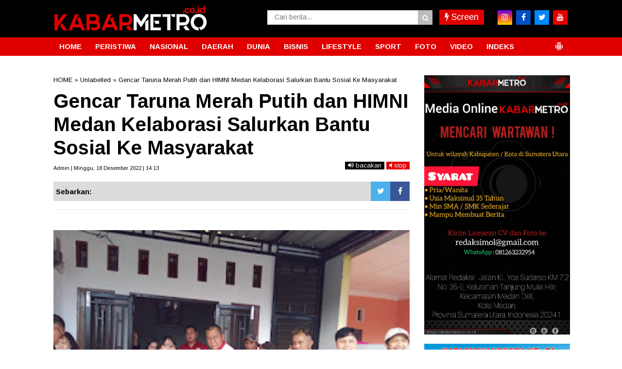

--- FILE ---
content_type: text/html; charset=utf-8
request_url: https://www.google.com/recaptcha/api2/aframe
body_size: 269
content:
<!DOCTYPE HTML><html><head><meta http-equiv="content-type" content="text/html; charset=UTF-8"></head><body><script nonce="xbQDVcYX1bkzPKfnV3MD0Q">/** Anti-fraud and anti-abuse applications only. See google.com/recaptcha */ try{var clients={'sodar':'https://pagead2.googlesyndication.com/pagead/sodar?'};window.addEventListener("message",function(a){try{if(a.source===window.parent){var b=JSON.parse(a.data);var c=clients[b['id']];if(c){var d=document.createElement('img');d.src=c+b['params']+'&rc='+(localStorage.getItem("rc::a")?sessionStorage.getItem("rc::b"):"");window.document.body.appendChild(d);sessionStorage.setItem("rc::e",parseInt(sessionStorage.getItem("rc::e")||0)+1);localStorage.setItem("rc::h",'1769461021080');}}}catch(b){}});window.parent.postMessage("_grecaptcha_ready", "*");}catch(b){}</script></body></html>

--- FILE ---
content_type: text/javascript; charset=UTF-8
request_url: https://www.kabarmetro.co.id/feeds/posts/summary?alt=json-in-script&orderby=updated&start-index=1974&max-results=4&callback=showRelatedPost
body_size: 3290
content:
// API callback
showRelatedPost({"version":"1.0","encoding":"UTF-8","feed":{"xmlns":"http://www.w3.org/2005/Atom","xmlns$openSearch":"http://a9.com/-/spec/opensearchrss/1.0/","xmlns$blogger":"http://schemas.google.com/blogger/2008","xmlns$georss":"http://www.georss.org/georss","xmlns$gd":"http://schemas.google.com/g/2005","xmlns$thr":"http://purl.org/syndication/thread/1.0","id":{"$t":"tag:blogger.com,1999:blog-3217815471556815900"},"updated":{"$t":"2026-01-26T18:08:44.771+07:00"},"category":[{"term":"Peristiwa"},{"term":"Medan"},{"term":"Kriminal"},{"term":"Keriminal"},{"term":"Sumut"},{"term":"TNI\u0026Polri"},{"term":"Batubara"},{"term":"Headline"},{"term":"polri"},{"term":"Narkoba"},{"term":"Pemerintahan"},{"term":"Nasional"},{"term":"Hukum"},{"term":"Belawan"},{"term":"Deliserdang"},{"term":"Medan Utara"},{"term":"Poldasu"},{"term":"Vaksinasi"},{"term":"Marelan"},{"term":"Olahraga"},{"term":"Paluta"},{"term":"Binjai"},{"term":"Jakarta"},{"term":"Pilkada"},{"term":"Aceh"},{"term":"Berita Utama"},{"term":"Kesehatan"},{"term":"Organisasi"},{"term":"Pendidikan"},{"term":"Probolinggo"},{"term":"Pertanian"},{"term":"Wisata"},{"term":"Asahan"},{"term":"Samosir"},{"term":"TNI"},{"term":"Tanjungbalai"},{"term":"Demo"},{"term":"langkat"},{"term":"Karo"},{"term":"Pemilu"},{"term":"Politik"},{"term":"lalu lintas"},{"term":"Dairi"},{"term":"Kuliner"},{"term":"Tobasa"},{"term":"labuhan"},{"term":"Jalan rusak"},{"term":"Jambi"},{"term":"Judi"},{"term":"Korupsi"},{"term":"Labuhanbatu"},{"term":"Palembang"},{"term":"Siantar"},{"term":"Simalungun"},{"term":"ampi kota medan"},{"term":"net"},{"term":"padangsidimpuan"},{"term":"wartawan"},{"term":"Bawaslu"},{"term":"Hut tni ke 76"},{"term":"Jawa"},{"term":"Komunitas"},{"term":"Labura"},{"term":"Lanitk"},{"term":"Lingkungan"},{"term":"Madina"},{"term":"Masiswa"},{"term":"Medan Marelan"},{"term":"Medan Tembung"},{"term":"Musik"},{"term":"Natal"},{"term":"Nias"},{"term":"PBH Solidaritas"},{"term":"Pengadilan"},{"term":"Percut"},{"term":"Polsek"},{"term":"Riau"},{"term":"Serdangbedagai"},{"term":"Sertijab"},{"term":"Sosial"},{"term":"Sulawesi"},{"term":"Sumsel"},{"term":"Tahanan"},{"term":"himbauwan"},{"term":"hut pwi"},{"term":"kegiatan"},{"term":"lalulintas"},{"term":"parawita"},{"term":"pelantikan"},{"term":"siratulrahmi"},{"term":"tawuran"}],"title":{"type":"text","$t":"KabarMetro.co.id"},"subtitle":{"type":"html","$t":""},"link":[{"rel":"http://schemas.google.com/g/2005#feed","type":"application/atom+xml","href":"https:\/\/www.kabarmetro.co.id\/feeds\/posts\/summary"},{"rel":"self","type":"application/atom+xml","href":"https:\/\/www.blogger.com\/feeds\/3217815471556815900\/posts\/summary?alt=json-in-script\u0026start-index=1974\u0026max-results=4\u0026orderby=updated"},{"rel":"alternate","type":"text/html","href":"https:\/\/www.kabarmetro.co.id\/"},{"rel":"hub","href":"http://pubsubhubbub.appspot.com/"},{"rel":"previous","type":"application/atom+xml","href":"https:\/\/www.blogger.com\/feeds\/3217815471556815900\/posts\/summary?alt=json-in-script\u0026start-index=1970\u0026max-results=4\u0026orderby=updated"},{"rel":"next","type":"application/atom+xml","href":"https:\/\/www.blogger.com\/feeds\/3217815471556815900\/posts\/summary?alt=json-in-script\u0026start-index=1978\u0026max-results=4\u0026orderby=updated"}],"author":[{"name":{"$t":"redaksimol@gmail.com"},"uri":{"$t":"http:\/\/www.blogger.com\/profile\/02489548873220316577"},"email":{"$t":"noreply@blogger.com"},"gd$image":{"rel":"http://schemas.google.com/g/2005#thumbnail","width":"16","height":"16","src":"https:\/\/img1.blogblog.com\/img\/b16-rounded.gif"}}],"generator":{"version":"7.00","uri":"http://www.blogger.com","$t":"Blogger"},"openSearch$totalResults":{"$t":"3172"},"openSearch$startIndex":{"$t":"1974"},"openSearch$itemsPerPage":{"$t":"4"},"entry":[{"id":{"$t":"tag:blogger.com,1999:blog-3217815471556815900.post-3755660612862766084"},"published":{"$t":"2021-05-09T16:33:00.005+07:00"},"updated":{"$t":"2021-05-09T16:34:02.653+07:00"},"category":[{"scheme":"http://www.blogger.com/atom/ns#","term":"Peristiwa"}],"title":{"type":"text","$t":"Operasi Ketupat Toba 2021, Dit Resnarkoba Polda Sumut dan Jajaran Periksa Tes Urine Pengemudi Angkutan"},"summary":{"type":"text","$t":"SUMUT | Dit Resnarkoba Polda Sumut dan jajaran melaksanakan test urine Narkoba terhadap pengemudi angkutan darat, udara dan laut dalam rangka Operasi Ketupat Toba 2021, Jumat (07\/05)Ada 21 giat yang dilakukan oleh Dit Resnarkoba Polda Sumut dan jajaran dengan\u0026nbsp; 144 orang pengemudi angkutan darat, udara dan laut yang diperiksaDari hasil pemeriksaan, hasil urine 136 orang pengemudi dinyatakan "},"link":[{"rel":"replies","type":"application/atom+xml","href":"https:\/\/www.kabarmetro.co.id\/feeds\/3755660612862766084\/comments\/default","title":"Posting Komentar"},{"rel":"replies","type":"text/html","href":"https:\/\/www.blogger.com\/comment\/fullpage\/post\/3217815471556815900\/3755660612862766084?isPopup=true","title":"0 Komentar"},{"rel":"edit","type":"application/atom+xml","href":"https:\/\/www.blogger.com\/feeds\/3217815471556815900\/posts\/default\/3755660612862766084"},{"rel":"self","type":"application/atom+xml","href":"https:\/\/www.blogger.com\/feeds\/3217815471556815900\/posts\/default\/3755660612862766084"},{"rel":"alternate","type":"text/html","href":"https:\/\/www.kabarmetro.co.id\/2021\/05\/operasi-ketupat-toba-2021-dit.html","title":"Operasi Ketupat Toba 2021, Dit Resnarkoba Polda Sumut dan Jajaran Periksa Tes Urine Pengemudi Angkutan"}],"author":[{"name":{"$t":"Sigit"},"uri":{"$t":"http:\/\/www.blogger.com\/profile\/08908455018943122559"},"email":{"$t":"noreply@blogger.com"},"gd$image":{"rel":"http://schemas.google.com/g/2005#thumbnail","width":"16","height":"16","src":"https:\/\/img1.blogblog.com\/img\/b16-rounded.gif"}}],"media$thumbnail":{"xmlns$media":"http://search.yahoo.com/mrss/","url":"https:\/\/blogger.googleusercontent.com\/img\/b\/R29vZ2xl\/AVvXsEj9r4Scl4poY9CXGq_7acWpbPCTAKZbQ9_ezDn0fTM_Ktjme91wDvkxrvjAwur0jOmFWqc4yVyBVjQ_3Pkh40bi1dzinbx12kDVtnQQ3W1J43DAi03RLFQq_gFl8daBdoKxj7lPF9JkHVQ\/s72-c\/IMG-20210509-WA0086.jpg","height":"72","width":"72"},"thr$total":{"$t":"0"},"georss$featurename":{"$t":"Sumatera Utara, Indonesia"},"georss$point":{"$t":"2.1153547 99.545097399999989"},"georss$box":{"$t":"-26.194879136178844 64.388847399999989 30.425588536178847 134.70134739999997"}},{"id":{"$t":"tag:blogger.com,1999:blog-3217815471556815900.post-1733859479032711033"},"published":{"$t":"2021-05-08T20:18:00.001+07:00"},"updated":{"$t":"2021-05-08T20:18:10.681+07:00"},"category":[{"scheme":"http://www.blogger.com/atom/ns#","term":"Peristiwa"}],"title":{"type":"text","$t":"Kapolsek Percut Seituan , Bagikan  Sembako Kepada Warga Lansia "},"summary":{"type":"text","$t":"Medan | Bentuk kepedulian dan menjaga Kamtibmas sekaligus menjalin Silaturahmi di Wilkum Polsek Percut Sei Tuan, Kapolsek Percut Sei Tuan, AKP Janpiter Napitupulu, SH. MH, sambangin Masjid Al-Ikhlas, Jalan Letda Sujono, Gang Tengah, Kelurahan Bandar Selamat, Kecamatan Medan Tembung, Sabtu (08\/04\/2021) Sore.\u0026nbsp;Kegiatan tersebut juga dihadiri oleh Kapolsek Percut Sei Tuan, AKP Janpiter "},"link":[{"rel":"replies","type":"application/atom+xml","href":"https:\/\/www.kabarmetro.co.id\/feeds\/1733859479032711033\/comments\/default","title":"Posting Komentar"},{"rel":"replies","type":"text/html","href":"https:\/\/www.blogger.com\/comment\/fullpage\/post\/3217815471556815900\/1733859479032711033?isPopup=true","title":"0 Komentar"},{"rel":"edit","type":"application/atom+xml","href":"https:\/\/www.blogger.com\/feeds\/3217815471556815900\/posts\/default\/1733859479032711033"},{"rel":"self","type":"application/atom+xml","href":"https:\/\/www.blogger.com\/feeds\/3217815471556815900\/posts\/default\/1733859479032711033"},{"rel":"alternate","type":"text/html","href":"https:\/\/www.kabarmetro.co.id\/2021\/05\/kapolsek-percut-seituan-bagikan-sembako-kepada-warga-lansia .html","title":"Kapolsek Percut Seituan , Bagikan  Sembako Kepada Warga Lansia "}],"author":[{"name":{"$t":"Sigit"},"uri":{"$t":"http:\/\/www.blogger.com\/profile\/08908455018943122559"},"email":{"$t":"noreply@blogger.com"},"gd$image":{"rel":"http://schemas.google.com/g/2005#thumbnail","width":"16","height":"16","src":"https:\/\/img1.blogblog.com\/img\/b16-rounded.gif"}}],"media$thumbnail":{"xmlns$media":"http://search.yahoo.com/mrss/","url":"https:\/\/blogger.googleusercontent.com\/img\/b\/R29vZ2xl\/AVvXsEjWP2jj4I6VseZW-Wi1ZgG_S25QSIQL-3M57cYkNiy4n_ec5E5H1aYCuokaBStEfqSGeF6Vm4O9nOOdEt_nak_VgSe8T0mtIaI9k6DRV3ObBb5gvEgy6gH0Xj4XWN9GKpFx2M_j13JNB-0\/s72-c\/IMG-20210508-WA0137.jpg","height":"72","width":"72"},"thr$total":{"$t":"0"},"georss$featurename":{"$t":"Percut, Kec. Percut Sei Tuan, Kabupaten Deli Serdang, Sumatera Utara, Indonesia"},"georss$point":{"$t":"3.714977 98.7646388"},"georss$box":{"$t":"-24.595256836178844 63.6083888 32.025210836178843 133.9208888"}},{"id":{"$t":"tag:blogger.com,1999:blog-3217815471556815900.post-7489986735974709964"},"published":{"$t":"2021-05-08T14:39:00.001+07:00"},"updated":{"$t":"2021-05-08T14:39:15.886+07:00"},"category":[{"scheme":"http://www.blogger.com/atom/ns#","term":"Peristiwa"}],"title":{"type":"text","$t":"Wakapoldasu Ingatkan Anggota Jangan Coba-Coba Loloskan Pemudik"},"summary":{"type":"text","$t":"MEDAN | Kepolisian Daerah (Polda) Sumatera Utara bersama jajaran terus memperketat pengawasan Ops Ketupat Toba 2021 di pos Pengamanan yang bertugas melakukan penyekatan antar provinsi dan kabupaten\/kota mengantisipasi masuk dan keluarnya para pemudik jelang lebaran Idul Fitri 1442 H.Waka Polda Sumut, Brigjen Pol Dr. Dadang Hartanto, menegaskan kepada seluruh personil yang bertugas di pos "},"link":[{"rel":"replies","type":"application/atom+xml","href":"https:\/\/www.kabarmetro.co.id\/feeds\/7489986735974709964\/comments\/default","title":"Posting Komentar"},{"rel":"replies","type":"text/html","href":"https:\/\/www.blogger.com\/comment\/fullpage\/post\/3217815471556815900\/7489986735974709964?isPopup=true","title":"0 Komentar"},{"rel":"edit","type":"application/atom+xml","href":"https:\/\/www.blogger.com\/feeds\/3217815471556815900\/posts\/default\/7489986735974709964"},{"rel":"self","type":"application/atom+xml","href":"https:\/\/www.blogger.com\/feeds\/3217815471556815900\/posts\/default\/7489986735974709964"},{"rel":"alternate","type":"text/html","href":"https:\/\/www.kabarmetro.co.id\/2021\/05\/akapoldasu-ingatkan-anggota-jangan-coba-coba-loloskan-pemudik.html","title":"Wakapoldasu Ingatkan Anggota Jangan Coba-Coba Loloskan Pemudik"}],"author":[{"name":{"$t":"Sigit"},"uri":{"$t":"http:\/\/www.blogger.com\/profile\/08908455018943122559"},"email":{"$t":"noreply@blogger.com"},"gd$image":{"rel":"http://schemas.google.com/g/2005#thumbnail","width":"16","height":"16","src":"https:\/\/img1.blogblog.com\/img\/b16-rounded.gif"}}],"media$thumbnail":{"xmlns$media":"http://search.yahoo.com/mrss/","url":"https:\/\/blogger.googleusercontent.com\/img\/b\/R29vZ2xl\/AVvXsEiY0r3hPA-fOHiL-xXi9tjniawEZk7pjzK2ow45gaYoLiZy47YM5gp8KS7vTm95JOotvl077n9Cv4RvD3QozXJHf_nCuWlmFTKjGy5Dag4c0BzEVADyB_WHSitR5Buo_fNOjYtyO_kRmZI\/s72-c\/IMG-20210508-WA0053.jpg","height":"72","width":"72"},"thr$total":{"$t":"0"},"georss$featurename":{"$t":"Sumatera Utara, Indonesia"},"georss$point":{"$t":"2.1153547 99.545097399999989"},"georss$box":{"$t":"-26.194879136178844 64.388847399999989 30.425588536178847 134.70134739999997"}},{"id":{"$t":"tag:blogger.com,1999:blog-3217815471556815900.post-7620857658535799625"},"published":{"$t":"2021-05-07T20:40:00.000+07:00"},"updated":{"$t":"2021-05-07T20:40:18.540+07:00"},"category":[{"scheme":"http://www.blogger.com/atom/ns#","term":"Narkoba"}],"title":{"type":"text","$t":"Tidak Menunggu Lama , FP Langsung di Ciduk Polisi "},"summary":{"type":"text","$t":"MEDAN | Unit Reskrim Polsek Medan Baru Meringkus FP (22) warga Jalan Desa Baru, Kecamatan Pancur Batu, Kabupaten Deli Serdang.\u0026nbsp;FP diamankan akibat kepemilikian 1 amplop ganja yang di belinya di Desa Namo Bintang Medan.Sabtu (24\/4\/2021) sekira pukul 22.00 Wib.Di jelaskan kanit Reskrim Polsek Medan Baru Iptu Irwansya ,Penangkapan berdasarkan informasi dari masyarakat.\u0026nbsp;Ia menambahkan ,Saat"},"link":[{"rel":"replies","type":"application/atom+xml","href":"https:\/\/www.kabarmetro.co.id\/feeds\/7620857658535799625\/comments\/default","title":"Posting Komentar"},{"rel":"replies","type":"text/html","href":"https:\/\/www.blogger.com\/comment\/fullpage\/post\/3217815471556815900\/7620857658535799625?isPopup=true","title":"0 Komentar"},{"rel":"edit","type":"application/atom+xml","href":"https:\/\/www.blogger.com\/feeds\/3217815471556815900\/posts\/default\/7620857658535799625"},{"rel":"self","type":"application/atom+xml","href":"https:\/\/www.blogger.com\/feeds\/3217815471556815900\/posts\/default\/7620857658535799625"},{"rel":"alternate","type":"text/html","href":"https:\/\/www.kabarmetro.co.id\/2021\/05\/tidak-menunggu-lama-fp-langsung-di.html","title":"Tidak Menunggu Lama , FP Langsung di Ciduk Polisi "}],"author":[{"name":{"$t":"Sigit"},"uri":{"$t":"http:\/\/www.blogger.com\/profile\/08908455018943122559"},"email":{"$t":"noreply@blogger.com"},"gd$image":{"rel":"http://schemas.google.com/g/2005#thumbnail","width":"16","height":"16","src":"https:\/\/img1.blogblog.com\/img\/b16-rounded.gif"}}],"media$thumbnail":{"xmlns$media":"http://search.yahoo.com/mrss/","url":"https:\/\/blogger.googleusercontent.com\/img\/b\/R29vZ2xl\/AVvXsEhZMDd-liCPKrNWq1V5S_WZ6JSKzIBkkOLzovGZslbBLV6_yItXaLwNeDL3j-yfgm0tIQs0W9T6D50uuYfAHl59kVbHswAlHTtrFAajw3TTNWEII7_FWDEs5xuDdc-318ZCFAIU94UZD6Q\/s72-c\/IMG-20210507-WA0118.jpg","height":"72","width":"72"},"thr$total":{"$t":"0"},"georss$featurename":{"$t":"Sumatera Utara, Indonesia"},"georss$point":{"$t":"2.1153547 99.545097399999989"},"georss$box":{"$t":"-26.194879136178844 64.388847399999989 30.425588536178847 134.70134739999997"}}]}});

--- FILE ---
content_type: text/javascript; charset=UTF-8
request_url: https://www.kabarmetro.co.id/feeds/posts/summary?alt=json-in-script&orderby=updated&max-results=0&callback=randomRelatedIndex
body_size: 1029
content:
// API callback
randomRelatedIndex({"version":"1.0","encoding":"UTF-8","feed":{"xmlns":"http://www.w3.org/2005/Atom","xmlns$openSearch":"http://a9.com/-/spec/opensearchrss/1.0/","xmlns$blogger":"http://schemas.google.com/blogger/2008","xmlns$georss":"http://www.georss.org/georss","xmlns$gd":"http://schemas.google.com/g/2005","xmlns$thr":"http://purl.org/syndication/thread/1.0","id":{"$t":"tag:blogger.com,1999:blog-3217815471556815900"},"updated":{"$t":"2026-01-26T18:08:44.771+07:00"},"category":[{"term":"Peristiwa"},{"term":"Medan"},{"term":"Kriminal"},{"term":"Keriminal"},{"term":"Sumut"},{"term":"TNI\u0026Polri"},{"term":"Batubara"},{"term":"Headline"},{"term":"polri"},{"term":"Narkoba"},{"term":"Pemerintahan"},{"term":"Nasional"},{"term":"Hukum"},{"term":"Belawan"},{"term":"Deliserdang"},{"term":"Medan Utara"},{"term":"Poldasu"},{"term":"Vaksinasi"},{"term":"Marelan"},{"term":"Olahraga"},{"term":"Paluta"},{"term":"Binjai"},{"term":"Jakarta"},{"term":"Pilkada"},{"term":"Aceh"},{"term":"Berita Utama"},{"term":"Kesehatan"},{"term":"Organisasi"},{"term":"Pendidikan"},{"term":"Probolinggo"},{"term":"Pertanian"},{"term":"Wisata"},{"term":"Asahan"},{"term":"Samosir"},{"term":"TNI"},{"term":"Tanjungbalai"},{"term":"Demo"},{"term":"langkat"},{"term":"Karo"},{"term":"Pemilu"},{"term":"Politik"},{"term":"lalu lintas"},{"term":"Dairi"},{"term":"Kuliner"},{"term":"Tobasa"},{"term":"labuhan"},{"term":"Jalan rusak"},{"term":"Jambi"},{"term":"Judi"},{"term":"Korupsi"},{"term":"Labuhanbatu"},{"term":"Palembang"},{"term":"Siantar"},{"term":"Simalungun"},{"term":"ampi kota medan"},{"term":"net"},{"term":"padangsidimpuan"},{"term":"wartawan"},{"term":"Bawaslu"},{"term":"Hut tni ke 76"},{"term":"Jawa"},{"term":"Komunitas"},{"term":"Labura"},{"term":"Lanitk"},{"term":"Lingkungan"},{"term":"Madina"},{"term":"Masiswa"},{"term":"Medan Marelan"},{"term":"Medan Tembung"},{"term":"Musik"},{"term":"Natal"},{"term":"Nias"},{"term":"PBH Solidaritas"},{"term":"Pengadilan"},{"term":"Percut"},{"term":"Polsek"},{"term":"Riau"},{"term":"Serdangbedagai"},{"term":"Sertijab"},{"term":"Sosial"},{"term":"Sulawesi"},{"term":"Sumsel"},{"term":"Tahanan"},{"term":"himbauwan"},{"term":"hut pwi"},{"term":"kegiatan"},{"term":"lalulintas"},{"term":"parawita"},{"term":"pelantikan"},{"term":"siratulrahmi"},{"term":"tawuran"}],"title":{"type":"text","$t":"KabarMetro.co.id"},"subtitle":{"type":"html","$t":""},"link":[{"rel":"http://schemas.google.com/g/2005#feed","type":"application/atom+xml","href":"https:\/\/www.kabarmetro.co.id\/feeds\/posts\/summary"},{"rel":"self","type":"application/atom+xml","href":"https:\/\/www.blogger.com\/feeds\/3217815471556815900\/posts\/summary?alt=json-in-script\u0026max-results=0\u0026orderby=updated"},{"rel":"alternate","type":"text/html","href":"https:\/\/www.kabarmetro.co.id\/"},{"rel":"hub","href":"http://pubsubhubbub.appspot.com/"}],"author":[{"name":{"$t":"redaksimol@gmail.com"},"uri":{"$t":"http:\/\/www.blogger.com\/profile\/02489548873220316577"},"email":{"$t":"noreply@blogger.com"},"gd$image":{"rel":"http://schemas.google.com/g/2005#thumbnail","width":"16","height":"16","src":"https:\/\/img1.blogblog.com\/img\/b16-rounded.gif"}}],"generator":{"version":"7.00","uri":"http://www.blogger.com","$t":"Blogger"},"openSearch$totalResults":{"$t":"3172"},"openSearch$startIndex":{"$t":"1"},"openSearch$itemsPerPage":{"$t":"0"}}});

--- FILE ---
content_type: text/javascript; charset=UTF-8
request_url: https://www.kabarmetro.co.id/feeds/posts/default/?orderby=published&alt=json-in-script&callback=showrecentposts5
body_size: 36451
content:
// API callback
showrecentposts5({"version":"1.0","encoding":"UTF-8","feed":{"xmlns":"http://www.w3.org/2005/Atom","xmlns$openSearch":"http://a9.com/-/spec/opensearchrss/1.0/","xmlns$blogger":"http://schemas.google.com/blogger/2008","xmlns$georss":"http://www.georss.org/georss","xmlns$gd":"http://schemas.google.com/g/2005","xmlns$thr":"http://purl.org/syndication/thread/1.0","id":{"$t":"tag:blogger.com,1999:blog-3217815471556815900"},"updated":{"$t":"2026-01-26T18:08:44.771+07:00"},"category":[{"term":"Peristiwa"},{"term":"Medan"},{"term":"Kriminal"},{"term":"Keriminal"},{"term":"Sumut"},{"term":"TNI\u0026Polri"},{"term":"Batubara"},{"term":"Headline"},{"term":"polri"},{"term":"Narkoba"},{"term":"Pemerintahan"},{"term":"Nasional"},{"term":"Hukum"},{"term":"Belawan"},{"term":"Deliserdang"},{"term":"Medan Utara"},{"term":"Poldasu"},{"term":"Vaksinasi"},{"term":"Marelan"},{"term":"Olahraga"},{"term":"Paluta"},{"term":"Binjai"},{"term":"Jakarta"},{"term":"Pilkada"},{"term":"Aceh"},{"term":"Berita Utama"},{"term":"Kesehatan"},{"term":"Organisasi"},{"term":"Pendidikan"},{"term":"Probolinggo"},{"term":"Pertanian"},{"term":"Wisata"},{"term":"Asahan"},{"term":"Samosir"},{"term":"TNI"},{"term":"Tanjungbalai"},{"term":"Demo"},{"term":"langkat"},{"term":"Karo"},{"term":"Pemilu"},{"term":"Politik"},{"term":"lalu lintas"},{"term":"Dairi"},{"term":"Kuliner"},{"term":"Tobasa"},{"term":"labuhan"},{"term":"Jalan rusak"},{"term":"Jambi"},{"term":"Judi"},{"term":"Korupsi"},{"term":"Labuhanbatu"},{"term":"Palembang"},{"term":"Siantar"},{"term":"Simalungun"},{"term":"ampi kota medan"},{"term":"net"},{"term":"padangsidimpuan"},{"term":"wartawan"},{"term":"Bawaslu"},{"term":"Hut tni ke 76"},{"term":"Jawa"},{"term":"Komunitas"},{"term":"Labura"},{"term":"Lanitk"},{"term":"Lingkungan"},{"term":"Madina"},{"term":"Masiswa"},{"term":"Medan Marelan"},{"term":"Medan Tembung"},{"term":"Musik"},{"term":"Natal"},{"term":"Nias"},{"term":"PBH Solidaritas"},{"term":"Pengadilan"},{"term":"Percut"},{"term":"Polsek"},{"term":"Riau"},{"term":"Serdangbedagai"},{"term":"Sertijab"},{"term":"Sosial"},{"term":"Sulawesi"},{"term":"Sumsel"},{"term":"Tahanan"},{"term":"himbauwan"},{"term":"hut pwi"},{"term":"kegiatan"},{"term":"lalulintas"},{"term":"parawita"},{"term":"pelantikan"},{"term":"siratulrahmi"},{"term":"tawuran"}],"title":{"type":"text","$t":"KabarMetro.co.id"},"subtitle":{"type":"html","$t":""},"link":[{"rel":"http://schemas.google.com/g/2005#feed","type":"application/atom+xml","href":"https:\/\/www.kabarmetro.co.id\/feeds\/posts\/default"},{"rel":"self","type":"application/atom+xml","href":"https:\/\/www.blogger.com\/feeds\/3217815471556815900\/posts\/default?alt=json-in-script\u0026orderby=published"},{"rel":"alternate","type":"text/html","href":"https:\/\/www.kabarmetro.co.id\/"},{"rel":"hub","href":"http://pubsubhubbub.appspot.com/"},{"rel":"next","type":"application/atom+xml","href":"https:\/\/www.blogger.com\/feeds\/3217815471556815900\/posts\/default?alt=json-in-script\u0026start-index=26\u0026max-results=25\u0026orderby=published"}],"author":[{"name":{"$t":"redaksimol@gmail.com"},"uri":{"$t":"http:\/\/www.blogger.com\/profile\/02489548873220316577"},"email":{"$t":"noreply@blogger.com"},"gd$image":{"rel":"http://schemas.google.com/g/2005#thumbnail","width":"16","height":"16","src":"https:\/\/img1.blogblog.com\/img\/b16-rounded.gif"}}],"generator":{"version":"7.00","uri":"http://www.blogger.com","$t":"Blogger"},"openSearch$totalResults":{"$t":"3172"},"openSearch$startIndex":{"$t":"1"},"openSearch$itemsPerPage":{"$t":"25"},"entry":[{"id":{"$t":"tag:blogger.com,1999:blog-3217815471556815900.post-6557518191349209855"},"published":{"$t":"2026-01-26T18:08:00.005+07:00"},"updated":{"$t":"2026-01-26T18:08:44.494+07:00"},"category":[{"scheme":"http://www.blogger.com/atom/ns#","term":"Medan"},{"scheme":"http://www.blogger.com/atom/ns#","term":"Narkoba"}],"title":{"type":"text","$t":"LAN SUMUT Mendesak BNNP SUMUT Cegah dan Larang Penggunaan Whip Pink di Kalangan Remaja"},"content":{"type":"html","$t":"\u003Cdiv\u003E\u003Cb\u003E\u003Cdiv class=\"separator\" style=\"clear: both; text-align: center;\"\u003E\u003Ca href=\"https:\/\/blogger.googleusercontent.com\/img\/b\/R29vZ2xl\/AVvXsEh7K0sXGEs4MOM23xxzucKGGYl0mhPiHvGqGOtvrlJ6bAnmTJkHwBmxuMt8rYvpvrm84SYmUENdzN0HWSJZIzK8jncXeCOTVGKYmfSAYvTLZbuJDtT4YI691SDy32PwyTdFaF7ENAXt0AFf4ET-03HkTE622oZlRFSKLPK8-lf3ezf-DyI9FI0Jh3jGHmE\/s1280\/IMG-20260126-WA0015.jpg\" imageanchor=\"1\" style=\"margin-left: 1em; margin-right: 1em;\"\u003E\u003Cimg border=\"0\" data-original-height=\"854\" data-original-width=\"1280\" src=\"https:\/\/blogger.googleusercontent.com\/img\/b\/R29vZ2xl\/AVvXsEh7K0sXGEs4MOM23xxzucKGGYl0mhPiHvGqGOtvrlJ6bAnmTJkHwBmxuMt8rYvpvrm84SYmUENdzN0HWSJZIzK8jncXeCOTVGKYmfSAYvTLZbuJDtT4YI691SDy32PwyTdFaF7ENAXt0AFf4ET-03HkTE622oZlRFSKLPK8-lf3ezf-DyI9FI0Jh3jGHmE\/s16000\/IMG-20260126-WA0015.jpg\" \/\u003E\u003C\/a\u003E\u003C\/div\u003E\u003Cbr \/\u003EMEDAN | \u003C\/b\u003EBadan Narkotika Nasional Republik Indonesia (BNN RI) telah mengeluarkan peringatan keras, dimana belakangan ini sedang maraknya fenomena penyalahgunaan N2O (Nitrous Oxide) atau Gas Tawa berlabel Whip Pink.\u003C\/div\u003E\u003Cdiv\u003E\u003Cbr \/\u003E\u003C\/div\u003E\u003Cdiv\u003EZat ini sedang menjamur di kalangan anak muda atau remaja, dimana terpantau sering di campur dengan alkohol dan obat terlarang lain (Polydrug Use).\u003C\/div\u003E\u003Cdiv\u003E\u003Cbr \/\u003E\u003C\/div\u003E\u003Cdiv\u003EBerdasarkan pernyataan Kepala BNN RI, pola penggunaannya nya ini sangat mengkhawatirkan karena dapat meningkatkan resiko fatalisasi secara drastis.\u003C\/div\u003E\u003Cdiv\u003E\u003Cbr \/\u003E\u003C\/div\u003E\u003Cdiv\u003E\"Kami Lembaga Anti Narkotika SUMUT mendesak BNNP SUMUT untuk melakukan pencegahan peredaran dan melarang keras tren penggunaan Whip Pink atau Gas Tawa ini di kalangan remaja, terkhususnya di Kota Medan. Mengingat Medan sebagai salah satu kota terbesar di Indonesia, jelas menjadi target dan spot yang seksi untuk mengedarkan barang ini,\" ujar Hadi Dahyansyah Saragih, SH., Wakil Ketua LAN SUMUT (26\/1).\u003C\/div\u003E\u003Cdiv\u003E\u003Cbr \/\u003E\u003C\/div\u003E\u003Cdiv\u003EPenyalahgunaan gas yang dikenal dengan sebutan 'Nangs' ini bukan sekadar tren tanpa risiko. Mencampur gas tawa dengan alkohol dapat memicu hipoksia atau kondisi kekurangan oksigen akut pada otak yang berujung fatal.\u003C\/div\u003E\u003Cdiv\u003E\u003Cbr \/\u003E\u003C\/div\u003E\u003Cdiv\u003EPernyataan yang di sampaikan BNN RI dari hasil laporan intelijennya, menunjukkan pola penggunaan yang mengkhawatirkan untuk euforia, konsumsi yang berulang-ulang, dan sering dikombinasikan dengan alkohol atau zat lain (polydrug use), yang meningkatkan risiko fatal pada penggunanya.\u003C\/div\u003E\u003Cdiv\u003E\u003Cbr \/\u003E\u003C\/div\u003E\u003Cdiv\u003ESelain kematian mendadak akibat kejang dan kerusakan otak permanen, penggunaan jangka panjang dapat merusak sumsum tulang belakang. Dampaknya meliputi mati rasa, kesemutan parah, hingga kelumpuhan total akibat defisiensi vitamin B12 ekstrem.\u003C\/div\u003E\u003Cdiv\u003E\u003Cbr \/\u003E\u003C\/div\u003E\u003Cdiv\u003ELembaga Anti Narkotika (LAN) Sumatera Utara menghimbau seluruh para Orang Tua untuk lebih peka terhadap lingkungan pergaulan anak, karena sejatinya pencegahan sejak dini itu berawal dari rumah dan lingkungan keluarga.\u003C\/div\u003E\u003Cdiv\u003E\u003Cbr \/\u003E\u003C\/div\u003E\u003Cdiv\u003EJika menemukan benda mencurigakan seperti tabung kecil (cartridge) atau balon yang tidak wajar, segera lakukan tindakan edukasi dengan tegas.\u003C\/div\u003E\u003Cdiv\u003E\u003Cbr \/\u003E\u003C\/div\u003E\u003Cdiv\u003ELAN SUMUT melalui Hadi, meminta dukungan penuh Pemerintah Provinsi Sumatera Utara, terkhusus Bapak Gubernur Muhammad Bobby Afif Nasution dan Pemerintah Kota Medan, terkhusus Bapak Walikota Rico Tri Putra Bayu Waas dalam mempersempit peredaran barang-barang haram ini termasuk Whip Pink yang lagi marak di kalangan remaja.\u003C\/div\u003E\u003Cdiv\u003E\u003Cbr \/\u003E\u003C\/div\u003E\u003Cdiv\u003E\"Harapan besar kami, BNNP Sumatera Utara, Aparat Penegak Hukum, Pemerintah Provinsi Sumatera Utara dan Pemerintah Kota Medan bertindak cepat dalam upaya pencegahan barang ini tersebar di kalangan muda atau remaja di Kota Medan, Sumatera Utara\", Ujarnya.\u003C\/div\u003E"},"link":[{"rel":"replies","type":"application/atom+xml","href":"https:\/\/www.kabarmetro.co.id\/feeds\/6557518191349209855\/comments\/default","title":"Posting Komentar"},{"rel":"replies","type":"text/html","href":"https:\/\/www.blogger.com\/comment\/fullpage\/post\/3217815471556815900\/6557518191349209855?isPopup=true","title":"0 Komentar"},{"rel":"edit","type":"application/atom+xml","href":"https:\/\/www.blogger.com\/feeds\/3217815471556815900\/posts\/default\/6557518191349209855"},{"rel":"self","type":"application/atom+xml","href":"https:\/\/www.blogger.com\/feeds\/3217815471556815900\/posts\/default\/6557518191349209855"},{"rel":"alternate","type":"text/html","href":"https:\/\/www.kabarmetro.co.id\/2026\/01\/lan-sumut-mendesak-bnnp-sumut-cegah-dan.html","title":"LAN SUMUT Mendesak BNNP SUMUT Cegah dan Larang Penggunaan Whip Pink di Kalangan Remaja"}],"author":[{"name":{"$t":"Sigit"},"uri":{"$t":"http:\/\/www.blogger.com\/profile\/08908455018943122559"},"email":{"$t":"noreply@blogger.com"},"gd$image":{"rel":"http://schemas.google.com/g/2005#thumbnail","width":"16","height":"16","src":"https:\/\/img1.blogblog.com\/img\/b16-rounded.gif"}}],"media$thumbnail":{"xmlns$media":"http://search.yahoo.com/mrss/","url":"https:\/\/blogger.googleusercontent.com\/img\/b\/R29vZ2xl\/AVvXsEh7K0sXGEs4MOM23xxzucKGGYl0mhPiHvGqGOtvrlJ6bAnmTJkHwBmxuMt8rYvpvrm84SYmUENdzN0HWSJZIzK8jncXeCOTVGKYmfSAYvTLZbuJDtT4YI691SDy32PwyTdFaF7ENAXt0AFf4ET-03HkTE622oZlRFSKLPK8-lf3ezf-DyI9FI0Jh3jGHmE\/s72-c\/IMG-20260126-WA0015.jpg","height":"72","width":"72"},"thr$total":{"$t":"0"}},{"id":{"$t":"tag:blogger.com,1999:blog-3217815471556815900.post-7923379155658066632"},"published":{"$t":"2026-01-26T18:00:00.005+07:00"},"updated":{"$t":"2026-01-26T18:00:46.665+07:00"},"category":[{"scheme":"http://www.blogger.com/atom/ns#","term":"Medan"}],"title":{"type":"text","$t":"Tingkatkan Kualitas Layanan, Rutan Kelas 1 Medan Luncurkan Aplikasi LAKOSTE"},"content":{"type":"html","$t":"\u003Cdiv\u003E\u003Cb\u003E\u003Cdiv class=\"separator\" style=\"clear: both; text-align: center;\"\u003E\u003Ca href=\"https:\/\/blogger.googleusercontent.com\/img\/b\/R29vZ2xl\/AVvXsEgapMRW084230bt0ceouNpY06b32X3bp19shG_NpYUQ6Zy7Mvo1Y02Vc0mnhBcqb3lXdYBfEJ9VBIkLZUuU6mNH8Wm6FLz_nbGXJhG_ctgpl4UeIluue1fPEZvPU00Mxl1jAEYljuanWtuhCZFv-GJT0xD5OJ6JCpUT3kP2IwTVelquiayj6W6eyi8EpIA\/s1280\/IMG-20260126-WA0014.jpg\" imageanchor=\"1\" style=\"margin-left: 1em; margin-right: 1em;\"\u003E\u003Cimg border=\"0\" data-original-height=\"719\" data-original-width=\"1280\" src=\"https:\/\/blogger.googleusercontent.com\/img\/b\/R29vZ2xl\/AVvXsEgapMRW084230bt0ceouNpY06b32X3bp19shG_NpYUQ6Zy7Mvo1Y02Vc0mnhBcqb3lXdYBfEJ9VBIkLZUuU6mNH8Wm6FLz_nbGXJhG_ctgpl4UeIluue1fPEZvPU00Mxl1jAEYljuanWtuhCZFv-GJT0xD5OJ6JCpUT3kP2IwTVelquiayj6W6eyi8EpIA\/s16000\/IMG-20260126-WA0014.jpg\" \/\u003E\u003C\/a\u003E\u003C\/div\u003E\u003Cbr \/\u003EMEDAN | \u003C\/b\u003ERumah Tahanan Negara (Rutan) Kelas I Medan terus menunjukkan komitmennya dalam meningkatkan kualitas layanan publik, khususnya pada layanan kunjungan.\u0026nbsp;\u003C\/div\u003E\u003Cdiv\u003E\u003Cbr \/\u003E\u003C\/div\u003E\u003Cdiv\u003EMeski sebelumnya pengunjung sudah terlayani dengan baik melalui inovasi yang ada seperti layanan kunjungan bertamu secara langsung dan online, Sistem Layanan Informasi Satu Meja (SILISMA), serta penitipan barang, Rutan Kelas I Medan tidak henti-hentinya berinovasi demi menghadirkan sistem pelayanan yang mudah diakses, transparan, dan berorientasi pada kenyamanan pengunjung.\u003C\/div\u003E\u003Cdiv\u003E\u003Cbr \/\u003E\u003C\/div\u003E\u003Cdiv\u003ETerbaru, Rutan Kelas I Medan menciptakan inovasi baru bernama LAKOSTE (Layanan Kunjungan Otomatis Terpadu). Inovasi ini semakin memudahkan masyarakat dalam mengakses layanan kunjungan di Rutan Medan, dimana masyarakat dapat mencetak antrian kunjungan maupun penitipan barang secara mandiri (self service), selanjutnya tinggal menunggu panggilan oleh sistem melalui pengeras suara.\u003C\/div\u003E\u003Cdiv\u003E\u003Cbr \/\u003E\u003C\/div\u003E\u003Cdiv\u003EDengan inovasi ini, proses pendaftaran kunjungan semakin efisien dan efektif sehingga para pengunjung dapat lebih memaksimalkan waktu kunjungan di ruang berkunjung, tidak perlu berlama-lama di bagian pendaftaran.\u003C\/div\u003E\u003Cdiv\u003E\u003Cbr \/\u003E\u003C\/div\u003E\u003Cdiv\u003ERutan Kelas I Medan juga menegaskan komitmennya dalam menyediakan area kunjungan yang manusiawi dan layak. Seluruh fasilitas kunjungan diberikan secara gratis tanpa pungutan biaya apa pun, sebagai wujud pelayanan bersih dan transparan. Hal ini menjadi bagian dari upaya menciptakan lingkungan pemasyarakatan yang berintegritas serta bebas dari praktik pungli.\u003C\/div\u003E\u003Cdiv\u003E\u003Cbr \/\u003E\u003C\/div\u003E\u003Cdiv\u003ETak hanya menjadi sarana bertemu antara warga binaan dan keluarga, layanan kunjungan juga dimanfaatkan sebagai pusat informasi. Melalui SILISMA, yang juga berada di area pendaftaran kunjungan, pengunjung dapat memperoleh penjelasan terkait layanan integrasi seperti pembebasan bersyarat, cuti bersyarat, dan hak-hak lain warga binaan, sehingga kunjungan tidak sekadar bersifat emosional, tetapi juga edukatif dan informatif.\u003C\/div\u003E\u003Cdiv\u003E\u003Cbr \/\u003E\u003C\/div\u003E\u003Cdiv\u003EPada awal pendaftaran hingga kunjungan berakhir, Rutan Kelas I Medan menghadirkan pola pelayanan yang terstandar dan berkesinambungan. Seluruh alur layanan dirancang agar tertib, mudah dipahami, serta didukung oleh petugas yang responsif dan sopan, sebagai bagian dari upaya memberikan pengalaman layanan publik yang profesional dan berorientasi pada kepuasan masyarakat.\u003C\/div\u003E\u003Cdiv\u003E\u003Cbr \/\u003E\u003C\/div\u003E\u003Cdiv\u003ESebagai bentuk apresiasi, para pengunjung menyampaikan ucapan terima kasih atas pelayanan kunjungan yang telah diberikan serta berharap kualitas layanan ini dapat terus dipertahankan dan ditingkatkan ke depannya. Mereka menilai Rutan Kelas I Medan telah menghadirkan pelayanan yang profesional, humanis, dan berpihak pada kepentingan masyarakat.\u003C\/div\u003E\u003Cdiv\u003E\u003Cbr \/\u003E\u003C\/div\u003E\u003Cdiv\u003E“Dengan adanya LAKOSTE, proses mendaftar kunjungan di Rutan Medan semakin mudah, sudah seperti ketika kita antri di bank. Selama saya berkunjung, pelayanannya sangat memuaskan, tidak dipungut biaya apapun, semua pelayanannya gratis dan petugasnya baik dalam melayani”, ucap Tince selaku pengunjung di Rutan Kelas I Medan.\u003C\/div\u003E\u003Cdiv\u003E\u003Cbr \/\u003E\u003C\/div\u003E\u003Cdiv\u003ESeluruh upaya peningkatan layanan tersebut sejalan dengan 15 Program Menteri Imigrasi dan Pemasyarakatan (IMIPAS), khususnya dalam penguatan pelayanan publik, peningkatan integritas aparatur, serta pemenuhan hak-hak warga binaan dan masyarakat secara transparan dan akuntabel.(Sigit)\u003C\/div\u003E"},"link":[{"rel":"replies","type":"application/atom+xml","href":"https:\/\/www.kabarmetro.co.id\/feeds\/7923379155658066632\/comments\/default","title":"Posting Komentar"},{"rel":"replies","type":"text/html","href":"https:\/\/www.blogger.com\/comment\/fullpage\/post\/3217815471556815900\/7923379155658066632?isPopup=true","title":"0 Komentar"},{"rel":"edit","type":"application/atom+xml","href":"https:\/\/www.blogger.com\/feeds\/3217815471556815900\/posts\/default\/7923379155658066632"},{"rel":"self","type":"application/atom+xml","href":"https:\/\/www.blogger.com\/feeds\/3217815471556815900\/posts\/default\/7923379155658066632"},{"rel":"alternate","type":"text/html","href":"https:\/\/www.kabarmetro.co.id\/2026\/01\/tingkatkan-kualitas-layanan-rutan-kelas.html","title":"Tingkatkan Kualitas Layanan, Rutan Kelas 1 Medan Luncurkan Aplikasi LAKOSTE"}],"author":[{"name":{"$t":"Sigit"},"uri":{"$t":"http:\/\/www.blogger.com\/profile\/08908455018943122559"},"email":{"$t":"noreply@blogger.com"},"gd$image":{"rel":"http://schemas.google.com/g/2005#thumbnail","width":"16","height":"16","src":"https:\/\/img1.blogblog.com\/img\/b16-rounded.gif"}}],"media$thumbnail":{"xmlns$media":"http://search.yahoo.com/mrss/","url":"https:\/\/blogger.googleusercontent.com\/img\/b\/R29vZ2xl\/AVvXsEgapMRW084230bt0ceouNpY06b32X3bp19shG_NpYUQ6Zy7Mvo1Y02Vc0mnhBcqb3lXdYBfEJ9VBIkLZUuU6mNH8Wm6FLz_nbGXJhG_ctgpl4UeIluue1fPEZvPU00Mxl1jAEYljuanWtuhCZFv-GJT0xD5OJ6JCpUT3kP2IwTVelquiayj6W6eyi8EpIA\/s72-c\/IMG-20260126-WA0014.jpg","height":"72","width":"72"},"thr$total":{"$t":"0"}},{"id":{"$t":"tag:blogger.com,1999:blog-3217815471556815900.post-9000705861428387109"},"published":{"$t":"2026-01-22T11:29:00.005+07:00"},"updated":{"$t":"2026-01-22T11:29:29.854+07:00"},"category":[{"scheme":"http://www.blogger.com/atom/ns#","term":"Sumut"}],"title":{"type":"text","$t":"Kapal RS Apung Laksamana Malahayati PDI Perjuangan Sandar di Sibolga Tapteng, Siap Layani Korban Bencana Gratis"},"content":{"type":"html","$t":"\u003Cdiv\u003E\u003Cb\u003E\u003Cdiv class=\"separator\" style=\"clear: both; text-align: center;\"\u003E\u003Ca href=\"https:\/\/blogger.googleusercontent.com\/img\/b\/R29vZ2xl\/AVvXsEhwMMM5nU9Gs0R9LmyLTtFq-LaFRILZwZc8I9Y7O8xnoXRONPM9ViLShlABQmxlO3U7yImzVl0B8Cr8_5od0JMBwWDLipKUe3xQ4joph47H93ffq0HdZM0boIcUGJeUK37WkHhfZDzYb2U3reYXt1g58zN5fOcykhkW1z6ryRkvbBGsTweAjjWc-O4B0FY\/s4160\/IMG-20260122-WA0008.jpg\" imageanchor=\"1\" style=\"margin-left: 1em; margin-right: 1em;\"\u003E\u003Cimg border=\"0\" data-original-height=\"2774\" data-original-width=\"4160\" src=\"https:\/\/blogger.googleusercontent.com\/img\/b\/R29vZ2xl\/AVvXsEhwMMM5nU9Gs0R9LmyLTtFq-LaFRILZwZc8I9Y7O8xnoXRONPM9ViLShlABQmxlO3U7yImzVl0B8Cr8_5od0JMBwWDLipKUe3xQ4joph47H93ffq0HdZM0boIcUGJeUK37WkHhfZDzYb2U3reYXt1g58zN5fOcykhkW1z6ryRkvbBGsTweAjjWc-O4B0FY\/s16000\/IMG-20260122-WA0008.jpg\" \/\u003E\u003C\/a\u003E\u003C\/div\u003E\u003Cbr \/\u003ESIBOLGA | \u003C\/b\u003EKapal Rumah Sakit Apung Laksamana Malahayati milik PDI Perjuangan sandar di Pelabuhan Perikanan Nusantara (PPN) Sibolga di Pondokbatu, Kecamatan Sarudik, Kabupaten Tapanuli Tengah (Tapteng), Sumatra Utara (Sumut).\u003C\/div\u003E\u003Cdiv\u003E\u003Cbr \/\u003E\u003C\/div\u003E\u003Cdiv\u003EKetua DPP PDI Perjuangan bidang Kesehatan, Ribka Tjiptaning menjelaskan, RS Apung Laksamana Malahayati dijadwalkan sandar di PPN Sibolga di Tapteng mulai hari ini hingga 24 Januari 2026 dalam rangka melayani kesehatan para korban bencana.\u003C\/div\u003E\u003Cdiv\u003E\u003Cbr \/\u003E\u003C\/div\u003E\u003Cdiv\u003E\"Selama periode ini, masyarakat atau pun para korban bencana dipersilakan datang dan akan mendapatkan layanan kesehatan gratis di RS Apung Laksamana Malahayati,\" kata Ribka Tjiptaning, kepada wartawan, Rabu (21\/1).\u003C\/div\u003E\u003Cdiv\u003E\u003Cbr \/\u003E\u003C\/div\u003E\u003Cdiv\u003ERibka Tjiptaning menjelaskan, RS Apung Laksamana Malahayati yang didirikan partai berlambang banteng moncong putih itu mengemban misi pelayanan kesehatan untuk rakyat Indonesia di kawasan pesisir atau pulau-pulau terpencil di Indonesia.\u003C\/div\u003E\u003Cdiv\u003E\u003Cbr \/\u003E\u003C\/div\u003E\u003Cdiv\u003E\"Selain pengobatan gratis, pada tanggal 23 nanti adalah hari ulang tahun Ibu Megawati Soekarnoputri. Kita akan merayakannya bersama pengungsi,\" kata Ribka.\u003C\/div\u003E\u003Cdiv\u003E\u003Cbr \/\u003E\u003C\/div\u003E\u003Cdiv\u003EPada hari yang sama, kata Ribka Tjiptaning, PDI Perjuangan juga akan merayakan Natal nasional bersama para pengungsi yang terdampak bencana di Kecamatan Tukka, Tapteng.\u003C\/div\u003E\u003Cdiv\u003E\u003Cbr \/\u003E\u003C\/div\u003E\u003Cdiv\u003E\"Perintah Ibu Megawati, perayaan Natal tidak di hotel atau di gedung mewah. Tetapi bersama dengan saudara-saudara kita yang terdampak bencana,\" katanya.\u003C\/div\u003E\u003Cdiv\u003E\u003Cbr \/\u003E\u003C\/div\u003E\u003Cdiv\u003ESelain pengobatan gratis, lanjut Ribka Tjiptaning, PDI Perjuangan juga melaksanakan kegiatan trauma healing berupa proses pemulihan psikologis untuk mengatasi dampak emosional atas peristiwa bencana, bedah rumah terdampak bencana, penyerahan bantuan pembangunan rumah ibadah seperti Masjid dan Gereja, pembagian seragam sekolah dan seragam guru, pembagian sembako dan bingkisan Natal, di lokasi terdampak bencana.\u003C\/div\u003E\u003Cdiv\u003E\u003Cbr \/\u003E\u003C\/div\u003E\u003Cdiv\u003EPada kesempatan yang sama, Ketua panitia kegiatan, Marinus Gea mengaku sangat terkesan melihat antusias masyarakat yang datang berobat ke RS Apung Malahayati di Pondokbatu, Sarudik, Tapteng.\u003C\/div\u003E\u003Cdiv\u003E\u003Cbr \/\u003E\u003C\/div\u003E\u003Cdiv\u003E\"Ini membuktikan bahwa pelayanan kesehatan ini memang sangat penting dan dibutuhkan oleh masyarakat,\" katanya.\u003C\/div\u003E\u003Cdiv\u003E\u003Cbr \/\u003E\u003C\/div\u003E\u003Cdiv\u003EMarinus Gea menjelaskan, Kapal RS Apung Laksamana Malahayati ini sudah menjangkau seluruh kepulauan yang ada di Indonesia. Sebelumnya, RS Apung Laksamana Malahayati sudah ke Aceh yang sama-sama mengalami bencana, 25 November 2025 lalu.\u003C\/div\u003E\u003Cdiv\u003E\u003Cbr \/\u003E\u003C\/div\u003E\u003Cdiv\u003EMarinus menerangkan, RS Apung Pelayanan dilengkapi tenaga kesehatan dan peralatan medis yang mumpuni, termasuk layanan operasi.\u003C\/div\u003E\u003Cdiv\u003E\u003Cbr \/\u003E\u003C\/div\u003E\u003Cdiv\u003E\"Dokter juga tersedia. Kalau terdapat penyakit yang tidak bisa dilakukan pelayanannya di sini, maka akan dirujuk ke rumah sakit terdekat,\" katanya.\u003C\/div\u003E"},"link":[{"rel":"replies","type":"application/atom+xml","href":"https:\/\/www.kabarmetro.co.id\/feeds\/9000705861428387109\/comments\/default","title":"Posting Komentar"},{"rel":"replies","type":"text/html","href":"https:\/\/www.blogger.com\/comment\/fullpage\/post\/3217815471556815900\/9000705861428387109?isPopup=true","title":"0 Komentar"},{"rel":"edit","type":"application/atom+xml","href":"https:\/\/www.blogger.com\/feeds\/3217815471556815900\/posts\/default\/9000705861428387109"},{"rel":"self","type":"application/atom+xml","href":"https:\/\/www.blogger.com\/feeds\/3217815471556815900\/posts\/default\/9000705861428387109"},{"rel":"alternate","type":"text/html","href":"https:\/\/www.kabarmetro.co.id\/2026\/01\/kapal-rs-apung-laksamana-malahayati-pdi.html","title":"Kapal RS Apung Laksamana Malahayati PDI Perjuangan Sandar di Sibolga Tapteng, Siap Layani Korban Bencana Gratis"}],"author":[{"name":{"$t":"Sigit"},"uri":{"$t":"http:\/\/www.blogger.com\/profile\/08908455018943122559"},"email":{"$t":"noreply@blogger.com"},"gd$image":{"rel":"http://schemas.google.com/g/2005#thumbnail","width":"16","height":"16","src":"https:\/\/img1.blogblog.com\/img\/b16-rounded.gif"}}],"media$thumbnail":{"xmlns$media":"http://search.yahoo.com/mrss/","url":"https:\/\/blogger.googleusercontent.com\/img\/b\/R29vZ2xl\/AVvXsEhwMMM5nU9Gs0R9LmyLTtFq-LaFRILZwZc8I9Y7O8xnoXRONPM9ViLShlABQmxlO3U7yImzVl0B8Cr8_5od0JMBwWDLipKUe3xQ4joph47H93ffq0HdZM0boIcUGJeUK37WkHhfZDzYb2U3reYXt1g58zN5fOcykhkW1z6ryRkvbBGsTweAjjWc-O4B0FY\/s72-c\/IMG-20260122-WA0008.jpg","height":"72","width":"72"},"thr$total":{"$t":"0"}},{"id":{"$t":"tag:blogger.com,1999:blog-3217815471556815900.post-2675261164533738403"},"published":{"$t":"2026-01-21T21:54:00.003+07:00"},"updated":{"$t":"2026-01-21T21:54:59.127+07:00"},"category":[{"scheme":"http://www.blogger.com/atom/ns#","term":"Medan"}],"title":{"type":"text","$t":"PH Sherly Apresiasi Kejari Deliserdang, Tegaskan Siap Buktikan Fakta PKDRT di Persidangan"},"content":{"type":"html","$t":"\u003Cdiv\u003E\u003Cb\u003E\u003Cdiv class=\"separator\" style=\"clear: both; text-align: center;\"\u003E\u003Ca href=\"https:\/\/blogger.googleusercontent.com\/img\/b\/R29vZ2xl\/AVvXsEh3d-SO0ZH6_vKShAxsaEvgnu-WkJa4dSLR9RH7BSgCexTyJVJ8ifMCD3kLFt_7CcMSNq88XO5okv-Ay-b5jHb-PSBTldOewKGuMqCs-dgy_tWinpsE48eLnnVc2N9GdP-oB9VJQbWqzHF6fXQuWCA2k0eeM0-x6QkAacPIHA8jaaunysw2EgoKg43dwAc\/s1280\/IMG-20260121-WA0027.jpg\" imageanchor=\"1\" style=\"margin-left: 1em; margin-right: 1em;\"\u003E\u003Cimg border=\"0\" data-original-height=\"960\" data-original-width=\"1280\" src=\"https:\/\/blogger.googleusercontent.com\/img\/b\/R29vZ2xl\/AVvXsEh3d-SO0ZH6_vKShAxsaEvgnu-WkJa4dSLR9RH7BSgCexTyJVJ8ifMCD3kLFt_7CcMSNq88XO5okv-Ay-b5jHb-PSBTldOewKGuMqCs-dgy_tWinpsE48eLnnVc2N9GdP-oB9VJQbWqzHF6fXQuWCA2k0eeM0-x6QkAacPIHA8jaaunysw2EgoKg43dwAc\/s16000\/IMG-20260121-WA0027.jpg\" \/\u003E\u003C\/a\u003E\u003C\/div\u003E\u003Cbr \/\u003EMEDAN | \u003C\/b\u003ESetelah sempat mengalami penundaan, penyidik Polrestabes Medan akhirnya melimpahkan berkas perkara, barang bukti, serta tersangka Sherly (37) ke Jaksa Penuntut Umum (JPU) Kejaksaan Negeri (Kejari) Deliserdang. Pelimpahan tahap II tersebut berlangsung di Kantor Kejari Deliserdang, Jalan Sudirman, Lubukpakam, Rabu (21\/1\/2026).\u003C\/div\u003E\u003Cdiv\u003E\u003Cbr \/\u003E\u003C\/div\u003E\u003Cdiv\u003ESherly, seorang ibu rumah tangga yang ditetapkan sebagai tersangka dalam perkara dugaan Penghapusan Kekerasan Dalam Rumah Tangga (PKDRT), hadir didampingi tim penasihat hukum yang dikomandoi Jonson David Sibarani SH MH.\u003C\/div\u003E\u003Cdiv\u003E\u003Cbr \/\u003E\u003C\/div\u003E\u003Cdiv\u003EPantauan wartawan di lokasi, sempat terjadi perdebatan antara tim penasihat hukum dan pihak penuntut umum terkait perlunya dilakukan penahanan terhadap tersangka. Diketahui, sejak tahap penyidikan, Sherly tidak pernah ditahan dan dinilai kooperatif memenuhi seluruh panggilan penyidik.\u003C\/div\u003E\u003Cdiv\u003E\u003Cbr \/\u003E\u003C\/div\u003E\u003Cdiv\u003EManaging Partner Kantor Hukum Metro, Jonson David Sibarani, menyampaikan apresiasinya kepada Kejari Deliserdang yang akhirnya menetapkan kliennya sebagai tahanan rumah.\u003C\/div\u003E\u003Cdiv\u003E\u003Cbr \/\u003E\u003C\/div\u003E\u003Cdiv\u003E“Kami mengapresiasi kebijakan humanis dari rekan-rekan Jaksa Penuntut Umum. Namun yang pasti, kami siap menghadapi proses persidangan dan membuktikan siapa sebenarnya korban dalam perkara PKDRT ini. Apakah klien kami, Sherly, atau justru suaminya, Roland,” tegas Jonson, didampingi Sudirman, SH, MH dan Togar Lubis SH MH.\u003C\/div\u003E\u003Cdiv\u003E\u003Cbr \/\u003E\u003C\/div\u003E\u003Cdiv\u003ESenada, Togar Lubis menegaskan, penegakan hukum sejatinya tidak semata-mata bertujuan memenjarakan seseorang, melainkan juga harus mempertimbangkan aspek kemanusiaan.\u003C\/div\u003E\u003Cdiv\u003E\u003Cbr \/\u003E\u003C\/div\u003E\u003Cdiv\u003E“Dua anaknya ini masih di bawah lima tahun. Kita harus bertanya pada nurani, bagaimana kondisi psikologis mereka jika sang ibu harus ditahan,” ujarnya.\u003C\/div\u003E\u003Cdiv\u003E\u003Cbr \/\u003E\u003C\/div\u003E\u003Cdiv\u003ESementara itu, Sherly yang merupakan warga Pasar VII, Kecamatan Percut Seituan, Kabupaten Deliserdang, tampak tak kuasa menahan air mata. Ia berharap majelis hakim nantinya dapat memutus perkara secara adil berdasarkan fakta-fakta yang terungkap di persidangan.\u003C\/div\u003E\u003Cdiv\u003E\u003Cbr \/\u003E\u003C\/div\u003E\u003Cdiv\u003E“Saya justru korban dalam perkara ini. Saya tidak bersalah dan tidak melakukan apa yang dituduhkan,” ucapnya lirih sambil mengusap air mata.\u003C\/div\u003E\u003Cdiv\u003E\u003Cbr \/\u003E\u003C\/div\u003E\u003Cdiv\u003EDiduga Sarat Rekayasa Sebelumnya, kasus dugaan PKDRT yang menjerat Sherly dinilai janggal dan sarat kejanggalan prosedural. Penetapan Sherly sebagai tersangka dilakukan bertepatan dengan penetapan suaminya, Roland, sebagai tersangka dalam perkara lain.\u003C\/div\u003E\u003Cdiv\u003E\u003Cbr \/\u003E\u003C\/div\u003E\u003Cdiv\u003EBelakangan, Roland mengajukan gugatan praperadilan ke Pengadilan Negeri Medan dan dikabulkan, sehingga status tersangkanya dinyatakan batal. Namun hingga kini, penyidik Subdit Renakta Polda Sumatera Utara belum melanjutkan proses hukum terhadap laporan yang diajukan Sherly.\u003C\/div\u003E\u003Cdiv\u003E\u003Cbr \/\u003E\u003C\/div\u003E\u003Cdiv\u003EPadahal, berdasarkan keterangan Sherly, ia mengalami kekerasan fisik berupa cekikan di leher hingga memar, didorong sampai terjatuh, serta mengalami luka di beberapa bagian tubuh. Peristiwa tersebut terjadi di Kompleks Cemara Asri, Kabupaten Deliserdang, pada Jumat (5\/4\/2024).\u003C\/div\u003E\u003Cdiv\u003E\u003Cbr \/\u003E\u003C\/div\u003E\u003Cdiv\u003ETak hanya Sherly, kakaknya Yanty juga dilaporkan menjadi korban kekerasan dalam kejadian yang sama hingga harus mendapatkan perawatan medis. Namun ironisnya, proses hukum justru berbalik arah.\u003C\/div\u003E\u003Cdiv\u003E\u003Cbr \/\u003E\u003C\/div\u003E\u003Cdiv\u003EPenasihat hukum Sherly menyayangkan langkah Unit PPA Polrestabes Medan yang menetapkan kliennya sebagai tersangka dalam laporan polisi Nomor 1099.\u003C\/div\u003E\u003Cdiv\u003E\u003Cbr \/\u003E\u003C\/div\u003E\u003Cdiv\u003E“Tidak masuk akal seorang istri menganiaya suami yang secara fisik jauh lebih besar. Penetapan tersangka terhadap klien kami juga terjadi di hari yang sama dengan penetapan tersangka terhadap suaminya di Polda Sumut. Ini patut dipertanyakan,” kata Jonson David Sibarani, Sabtu (10\/5\/2025) lalu.(Sigit)\u003C\/div\u003E"},"link":[{"rel":"replies","type":"application/atom+xml","href":"https:\/\/www.kabarmetro.co.id\/feeds\/2675261164533738403\/comments\/default","title":"Posting Komentar"},{"rel":"replies","type":"text/html","href":"https:\/\/www.blogger.com\/comment\/fullpage\/post\/3217815471556815900\/2675261164533738403?isPopup=true","title":"0 Komentar"},{"rel":"edit","type":"application/atom+xml","href":"https:\/\/www.blogger.com\/feeds\/3217815471556815900\/posts\/default\/2675261164533738403"},{"rel":"self","type":"application/atom+xml","href":"https:\/\/www.blogger.com\/feeds\/3217815471556815900\/posts\/default\/2675261164533738403"},{"rel":"alternate","type":"text/html","href":"https:\/\/www.kabarmetro.co.id\/2026\/01\/ph-sherly-apresiasi-kejari-deliserdang.html","title":"PH Sherly Apresiasi Kejari Deliserdang, Tegaskan Siap Buktikan Fakta PKDRT di Persidangan"}],"author":[{"name":{"$t":"Sigit"},"uri":{"$t":"http:\/\/www.blogger.com\/profile\/08908455018943122559"},"email":{"$t":"noreply@blogger.com"},"gd$image":{"rel":"http://schemas.google.com/g/2005#thumbnail","width":"16","height":"16","src":"https:\/\/img1.blogblog.com\/img\/b16-rounded.gif"}}],"media$thumbnail":{"xmlns$media":"http://search.yahoo.com/mrss/","url":"https:\/\/blogger.googleusercontent.com\/img\/b\/R29vZ2xl\/AVvXsEh3d-SO0ZH6_vKShAxsaEvgnu-WkJa4dSLR9RH7BSgCexTyJVJ8ifMCD3kLFt_7CcMSNq88XO5okv-Ay-b5jHb-PSBTldOewKGuMqCs-dgy_tWinpsE48eLnnVc2N9GdP-oB9VJQbWqzHF6fXQuWCA2k0eeM0-x6QkAacPIHA8jaaunysw2EgoKg43dwAc\/s72-c\/IMG-20260121-WA0027.jpg","height":"72","width":"72"},"thr$total":{"$t":"0"}},{"id":{"$t":"tag:blogger.com,1999:blog-3217815471556815900.post-2559727280926874451"},"published":{"$t":"2026-01-21T20:12:00.005+07:00"},"updated":{"$t":"2026-01-21T20:12:42.732+07:00"},"category":[{"scheme":"http://www.blogger.com/atom/ns#","term":"Medan"}],"title":{"type":"text","$t":"Tokoh Pemuda dan Mahasiswa Katolik Sumut Nilai Hendri Yanto Sitorus Layak Pimpin Golkar Sumatera Utara"},"content":{"type":"html","$t":"\u003Cdiv\u003E\u003Cb\u003E\u003Cdiv class=\"separator\" style=\"clear: both; text-align: center;\"\u003E\u003Ca href=\"https:\/\/blogger.googleusercontent.com\/img\/b\/R29vZ2xl\/AVvXsEjo8fI0YTiX-XmrCyrh12bXKs5hIqjXDRYYcT38ZkFPbH5btTS811WP3ZjildK4k-1RtYw7iC-juJdda1Ay-M5bDMJZl6hU15fd15K6jj5wpHvNnkJFyv_Y_dYcbcCLr26aS5tW9mtbmq6hiLIdVABnUCvRYHTbbVe-JltfDwkka2O9Jim2oUwhEkIe08E\/s2402\/InShot_20260121_200551097.jpg\" imageanchor=\"1\" style=\"margin-left: 1em; margin-right: 1em;\"\u003E\u003Cimg border=\"0\" data-original-height=\"2402\" data-original-width=\"1920\" src=\"https:\/\/blogger.googleusercontent.com\/img\/b\/R29vZ2xl\/AVvXsEjo8fI0YTiX-XmrCyrh12bXKs5hIqjXDRYYcT38ZkFPbH5btTS811WP3ZjildK4k-1RtYw7iC-juJdda1Ay-M5bDMJZl6hU15fd15K6jj5wpHvNnkJFyv_Y_dYcbcCLr26aS5tW9mtbmq6hiLIdVABnUCvRYHTbbVe-JltfDwkka2O9Jim2oUwhEkIe08E\/s16000\/InShot_20260121_200551097.jpg\" \/\u003E\u003C\/a\u003E\u003C\/div\u003E\u003Cbr \/\u003EMEDAN | \u003C\/b\u003EMenjelang pelaksanaan Musyawarah Daerah (Musda) Partai Golkar Sumatera Utara yang akan digelar pada 29–31 Januari 2026 di Hotel JW Marriott Medan, tokoh pemuda dan mahasiswa Katolik Sumatera Utara, Wily Simbolon, S.Sos., menyampaikan pandangan publik secara terbuka dan bertanggung jawab terkait arah kepemimpinan Partai Golkar Sumut ke depan.\u003C\/div\u003E\u003Cdiv\u003E\u003Cbr \/\u003E\u003C\/div\u003E\u003Cdiv\u003EWily Simbolon yang merupakan demisioner Ketua PMKRI Universitas Sumatera Utara menegaskan bahwa sikap tersebut merupakan bagian dari komitmen moral kaum muda dan kaum intelektual dalam menjaga kualitas demokrasi serta mendorong pembangunan Sumatera Utara yang berkelanjutan.\u003C\/div\u003E\u003Cdiv\u003E\u003Cbr \/\u003E\u003C\/div\u003E\u003Cdiv\u003EMenurutnya, dalam perspektif pembangunan politik modern, partai politik tidak hanya berfungsi sebagai kendaraan elektoral, tetapi juga sebagai institusi kaderisasi kepemimpinan, sarana artikulasi kepentingan publik, serta pengawal agenda pembangunan yang berorientasi pada kesejahteraan umum.\u003C\/div\u003E\u003Cdiv\u003E\u003Cbr \/\u003E\u003C\/div\u003E\u003Cdiv\u003E“Oleh karena itu, kepemimpinan Partai Golkar Sumatera Utara ke depan harus diisi oleh figur yang memiliki kapasitas administratif, pengalaman kepemimpinan, integritas politik, serta sensitivitas sosial yang memadai,” ujarnya. Rabu (21\/1\/2026).\u003C\/div\u003E\u003Cdiv\u003E\u003Cbr \/\u003E\u003C\/div\u003E\u003Cdiv\u003EBerdasarkan pertimbangan tersebut, Wily menilai Bupati Labuhanbatu Utara, Hendri Yanto Sitorus, sebagai salah satu figur yang secara objektif memenuhi prasyarat kepemimpinan politik yang dibutuhkan Partai Golkar Sumatera Utara saat ini.\u003C\/div\u003E\u003Cdiv\u003E\u003Cbr \/\u003E\u003C\/div\u003E\u003Cdiv\u003EIa menilai, selama menjalankan mandat sebagai kepala daerah, Hendri Yanto Sitorus menunjukkan kinerja pemerintahan yang relatif stabil, dengan fokus pada penguatan tata kelola pemerintahan, pembangunan daerah, serta peningkatan kualitas pelayanan publik.\u003C\/div\u003E\u003Cdiv\u003E\u003Cbr \/\u003E\u003C\/div\u003E\u003Cdiv\u003E“Hal ini mencerminkan kapasitas teknokratis yang penting dalam kepemimpinan politik kontemporer, di mana legitimasi tidak lagi semata-mata bertumpu pada kekuatan struktural, melainkan pada kinerja dan kebermanfaatan nyata bagi masyarakat,” jelasnya.\u003C\/div\u003E\u003Cdiv\u003E\u003Cbr \/\u003E\u003C\/div\u003E\u003Cdiv\u003EDalam menghadapi tantangan Sumatera Utara yang semakin kompleks, mulai dari ketimpangan sosial, penguatan ekonomi daerah, hingga konsolidasi demokrasi lokal, Wily menilai Partai Golkar membutuhkan kepemimpinan yang mampu mensinergikan kepentingan politik dengan kepentingan pembangunan.\u003C\/div\u003E\u003Cdiv\u003E\u003Cbr \/\u003E\u003C\/div\u003E\u003Cdiv\u003E“Saya melihat Hendri Yanto Sitorus memiliki modal pengalaman dan legitimasi sosial yang cukup untuk menjalankan peran strategis tersebut,” ungkapnya.\u003C\/div\u003E\u003Cdiv\u003E\u003Cbr \/\u003E\u003C\/div\u003E\u003Cdiv\u003ESebagai tokoh pemuda dan mahasiswa Katolik Sumatera Utara, Wily menempatkan dukungan ini dalam kerangka etika politik dan tanggung jawab sosial. Ia menegaskan bahwa politik, dalam perspektif etika sosial, seharusnya menjadi ruang pengabdian bagi kesejahteraan bersama (bonum commune), bukan sekadar arena kompetisi kekuasaan.\u003C\/div\u003E\u003Cdiv\u003E\u003Cbr \/\u003E\u003C\/div\u003E\u003Cdiv\u003E“Oleh karena itu, saya menyatakan dukungan kepada Bapak Hendri Yanto Sitorus untuk maju dan memimpin DPD Partai Golkar Sumatera Utara sebagai bagian dari ikhtiar mendorong pembaruan kepemimpinan politik yang rasional, berorientasi pada kinerja, dan berpihak pada kepentingan publik,” tegasnya.\u003C\/div\u003E\u003Cdiv\u003E\u003Cbr \/\u003E\u003C\/div\u003E\u003Cdiv\u003EIa berharap Musda Partai Golkar Sumatera Utara dapat menjadi momentum konsolidasi institusional dan regenerasi kepemimpinan yang sehat, demi memperkuat kontribusi Partai Golkar dalam pembangunan demokrasi dan peningkatan kesejahteraan masyarakat Sumatera Utara.\u003C\/div\u003E"},"link":[{"rel":"replies","type":"application/atom+xml","href":"https:\/\/www.kabarmetro.co.id\/feeds\/2559727280926874451\/comments\/default","title":"Posting Komentar"},{"rel":"replies","type":"text/html","href":"https:\/\/www.blogger.com\/comment\/fullpage\/post\/3217815471556815900\/2559727280926874451?isPopup=true","title":"0 Komentar"},{"rel":"edit","type":"application/atom+xml","href":"https:\/\/www.blogger.com\/feeds\/3217815471556815900\/posts\/default\/2559727280926874451"},{"rel":"self","type":"application/atom+xml","href":"https:\/\/www.blogger.com\/feeds\/3217815471556815900\/posts\/default\/2559727280926874451"},{"rel":"alternate","type":"text/html","href":"https:\/\/www.kabarmetro.co.id\/2026\/01\/tokoh-pemuda-dan-mahasiswa-katolik.html","title":"Tokoh Pemuda dan Mahasiswa Katolik Sumut Nilai Hendri Yanto Sitorus Layak Pimpin Golkar Sumatera Utara"}],"author":[{"name":{"$t":"Sigit"},"uri":{"$t":"http:\/\/www.blogger.com\/profile\/08908455018943122559"},"email":{"$t":"noreply@blogger.com"},"gd$image":{"rel":"http://schemas.google.com/g/2005#thumbnail","width":"16","height":"16","src":"https:\/\/img1.blogblog.com\/img\/b16-rounded.gif"}}],"media$thumbnail":{"xmlns$media":"http://search.yahoo.com/mrss/","url":"https:\/\/blogger.googleusercontent.com\/img\/b\/R29vZ2xl\/AVvXsEjo8fI0YTiX-XmrCyrh12bXKs5hIqjXDRYYcT38ZkFPbH5btTS811WP3ZjildK4k-1RtYw7iC-juJdda1Ay-M5bDMJZl6hU15fd15K6jj5wpHvNnkJFyv_Y_dYcbcCLr26aS5tW9mtbmq6hiLIdVABnUCvRYHTbbVe-JltfDwkka2O9Jim2oUwhEkIe08E\/s72-c\/InShot_20260121_200551097.jpg","height":"72","width":"72"},"thr$total":{"$t":"0"}},{"id":{"$t":"tag:blogger.com,1999:blog-3217815471556815900.post-1291398516584361902"},"published":{"$t":"2026-01-21T16:00:00.002+07:00"},"updated":{"$t":"2026-01-21T16:00:21.193+07:00"},"category":[{"scheme":"http://www.blogger.com/atom/ns#","term":"Medan"}],"title":{"type":"text","$t":"Pelindo Dukung Kelancaran Distribusi Bantuan Kemanusiaan Aceh-Sumut"},"content":{"type":"html","$t":"\u003Cdiv\u003E\u003Cb\u003E\u003Cdiv class=\"separator\" style=\"clear: both; text-align: center;\"\u003E\u003Ca href=\"https:\/\/blogger.googleusercontent.com\/img\/b\/R29vZ2xl\/AVvXsEicY140ZimCAtgd_phLmtRFTErgoLcm50L9aveZoqn5eORhrTtW9RZvtoY-8WkPJJGrcMABuYa_hxKljhijZvENkzKIAZr4Qbo4EH6RDYFpw3FeY5qipsuMmW40c7QFvaj5kylnsjB36Kfel_Svz88gbWiozh5GA66vqao9PzNm2I4KdVHhPXWMtdrO4Tc\/s1122\/IMG-20260121-WA0024.jpg\" imageanchor=\"1\" style=\"margin-left: 1em; margin-right: 1em;\"\u003E\u003Cimg border=\"0\" data-original-height=\"591\" data-original-width=\"1122\" src=\"https:\/\/blogger.googleusercontent.com\/img\/b\/R29vZ2xl\/AVvXsEicY140ZimCAtgd_phLmtRFTErgoLcm50L9aveZoqn5eORhrTtW9RZvtoY-8WkPJJGrcMABuYa_hxKljhijZvENkzKIAZr4Qbo4EH6RDYFpw3FeY5qipsuMmW40c7QFvaj5kylnsjB36Kfel_Svz88gbWiozh5GA66vqao9PzNm2I4KdVHhPXWMtdrO4Tc\/s16000\/IMG-20260121-WA0024.jpg\" \/\u003E\u003C\/a\u003E\u003C\/div\u003E\u003Cbr \/\u003EMEDAN | \u003C\/b\u003EPT Pelabuhan Indonesia (Persero) menegaskan komitmennya dalam mendukung kelancaran distribusi bantuan kemanusiaan melalui layanan kepelabuhanan yang andal, aman, dan berorientasi pada kepentingan publik.\u003C\/div\u003E\u003Cdiv\u003E\u003Cbr \/\u003E\u003C\/div\u003E\u003Cdiv\u003ESepanjang periode 30 November 2025 hingga 11 Januari 2026, Pelindo Regional 1 mencatat pelayanan terhadap 127 kunjungan kapal yang mengangkut logistik bantuan kemanusiaan untuk wilayah Aceh dan Sumatera Utara melalui tiga cabang pelabuhan yang dikelola PT Pelindo Multi Terminal, Subholding Pelindo yang bergerak di bidang operator terminal nonpetikemas. Ketiga cabang pelabuhan tersebut yakni Lhokseumawe, Malahayati, dan Sibolga.\u003C\/div\u003E\u003Cdiv\u003E\u003Cbr \/\u003E\u003C\/div\u003E\u003Cdiv\u003EExecutive Director 1 Pelindo Regional 1, Jonedi Ramli, menyampaikan bahwa Pelindo berkomitmen penuh mendukung upaya kemanusiaan melalui penyediaan fasilitas pelabuhan dan layanan operasional untuk distribusi bantuan ke wilayah yang terdampak bencana.\u003C\/div\u003E\u003Cdiv\u003E\u003Cbr \/\u003E\u003C\/div\u003E\u003Cdiv\u003E“Kami memastikan seluruh layanan kepelabuhanan berjalan optimal agar distribusi bantuan kemanusiaan dapat tiba tepat waktu di daerah terdampak. Ini merupakan wujud kepedulian dan tanggung jawab sosial Pelindo dalam mendukung pemulihan dan kebutuhan masyarakat,” ujar Jonedi.\u003C\/div\u003E\u003Cdiv\u003E\u003Cbr \/\u003E\u003C\/div\u003E\u003Cdiv\u003ETotal volume muatan bantuan kemanusiaan yang dilayani mencapai 95.734 ton\/m³\/unit, terdiri atas berbagai kebutuhan penting seperti sembako, jembatan, alat berat, tangki air, mobil RO (Reverse Osmosis), hingga genset.\u0026nbsp;\u003C\/div\u003E\u003Cdiv\u003E\u003Cbr \/\u003E\u003C\/div\u003E\u003Cdiv\u003ESebagai bentuk dukungan terhadap misi kemanusiaan, perusahaan juga memberikan relaksasi biaya layanan kepelabuhanan sebagai bentuk dukungan kepada pemerintah dan masyarakat dalam upaya penanganan bencana.\u003C\/div\u003E\u003Cdiv\u003E\u003Cbr \/\u003E\u003C\/div\u003E\u003Cdiv\u003EDari total 127 kunjungan kapal, Pelabuhan Lhokseumawe melayani 90 kunjungan kapal dengan volume muatan sekitar 82.040 ton\/m³\/unit, sementara Pelabuhan Malahayati melayani 26 kapal dengan volume 13.694 ton\/m³\/unit. Adapun Pelabuhan Sibolga melayani 11 kapal yang mengangkut berbagai jenis logistik strategis. Kapal-kapal tersebut mengangkut bantuan dari berbagai pihak seperti: pemerintah, Badan Nasional Penanggulangan Bencana (BNPB), Palang Merah Indonesia (PMI), Badan SAR Nasional (Basarnas), Polri, TNI, Badan Keamanan Laut (Bakamla), PLN, dan sejumlah pihak lainnya.\u0026nbsp;\u003C\/div\u003E\u003Cdiv\u003E\u003Cbr \/\u003E\u003C\/div\u003E\u003Cdiv\u003EDirektur Utama Pelindo Multi Terminal, Ary Henryanto menambahkan bahwa Pelindo Multi Terminal sebagai operator pelabuhan memastikan kelancaran layanan operasional selama proses bongkar muat bantuan logistik yang berlangsung di pelabuhan.\u003C\/div\u003E\u003Cdiv\u003E\u003Cbr \/\u003E\u003C\/div\u003E\u003Cdiv\u003E“Pelindo Multi Terminal memastikan kesiapan fasilitas, peralatan, serta sumber daya manusia di pelabuhan-pelabuhan tersebut agar distribusi bantuan dapat berlangsung lancar dan tanpa hambatan” ujar Ary.\u003C\/div\u003E\u003Cdiv\u003E\u003Cbr \/\u003E\u003C\/div\u003E\u003Cdiv\u003EPelindo Regional 1 bersama Pelindo Multi Terminal terus memperkuat koordinasi dengan pemerintah, Kantor Kesyahbandaran dan Otoritas Pelabuhan (KSOP), operator kapal serta seluruh pemangku kepentingan terkait di lingkungan pelabuhan guna menjaga aspek keselamatan, keamanan, dan kelancaran arus logistik selama periode penanganan bencana.(Sigit)\u003C\/div\u003E"},"link":[{"rel":"replies","type":"application/atom+xml","href":"https:\/\/www.kabarmetro.co.id\/feeds\/1291398516584361902\/comments\/default","title":"Posting Komentar"},{"rel":"replies","type":"text/html","href":"https:\/\/www.blogger.com\/comment\/fullpage\/post\/3217815471556815900\/1291398516584361902?isPopup=true","title":"0 Komentar"},{"rel":"edit","type":"application/atom+xml","href":"https:\/\/www.blogger.com\/feeds\/3217815471556815900\/posts\/default\/1291398516584361902"},{"rel":"self","type":"application/atom+xml","href":"https:\/\/www.blogger.com\/feeds\/3217815471556815900\/posts\/default\/1291398516584361902"},{"rel":"alternate","type":"text/html","href":"https:\/\/www.kabarmetro.co.id\/2026\/01\/pelindo-dukung-kelancaran-distribusi.html","title":"Pelindo Dukung Kelancaran Distribusi Bantuan Kemanusiaan Aceh-Sumut"}],"author":[{"name":{"$t":"Sigit"},"uri":{"$t":"http:\/\/www.blogger.com\/profile\/08908455018943122559"},"email":{"$t":"noreply@blogger.com"},"gd$image":{"rel":"http://schemas.google.com/g/2005#thumbnail","width":"16","height":"16","src":"https:\/\/img1.blogblog.com\/img\/b16-rounded.gif"}}],"media$thumbnail":{"xmlns$media":"http://search.yahoo.com/mrss/","url":"https:\/\/blogger.googleusercontent.com\/img\/b\/R29vZ2xl\/AVvXsEicY140ZimCAtgd_phLmtRFTErgoLcm50L9aveZoqn5eORhrTtW9RZvtoY-8WkPJJGrcMABuYa_hxKljhijZvENkzKIAZr4Qbo4EH6RDYFpw3FeY5qipsuMmW40c7QFvaj5kylnsjB36Kfel_Svz88gbWiozh5GA66vqao9PzNm2I4KdVHhPXWMtdrO4Tc\/s72-c\/IMG-20260121-WA0024.jpg","height":"72","width":"72"},"thr$total":{"$t":"0"}},{"id":{"$t":"tag:blogger.com,1999:blog-3217815471556815900.post-7663099280473330672"},"published":{"$t":"2026-01-16T00:14:00.003+07:00"},"updated":{"$t":"2026-01-16T00:14:46.630+07:00"},"category":[{"scheme":"http://www.blogger.com/atom/ns#","term":"Medan"}],"title":{"type":"text","$t":"Laporannya Dipetieskan Polda Sumut, Wanita Ini Malah Jadi Tersangka KDRT di Polrestabes Medan"},"content":{"type":"html","$t":"\u003Cdiv\u003E\u003Cb\u003E\u003Ctable align=\"center\" cellpadding=\"0\" cellspacing=\"0\" class=\"tr-caption-container\" style=\"margin-left: auto; margin-right: auto;\"\u003E\u003Ctbody\u003E\u003Ctr\u003E\u003Ctd style=\"text-align: center;\"\u003E\u003Ca href=\"https:\/\/blogger.googleusercontent.com\/img\/b\/R29vZ2xl\/AVvXsEg3BZTocT1Vqq3u9GnZMjw3o49vwbI5UUgkD0ohK4pn2DUO_G9MvJWdSRDVMMCpsocFp0GoR3VPxvQ4Vj0L6nTjByMIGdFjJlVfGg_rN82OIC4BAk1I5ml94Q0tjwv0IBX8ZG_B1Y18WS7RU048CiS4zrDE9UfKf_YcQmhFieOFQsdjg2RgmyPGvAgtviY\/s739\/Screenshot_2026_0116_001100.png\" imageanchor=\"1\" style=\"margin-left: auto; margin-right: auto;\"\u003E\u003Cimg border=\"0\" data-original-height=\"739\" data-original-width=\"719\" src=\"https:\/\/blogger.googleusercontent.com\/img\/b\/R29vZ2xl\/AVvXsEg3BZTocT1Vqq3u9GnZMjw3o49vwbI5UUgkD0ohK4pn2DUO_G9MvJWdSRDVMMCpsocFp0GoR3VPxvQ4Vj0L6nTjByMIGdFjJlVfGg_rN82OIC4BAk1I5ml94Q0tjwv0IBX8ZG_B1Y18WS7RU048CiS4zrDE9UfKf_YcQmhFieOFQsdjg2RgmyPGvAgtviY\/s16000\/Screenshot_2026_0116_001100.png\" \/\u003E\u003C\/a\u003E\u003C\/td\u003E\u003C\/tr\u003E\u003Ctr\u003E\u003Ctd class=\"tr-caption\" style=\"text-align: center;\"\u003ESherly didampingi keluarga dan penasihat hukumnya di Polrestabes Medan\u0026nbsp;\u003C\/td\u003E\u003C\/tr\u003E\u003C\/tbody\u003E\u003C\/table\u003E\u003Cbr \/\u003EMEDAN | \u003C\/b\u003EKasus kekerasan dalam rumah tangga (KDRT) yang dialami Sherly (37) warga Pasar VII Tembung memasuki babak baru. Ibu tiga anak ini bakal segera disidangkan. Perkaranya sudah mau dilimpahkan ke Kejaksaan Negeri Deli Serdang di Lubuk Pakam. Sialnya, perkara yang dilaporkannya justru terkesan dipetieskan di Polda Sumut.\u003C\/div\u003E\u003Cdiv\u003E\u003Cbr \/\u003E\u003C\/div\u003E\u003Cdiv\u003E\"Hari ini kita mau mengantarkan dan mendampingi klien dalam rangka P21 tahap 2, pelimpahan berkas dan sekalian antarkan tersangka ke kejaksaan,\" ungkap Penasihat Hukum, Jonson David Sibarani SH MH ketika ditemui media ini di pelataran parkir Polrestabes Medan, Kamis (15\/1\/2026) siang.\u003C\/div\u003E\u003Cdiv\u003E\u003Cbr \/\u003E\u003C\/div\u003E\u003Cdiv\u003ENamun, lanjut Managing Partner Kantor Hukum Metro ini, pelimpahan tahap dua itu batal digelar. Alasan penyidik, pihak kejaksaan tidak mau lagi menerima karena jam sudah lewat pukul 14.00 WIB.\u003C\/div\u003E\u003Cdiv\u003E\u003Cbr \/\u003E\u003C\/div\u003E\u003Cdiv\u003E\"Kata penyidik sudah jam 2, jadi jaksanya sudah tutup dan akan diubah jadwalnya hari Rabu (21\/1\/2026),\" kata lulusan Magister Hukum Universitas Prima Indonesia itu seraya menambahkan, kedatangan mereka menunjukkan bahwasanya kliennya taat akan hukum.\u003C\/div\u003E\u003Cdiv\u003E\u003Cbr \/\u003E\u003C\/div\u003E\u003Cdiv\u003E\"Kita siap mengawal perkara ini dan membongkar sedetail-detailnya. Siapa yang sebenarnya menjadi korban dalam perkara ini, apakah dia (Sherly-red) yang sebagai pelaku atau justru dia (Sherly-red) yang menjadi korban,\" tandas Jonson dikenal sebagai Advokat yang vocal itu.\u003C\/div\u003E\u003Cdiv\u003E\u003Cbr \/\u003E\u003C\/div\u003E\u003Cdiv\u003ESementara itu Sherly yang turut membawa kedua anaknya yang masih kecil terlihat sangat kecewa dengan hukum di negara ini.\u0026nbsp;\u003C\/div\u003E\u003Cdiv\u003E\u003Cbr \/\u003E\u003C\/div\u003E\u003Cdiv\u003E“Saya tidak bersalah. Saya tidak melakukan seperti yang dituduhkan,” ungkapnya dengan nada lirih.\u003C\/div\u003E\u003Cdiv\u003E\u003Cbr \/\u003E\u003C\/div\u003E\u003Cdiv\u003ESebelumnya, Kasus kekerasan dalam rumah tangga (KDRT) yang dialami Sherly memiliki kejanggalan. Pasalnya, ia dijadikan tersangka bertepatan dengan penetapan suaminya Roland juga sebagai tersangka.\u0026nbsp;\u003C\/div\u003E\u003Cdiv\u003E\u003Cbr \/\u003E\u003C\/div\u003E\u003Cdiv\u003EBelakangan, Roland mengajukan praperadilan ke Pengadilan Negeri Medan yang akhirnya membatalkan status tersangkanya. Namun anehnya, Subdit Renakta Polda Sumut terkesan tidak bertanggungjawab, sebab pasca putusan praperadilan itu, penyidik sama sekali belum ada melakukan proses untuk melanjutkan perkara.\u003C\/div\u003E\u003Cdiv\u003EPadahal berdasarkan keterangan Sherly, Roland mencekik leher istrinya itu hingga memar.\u0026nbsp;\u003C\/div\u003E\u003Cdiv\u003E\u003Cbr \/\u003E\u003C\/div\u003E\u003Cdiv\u003ESelanjutnya, pria yang jadi terlapor di Subdit Renakta Polda Sumut itu mendorong hingga Sherly jatuh dan mengalami memar pada sejumlah tubuhnya.\u003C\/div\u003E\u003Cdiv\u003E\u003Cbr \/\u003E\u003C\/div\u003E\u003Cdiv\u003EPenganiayaan itu terjadi di Kompleks Cemara Asri, Kebupaten Deliserdang, Jumat tanggal 05 April 2024 lalu. Bukan hanya Sherly, kakaknya Yanty juga turut menjadi korban kekerasan pada waktu itu bahkan sampai dibantarkan penyidik ke rumah sakit. Namun proses hukum berbanding terbalik.\u003C\/div\u003E\u003Cdiv\u003E\u003Cbr \/\u003E\u003C\/div\u003E\u003Cdiv\u003EPenasihat Hukum Jonson David Sibarani SH MH menyayangkan tindakan unit PPA Polrestabes Medan yang menetapkan kliennya sebagai tersangka kasus KDRT pada LP nomor 1099 itu.\u003C\/div\u003E\u003Cdiv\u003E\u003Cbr \/\u003E\u003C\/div\u003E\u003Cdiv\u003E\"Sangat tidak logika bagaimana seorang istri menganiaya suami dengan postur yang jauh lebih besar, dan anehnya penetapan tersangka terjadi bertepatan dengan hari yang sama dengan suaminya ditetapkan sebagai tersangka di Polda Sumatera Utara,\" ungkap Jonson pada Sabtu (10\/05\/2025) lalu.(Sigit)\u003C\/div\u003E"},"link":[{"rel":"replies","type":"application/atom+xml","href":"https:\/\/www.kabarmetro.co.id\/feeds\/7663099280473330672\/comments\/default","title":"Posting Komentar"},{"rel":"replies","type":"text/html","href":"https:\/\/www.blogger.com\/comment\/fullpage\/post\/3217815471556815900\/7663099280473330672?isPopup=true","title":"0 Komentar"},{"rel":"edit","type":"application/atom+xml","href":"https:\/\/www.blogger.com\/feeds\/3217815471556815900\/posts\/default\/7663099280473330672"},{"rel":"self","type":"application/atom+xml","href":"https:\/\/www.blogger.com\/feeds\/3217815471556815900\/posts\/default\/7663099280473330672"},{"rel":"alternate","type":"text/html","href":"https:\/\/www.kabarmetro.co.id\/2026\/01\/laporannya-dipetieskan-polda-sumut.html","title":"Laporannya Dipetieskan Polda Sumut, Wanita Ini Malah Jadi Tersangka KDRT di Polrestabes Medan"}],"author":[{"name":{"$t":"Sigit"},"uri":{"$t":"http:\/\/www.blogger.com\/profile\/08908455018943122559"},"email":{"$t":"noreply@blogger.com"},"gd$image":{"rel":"http://schemas.google.com/g/2005#thumbnail","width":"16","height":"16","src":"https:\/\/img1.blogblog.com\/img\/b16-rounded.gif"}}],"media$thumbnail":{"xmlns$media":"http://search.yahoo.com/mrss/","url":"https:\/\/blogger.googleusercontent.com\/img\/b\/R29vZ2xl\/AVvXsEg3BZTocT1Vqq3u9GnZMjw3o49vwbI5UUgkD0ohK4pn2DUO_G9MvJWdSRDVMMCpsocFp0GoR3VPxvQ4Vj0L6nTjByMIGdFjJlVfGg_rN82OIC4BAk1I5ml94Q0tjwv0IBX8ZG_B1Y18WS7RU048CiS4zrDE9UfKf_YcQmhFieOFQsdjg2RgmyPGvAgtviY\/s72-c\/Screenshot_2026_0116_001100.png","height":"72","width":"72"},"thr$total":{"$t":"0"}},{"id":{"$t":"tag:blogger.com,1999:blog-3217815471556815900.post-4924964871648141229"},"published":{"$t":"2026-01-07T19:32:00.000+07:00"},"updated":{"$t":"2026-01-07T19:32:08.309+07:00"},"category":[{"scheme":"http://www.blogger.com/atom/ns#","term":"Medan"}],"title":{"type":"text","$t":"BAMPER-SU Soroti Dugaan Penyalahgunaan Lahan HGU PT Sidodadi di Serdang Bedagai"},"content":{"type":"html","$t":"\u003Cdiv\u003E\u003Cb\u003E\u003Ctable align=\"center\" cellpadding=\"0\" cellspacing=\"0\" class=\"tr-caption-container\" style=\"margin-left: auto; margin-right: auto;\"\u003E\u003Ctbody\u003E\u003Ctr\u003E\u003Ctd style=\"text-align: center;\"\u003E\u003Ca href=\"https:\/\/blogger.googleusercontent.com\/img\/b\/R29vZ2xl\/AVvXsEhuO_yDBkFGVPq5qlxua8RMKYBfmasB9Ky7Vy_EPTK_TWf09HSbyzegJPUqhmTF3jw1SQoEkOvCpNHfGOwC0dpX5btwRoUp6_c3PUKcU07owRdZNSRvPLTkOliP6bOuua3vv61T7MOO5cl2lcYN_FejuSRd46f6HQvth1MasHV5Qa2iHnIvjb5Vgb1GwOQ\/s1280\/IMG-20260107-WA0018.jpg\" imageanchor=\"1\" style=\"margin-left: auto; margin-right: auto;\"\u003E\u003Cimg border=\"0\" data-original-height=\"960\" data-original-width=\"1280\" src=\"https:\/\/blogger.googleusercontent.com\/img\/b\/R29vZ2xl\/AVvXsEhuO_yDBkFGVPq5qlxua8RMKYBfmasB9Ky7Vy_EPTK_TWf09HSbyzegJPUqhmTF3jw1SQoEkOvCpNHfGOwC0dpX5btwRoUp6_c3PUKcU07owRdZNSRvPLTkOliP6bOuua3vv61T7MOO5cl2lcYN_FejuSRd46f6HQvth1MasHV5Qa2iHnIvjb5Vgb1GwOQ\/s16000\/IMG-20260107-WA0018.jpg\" \/\u003E\u003C\/a\u003E\u003C\/td\u003E\u003C\/tr\u003E\u003Ctr\u003E\u003Ctd class=\"tr-caption\" style=\"text-align: center;\"\u003EBAMPER-SU saat melakukan aksi di depan Kejaksaan Tinggi Sumatera Utara\u0026nbsp;\u003C\/td\u003E\u003C\/tr\u003E\u003C\/tbody\u003E\u003C\/table\u003E\u003Cbr \/\u003EMEDAN | \u003C\/b\u003EBarisan Mahasiswa dan Pemuda Rakyat Sumatera Utara (BAMPER-SU) menyampaikan sikap keprihatinan serius atas dugaan penyalahgunaan peruntukan lahan Hak Guna Usaha (HGU) milik PT Sidodadi yang berlokasi di Kabupaten Serdang Bedagai, Sumatera Utara. Rabu (7\/1\/2026).\u003C\/div\u003E\u003Cdiv\u003E\u003Cbr \/\u003E\u003C\/div\u003E\u003Cdiv\u003ESalah satu koordinator aksi, Zainal Abidin saat di halaman Kejaksaan Tinggi Sumatera Utara mengatakan, berdasarkan temuan lapangan serta informasi yang dihimpun dari masyarakat, lahan HGU yang semula diperuntukkan bagi budidaya kelapa sawit diduga telah dialihfungsikan menjadi lahan budidaya ubi kayu (singkong).\u0026nbsp;\u003C\/div\u003E\u003Cdiv\u003E\u003Cbr \/\u003E\u003C\/div\u003E\u003Cdiv\u003ELuasan lahan yang mengalami perubahan peruntukan tersebut diperkirakan mencapai sekitar ±800 hektare.\u003C\/div\u003E\u003Cdiv\u003E\u003Cbr \/\u003E\u003C\/div\u003E\u003Cdiv\u003EBarisan Mahasiswa dan Pemuda Rakyat Sumatera Utara (BAMPER-SU) menilai bahwa pengelolaan sumber daya agraria harus berlandaskan amanat Pasal 33 Undang-Undang Dasar Negara Republik Indonesia Tahun 1945. Pasal tersebut menegaskan bahwa bumi, air, dan kekayaan alam yang terkandung di dalamnya dikuasai oleh negara dan dipergunakan sebesar-besarnya untuk kemakmuran rakyat, bukan untuk kepentingan segelintir pihak.\u003C\/div\u003E\u003Cdiv\u003E\u003Cbr \/\u003E\u003C\/div\u003E\u003Cdiv\u003E\"Pemanfaatan lahan HGU seharusnya memberikan dampak nyata bagi kesejahteraan petani, buruh, pelaku usaha mikro kecil dan menengah (UMKM), serta masyarakat di sekitar wilayah perkebunan. Namun, dugaan perubahan peruntukan lahan tanpa keterbukaan informasi dan partisipasi publik justru berpotensi memperlebar kesenjangan sosial dan memicu keresahan di tengah masyarakat,\" ungkap Zainal\u003C\/div\u003E\u003Cdiv\u003E\u003Cbr \/\u003E\u003C\/div\u003E\u003Cdiv\u003EBAMPER-SU juga menyoroti adanya dugaan keterlibatan kepentingan oknum tertentu yang dinilai tidak bertanggung jawab dalam alih fungsi lahan tersebut. Oleh karena itu, mereka mendesak aparat penegak hukum dan instansi terkait untuk melakukan pendalaman dan pemeriksaan secara komprehensif guna memastikan kepatuhan terhadap aturan perundang-undangan yang berlaku.\u003C\/div\u003E\u003Cdiv\u003E\u003Cbr \/\u003E\u003C\/div\u003E\u003Cdiv\u003E\"Bahwa pengawasan terhadap pengelolaan lahan HGU merupakan bagian dari tanggung jawab bersama untuk menjaga keadilan agraria dan melindungi hak-hak masyarakat,\" tutupnya (Sigit)\u003C\/div\u003E"},"link":[{"rel":"replies","type":"application/atom+xml","href":"https:\/\/www.kabarmetro.co.id\/feeds\/4924964871648141229\/comments\/default","title":"Posting Komentar"},{"rel":"replies","type":"text/html","href":"https:\/\/www.blogger.com\/comment\/fullpage\/post\/3217815471556815900\/4924964871648141229?isPopup=true","title":"0 Komentar"},{"rel":"edit","type":"application/atom+xml","href":"https:\/\/www.blogger.com\/feeds\/3217815471556815900\/posts\/default\/4924964871648141229"},{"rel":"self","type":"application/atom+xml","href":"https:\/\/www.blogger.com\/feeds\/3217815471556815900\/posts\/default\/4924964871648141229"},{"rel":"alternate","type":"text/html","href":"https:\/\/www.kabarmetro.co.id\/2026\/01\/bamper-su-soroti-dugaan-penyalahgunaan.html","title":"BAMPER-SU Soroti Dugaan Penyalahgunaan Lahan HGU PT Sidodadi di Serdang Bedagai"}],"author":[{"name":{"$t":"Sigit"},"uri":{"$t":"http:\/\/www.blogger.com\/profile\/08908455018943122559"},"email":{"$t":"noreply@blogger.com"},"gd$image":{"rel":"http://schemas.google.com/g/2005#thumbnail","width":"16","height":"16","src":"https:\/\/img1.blogblog.com\/img\/b16-rounded.gif"}}],"media$thumbnail":{"xmlns$media":"http://search.yahoo.com/mrss/","url":"https:\/\/blogger.googleusercontent.com\/img\/b\/R29vZ2xl\/AVvXsEhuO_yDBkFGVPq5qlxua8RMKYBfmasB9Ky7Vy_EPTK_TWf09HSbyzegJPUqhmTF3jw1SQoEkOvCpNHfGOwC0dpX5btwRoUp6_c3PUKcU07owRdZNSRvPLTkOliP6bOuua3vv61T7MOO5cl2lcYN_FejuSRd46f6HQvth1MasHV5Qa2iHnIvjb5Vgb1GwOQ\/s72-c\/IMG-20260107-WA0018.jpg","height":"72","width":"72"},"thr$total":{"$t":"0"}},{"id":{"$t":"tag:blogger.com,1999:blog-3217815471556815900.post-4329075787204309123"},"published":{"$t":"2026-01-06T08:28:00.001+07:00"},"updated":{"$t":"2026-01-06T08:28:22.555+07:00"},"title":{"type":"text","$t":"Polresta Deli Serdang Gelar Upacara Kenaikan Pangkat 88 Personelnya"},"content":{"type":"html","$t":"\u003Cp\u003E\u003Cb\u003E\u003C\/b\u003E\u003C\/p\u003E\u003Cdiv class=\"separator\" style=\"clear: both; text-align: center;\"\u003E\u003Cb\u003E\u003Ca href=\"https:\/\/blogger.googleusercontent.com\/img\/b\/R29vZ2xl\/[base64]\/s1080\/IMG-20260106-WA0003.jpg\" imageanchor=\"1\" style=\"margin-left: 1em; margin-right: 1em;\"\u003E\u003Cimg border=\"0\" data-original-height=\"580\" data-original-width=\"1080\" height=\"172\" src=\"https:\/\/blogger.googleusercontent.com\/img\/b\/R29vZ2xl\/[base64]\/s320\/IMG-20260106-WA0003.jpg\" width=\"320\" \/\u003E\u003C\/a\u003E\u003C\/b\u003E\u003C\/div\u003E\u003Cb\u003E\u003Cbr \/\u003EPAKAM |\u003C\/b\u003E Polresta Deli Serdang menggelar Upacara Kenaikan Pangkat setingkat lebih tinggi Terhitung Mulai Tanggal (TMT) 1 Januari 2026, bertempat di Lapangan Apel Polresta Deli Serdang, Jumat (2\/1\/2026) pagi. Upacara berlangsung khidmat dan tertib, dipimpin langsung oleh Kapolresta Deli Serdang Kombes Pol.\u0026nbsp; Hendria Lesmana, SIK, MSI selaku Inspektur Upacara.\u003Cp\u003E\u003C\/p\u003E\u003Cp\u003E\u003Cbr \/\u003E\u003C\/p\u003E\u003Cp\u003ESebanyak 88 personel Polresta Deli Serdang menerima kenaikan pangkat setingkat lebih tinggi, yang terdiri dari perwira, bintara hingga PNS Polri. Kenaikan pangkat tersebut merupakan bentuk penghargaan institusi atas dedikasi, loyalitas, serta kinerja personel dalam menjalankan tugas dan tanggung jawabnya sebagai pelindung, pengayom, dan pelayan masyarakat.\u003C\/p\u003E\u003Cp\u003E\u003Cbr \/\u003E\u003C\/p\u003E\u003Cp\u003EDalam amanatnya, Kapolresta Deli Serdang Kombes Pol Hendria Lesmana menyampaikan bahwa kenaikan pangkat bukan sekadar perubahan status dan tanda kepangkatan, melainkan amanah dan tanggung jawab yang lebih besar.\u003C\/p\u003E\u003Cp\u003E\u003Cbr \/\u003E\u003C\/p\u003E\u003Cp\u003E“Kenaikan pangkat adalah bentuk kepercayaan dan penghargaan dari negara kepada personel Polri. Dengan pangkat yang lebih tinggi, saya berharap seluruh personel semakin meningkatkan profesionalisme, kedisiplinan, integritas, serta kualitas pelayanan kepada masyarakat,” tegas Kapolresta.\u003C\/p\u003E\u003Cp\u003E\u003Cbr \/\u003E\u003C\/p\u003E\u003Cp\u003EKapolresta juga menekankan agar seluruh personel yang naik pangkat mampu menjadi teladan, baik dalam pelaksanaan tugas kedinasan maupun dalam kehidupan bermasyarakat, serta senantiasa menjunjung tinggi nilai-nilai Tribrata dan Catur Prasetya.\u003C\/p\u003E\u003Cp\u003E\u003Cbr \/\u003E\u003C\/p\u003E\u003Cp\u003EUpacara tersebut turut dihadiri oleh Wakapolresta Deli Serdang AKBP Juliani Prihartini, S.I.K., M.H., para Pejabat Utama Polresta Deli Serdang, para Kapolsek jajaran, serta seluruh personel Polresta Deli Serdang. Hadir pula Ketua Bhayangkari Cabang Kota Deli Serdang Ny. Rani Hendria bersama pengurus dan anggota Bhayangkari Cabang Kota Deli Serdang sebagai bentuk dukungan moril kepada para personel yang memperoleh kenaikan pangkat.\u003C\/p\u003E\u003Cp\u003E\u003Cbr \/\u003E\u003C\/p\u003E\u003Cp\u003ERangkaian upacara diakhiri dengan kegiatan foto bersama kemudian dilanjutkan dengan pemberian ucapan selamat kepada personel yang naik pangkat dan kegiatan tradisi penyiraman air bunga serta penyiraman air oleh mobil water canon sebagai simbol rasa syukur dan penyemangat dalam mengemban tugas ke depan.\u003C\/p\u003E\u003Cp\u003E\u003Cbr \/\u003E\u003C\/p\u003E\u003Cp\u003EKegiatan upacara kenaikan pangkat ini berjalan aman, tertib, dan lancar, mencerminkan soliditas serta semangat pengabdian keluarga besar Polresta Deli Serdang dalam mendukung tugas-tugas Kepolisian demi terwujudnya situasi kamtibmas yang aman dan kondusif.(HRP)\u003C\/p\u003E\u003Cdiv\u003E\u003Cbr \/\u003E\u003C\/div\u003E"},"link":[{"rel":"replies","type":"application/atom+xml","href":"https:\/\/www.kabarmetro.co.id\/feeds\/4329075787204309123\/comments\/default","title":"Posting Komentar"},{"rel":"replies","type":"text/html","href":"https:\/\/www.blogger.com\/comment\/fullpage\/post\/3217815471556815900\/4329075787204309123?isPopup=true","title":"0 Komentar"},{"rel":"edit","type":"application/atom+xml","href":"https:\/\/www.blogger.com\/feeds\/3217815471556815900\/posts\/default\/4329075787204309123"},{"rel":"self","type":"application/atom+xml","href":"https:\/\/www.blogger.com\/feeds\/3217815471556815900\/posts\/default\/4329075787204309123"},{"rel":"alternate","type":"text/html","href":"https:\/\/www.kabarmetro.co.id\/2026\/01\/polresta-deli-serdang-gelar-upacara.html","title":"Polresta Deli Serdang Gelar Upacara Kenaikan Pangkat 88 Personelnya"}],"author":[{"name":{"$t":"Sigit"},"uri":{"$t":"http:\/\/www.blogger.com\/profile\/08908455018943122559"},"email":{"$t":"noreply@blogger.com"},"gd$image":{"rel":"http://schemas.google.com/g/2005#thumbnail","width":"16","height":"16","src":"https:\/\/img1.blogblog.com\/img\/b16-rounded.gif"}}],"media$thumbnail":{"xmlns$media":"http://search.yahoo.com/mrss/","url":"https:\/\/blogger.googleusercontent.com\/img\/b\/R29vZ2xl\/[base64]\/s72-c\/IMG-20260106-WA0003.jpg","height":"72","width":"72"},"thr$total":{"$t":"0"}},{"id":{"$t":"tag:blogger.com,1999:blog-3217815471556815900.post-8712880750164770245"},"published":{"$t":"2026-01-01T02:49:00.004+07:00"},"updated":{"$t":"2026-01-01T02:49:48.061+07:00"},"category":[{"scheme":"http://www.blogger.com/atom/ns#","term":"Medan"}],"title":{"type":"text","$t":"Pelindo Multi Terminal Pastikan Layanan Pelabuhan Tetap Berjalan Optimal di Periode Libur Nataru"},"content":{"type":"html","$t":"\u003Cdiv\u003E\u003Cb\u003E\u003Cdiv class=\"separator\" style=\"clear: both; text-align: center;\"\u003E\u003Ca href=\"https:\/\/blogger.googleusercontent.com\/img\/b\/R29vZ2xl\/AVvXsEj5yn15F5NODRdt4_pWTJWU6Lq_vy_QbL8wOCFFK4Kx5mbs3xLwUz8aGHrGvfRl1ptNUHSBVFrJVIiRGrLA5Xtpf-HvuFqqD-TQrSSKUFK0qD4Us8eyXT7CXVI96DXt-1nS1NB8iT7iF3_XL6R1-ylhNWJod4hPi6kL6ArFmTNwytQyYMJY_jim7FwOL_g\/s1600\/IMG-20260101-WA0006.jpg\" imageanchor=\"1\" style=\"margin-left: 1em; margin-right: 1em;\"\u003E\u003Cimg border=\"0\" data-original-height=\"1066\" data-original-width=\"1600\" src=\"https:\/\/blogger.googleusercontent.com\/img\/b\/R29vZ2xl\/AVvXsEj5yn15F5NODRdt4_pWTJWU6Lq_vy_QbL8wOCFFK4Kx5mbs3xLwUz8aGHrGvfRl1ptNUHSBVFrJVIiRGrLA5Xtpf-HvuFqqD-TQrSSKUFK0qD4Us8eyXT7CXVI96DXt-1nS1NB8iT7iF3_XL6R1-ylhNWJod4hPi6kL6ArFmTNwytQyYMJY_jim7FwOL_g\/s16000\/IMG-20260101-WA0006.jpg\" \/\u003E\u003C\/a\u003E\u003C\/div\u003E\u003Cbr \/\u003EMEDAN |\u003C\/b\u003E PT Pelindo Multi Terminal (SPMT), Subholding PT Pelabuhan Indonesia (Persero) yang bergerak di bidang operasional terminal nonpetikemas, memastikan kesiapan dan layanan optimal di seluruh pelabuhan yang dikelola selama periode libur Natal 2025 dan Tahun Baru 2026 (Nataru). Komitmen ini mencakup kelancaran pelayanan penumpang maupun arus barang, seiring meningkatnya mobilitas masyarakat dan aktivitas logistik periode Nataru.\u003C\/div\u003E\u003Cdiv\u003E\u003Cbr \/\u003E\u003C\/div\u003E\u003Cdiv\u003EDi tengah kebijakan pemerintah terkait imbauan memberikan kesempatan untuk melaksanakan kerja dari lokasi lain atau Work from Anywhere (WFA) selama periode libur Nataru, Pelindo Multi Terminal memastikan bahwa sektor layanan operasional pelabuhan tetap siaga 24 jam, mengingat perannya yang vital dalam menjaga kelancaran mobilitas barang dan penumpang. Pelindo Multi Terminal tetap menjalankan seluruh kegiatan operasionalnya di 20 branch\/cabang yang tersebar di berbagai wilayah di Indonesia meliputi: Sumatra (Belawan, Malahayati, Lhokseumawe, Dumai, Sibolga, Tanjungpinang, Tanjung Balai Karimun), Jawa (Tanjung Emas, Tanjung Intan, Jamrud Nilam Mirah, Gresik, Tanjung Wangi), Kalimantan (Balikpapan, Trisakti, Bumiharjo Bagendang), Sulawesi (Makassar, Parepare) serta Bali \u0026amp; Nusa Tenggara (Bima Badas, Lembar, Benoa).\u0026nbsp;\u003C\/div\u003E\u003Cdiv\u003E\u003Cbr \/\u003E\u003C\/div\u003E\u003Cdiv\u003EDirektur Operasi Pelindo Multi Terminal, Arif Rusman Yulianto menyampaikan bahwa perusahaan tetap memberikan layanan bongkar muat nonpetikemas dan layanan kepelabuhanan lainnya selama periode libur Nataru.\u003C\/div\u003E\u003Cdiv\u003E\u003Cbr \/\u003E\u003C\/div\u003E\u003Cdiv\u003E“Kami memastikan layanan operasional pelabuhan berjalan normal selama periode libur Nataru. Sejumlah langkah antisipasi disiapkan untuk menghadapi potensi lonjakan arus barang dan penumpang, serta perubahan cuaca di akhir tahun untuk menjaga kelancaran arus logistik nasional dan kualitas pelayanan kepada para pengguna jasa,” jelas Arif.\u003C\/div\u003E\u003Cdiv\u003E\u003Cbr \/\u003E\u003C\/div\u003E\u003Cdiv\u003EDalam menjaga keberlangsungan operasional, Pelindo Multi Terminal melakukan pengecekan kesiapan fasilitas pelabuhan dan peralatan bongkar muat, pelaksanaan layanan operasional sesuai dengan prosedur yang berlaku, penguatan kesiapan sumber daya manusia (SDM) operasional melalui pengaturan pola kerja dan penugasan personel, pengaturan jalur lalu lintas di dalam dan di luar terminal untuk mencegah potensi kepadatan, peningkatan aspek keselamatan dan kesehatan kerja (K3) , pemantauan cuaca secara berkala, serta koordinasi intensif dengan sejumlah stakeholders di lingkungan pelabuhan. Pelindo Multi Terminal juga mendukung kebijakan pemerintah terkait skema pembatasan angkutan barang selama periode Nataru, sehingga aktivitas bongkar muat tetap dapat berlangsung optimal.\u0026nbsp;\u003C\/div\u003E\u003Cdiv\u003E\u003Cbr \/\u003E\u003C\/div\u003E\u003Cdiv\u003EArif menambahkan bahwa para pengguna jasa dapat menghubungi customer relations jika menemui kendala pelayanan operasional pelabuhan nonpetikemas atau membutuhkan informasi lebih lanjut mengenai layanan perusahaan.\u003C\/div\u003E\u003Cdiv\u003E\u003Cbr \/\u003E\u003C\/div\u003E\u003Cdiv\u003E“Kami berkomitmen memberikan layanan terbaik dan berkesinambungan di seluruh pelabuhan, baik untuk penumpang maupun barang. Kami memastikan operasional berjalan aman, lancar, dan efisien dengan mengedepankan aspek keselamatan, keamanan, serta kualitas layanan kepada pengguna jasa. Dengan kesiapan tersebut, kami optimistis dapat menjaga kepercayaan pengguna jasa sekaligus membuka tahun 2026 dengan semangat positif dan kinerja operasional yang semakin baik,” tutup Arif.(Sigit)\u003C\/div\u003E"},"link":[{"rel":"replies","type":"application/atom+xml","href":"https:\/\/www.kabarmetro.co.id\/feeds\/8712880750164770245\/comments\/default","title":"Posting Komentar"},{"rel":"replies","type":"text/html","href":"https:\/\/www.blogger.com\/comment\/fullpage\/post\/3217815471556815900\/8712880750164770245?isPopup=true","title":"0 Komentar"},{"rel":"edit","type":"application/atom+xml","href":"https:\/\/www.blogger.com\/feeds\/3217815471556815900\/posts\/default\/8712880750164770245"},{"rel":"self","type":"application/atom+xml","href":"https:\/\/www.blogger.com\/feeds\/3217815471556815900\/posts\/default\/8712880750164770245"},{"rel":"alternate","type":"text/html","href":"https:\/\/www.kabarmetro.co.id\/2026\/01\/pelindo-multi-terminal-pastikan-layanan.html","title":"Pelindo Multi Terminal Pastikan Layanan Pelabuhan Tetap Berjalan Optimal di Periode Libur Nataru"}],"author":[{"name":{"$t":"Sigit"},"uri":{"$t":"http:\/\/www.blogger.com\/profile\/08908455018943122559"},"email":{"$t":"noreply@blogger.com"},"gd$image":{"rel":"http://schemas.google.com/g/2005#thumbnail","width":"16","height":"16","src":"https:\/\/img1.blogblog.com\/img\/b16-rounded.gif"}}],"media$thumbnail":{"xmlns$media":"http://search.yahoo.com/mrss/","url":"https:\/\/blogger.googleusercontent.com\/img\/b\/R29vZ2xl\/AVvXsEj5yn15F5NODRdt4_pWTJWU6Lq_vy_QbL8wOCFFK4Kx5mbs3xLwUz8aGHrGvfRl1ptNUHSBVFrJVIiRGrLA5Xtpf-HvuFqqD-TQrSSKUFK0qD4Us8eyXT7CXVI96DXt-1nS1NB8iT7iF3_XL6R1-ylhNWJod4hPi6kL6ArFmTNwytQyYMJY_jim7FwOL_g\/s72-c\/IMG-20260101-WA0006.jpg","height":"72","width":"72"},"thr$total":{"$t":"0"}},{"id":{"$t":"tag:blogger.com,1999:blog-3217815471556815900.post-543720993926072792"},"published":{"$t":"2025-12-29T20:13:00.000+07:00"},"updated":{"$t":"2025-12-29T20:13:02.972+07:00"},"category":[{"scheme":"http://www.blogger.com/atom/ns#","term":"Medan"}],"title":{"type":"text","$t":"Pelindo Multi Terminal Perkuat Transformasi Pelabuhan melalui Terminalisasi"},"content":{"type":"html","$t":"\u003Cdiv\u003E\u003Cb\u003E\u003Cdiv class=\"separator\" style=\"clear: both; text-align: center;\"\u003E\u003Ca href=\"https:\/\/blogger.googleusercontent.com\/img\/b\/R29vZ2xl\/AVvXsEjpyhA_kBqTErZWawmEwshRpsz9Zm5QhBlYikCZ20wGkzg8OusdizbsmUuDF90qu66QpAH_iYLlxDSsHNGCGFxu_i-Kz3rr0e4bGef1SXD64VEJpnhR0Hp8mMWsA5CMlhbculzjtOjBhN3hYa6sRuLqixa0Zhz2dXtIPG0qROqToPSsxesqEWW-6isGjfE\/s1600\/IMG-20251229-WA0012.jpg\" imageanchor=\"1\" style=\"margin-left: 1em; margin-right: 1em;\"\u003E\u003Cimg border=\"0\" data-original-height=\"1066\" data-original-width=\"1600\" src=\"https:\/\/blogger.googleusercontent.com\/img\/b\/R29vZ2xl\/AVvXsEjpyhA_kBqTErZWawmEwshRpsz9Zm5QhBlYikCZ20wGkzg8OusdizbsmUuDF90qu66QpAH_iYLlxDSsHNGCGFxu_i-Kz3rr0e4bGef1SXD64VEJpnhR0Hp8mMWsA5CMlhbculzjtOjBhN3hYa6sRuLqixa0Zhz2dXtIPG0qROqToPSsxesqEWW-6isGjfE\/s16000\/IMG-20251229-WA0012.jpg\" \/\u003E\u003C\/a\u003E\u003C\/div\u003E\u003Cbr \/\u003EMEDAN | \u003C\/b\u003EPT Pelabuhan Indonesia (Persero) melalui Subholding PT Pelindo Multi Terminal (SPMT) yang bergerak di bidang operasional terminal nonpetikemas, menegaskan komitmen dan konsistensi dalam melakukan standarisasi dan transformasi pelabuhan nonpetikemas yang dikelolanya. Salah satu upayanya melalui terminalisasi untuk meningkatkan kualitas layanan operasional kepada para pengguna jasa.\u003C\/div\u003E\u003Cdiv\u003E\u003Cbr \/\u003E\u003C\/div\u003E\u003Cdiv\u003ETerminalisasi merupakan peningkatan kemampuan pengoperasian fasilitas pelabuhan dari fasilitas untuk melayani barang umum (general cargo\/multipurpose) menjadi fasilitas yang dioperasikan secara lebih khusus (dedicated) untuk melayani angkutan curah cair, curah kering, kendaraan, atau RoRo (Roll on\/Roll off). Upaya ini sejalan dengan Peraturan Menteri Perhubungan Nomor PM 50 Tahun 2021 tentang Penyelenggaraan Pelabuhan Laut.\u003C\/div\u003E\u003Cdiv\u003E\u003Cbr \/\u003E\u003C\/div\u003E\u003Cdiv\u003E“Terminalisasi ini termasuk dalam inisiatif strategis perusahaan yang sangat penting untuk diimplementasikan, khususnya untuk layanan yang membutuhkan keandalan, kecepatan, keamanan, dan kontrol yang tinggi dalam memenuhi kebutuhan khusus dan menjaga kualitas yang konsisten. Dengan implementasi terminalisasi ini juga diharapkan dapat meningkatkan produktivitas pelabuhan yang juga akan berdampak pada kepercayaan pengguna jasa yang turut meningkat,” terang Direktur Operasi Pelindo Multi Terminal, Arif Rusman Yulianto.\u003C\/div\u003E\u003Cdiv\u003E\u003Cbr \/\u003E\u003C\/div\u003E\u003Cdiv\u003ESebagai wujud nyata komitmen tersebut, Pelindo Multi terminal baru saja menerima Surat Keputusan Pengoperasian Fasilitas Pelabuhan dari fasilitas untuk melayani barang umum menjadi untuk melayani angkutan curah cair di Terminal Curah Cair 3 dan Terminal Curah Kering di Terminal MTP01 di Branch Bumiharjo Bagendang oleh Kantor Kesyahbandaran dan Otoritas Pelabuhan (KSOP) Kelas IV Kumai serta Terminal Curah Kering Mooring Bouy Bosowa dan Mooring Bouy Indocement Branch Lembar oleh KSOP Kelas III Lembar pada November lalu.\u003C\/div\u003E\u003Cdiv\u003E\u003Cbr \/\u003E\u003C\/div\u003E\u003Cdiv\u003EHingga saat ini pengembangan terminalisasi di Pelindo Multi Terminal Group telah dilakukan di 44 terminal baik itu untuk terminal curah cair, curah kering, hingga kendaraan yang berada di 14 branch\/cabang yakni: Belawan, Dumai, Bengkulu, Pontianak, Panjang, Teluk Bayur, Tanjung Intan, Tanjung Emas, Gresik, Jamrud Nilam Mirah, Lembar, Trisakti, Bumiharjo Bagendang, dan Makassar.\u003C\/div\u003E\u003Cdiv\u003E\u003Cbr \/\u003E\u003C\/div\u003E\u003Cdiv\u003EImplementasi terminalisasi ini juga berdampak pada peningkatan produktivitas kinerja operasional, sampai dengan November 2025 tercatat rata-rata peningkatan produktivitas pelabuhan Ton\/Ship\/Day (T\/S\/D) sebesar 21,52% yang juga diikuti dengan percepatan waktu sandar kapal (port stay) sebesar 21,28%.\u003C\/div\u003E\u003Cdiv\u003E\u003Cbr \/\u003E\u003C\/div\u003E\u003Cdiv\u003E“Melalui implementasi terminalisasi yang merupakan bagian dari transformasi pelabuhan, kami berkomitmen membangun ekosistem layanan pelabuhan yang lebih modern, produktif, dan memberikan nilai tambah. Langkah ini memperkuat peran Pelindo Multi Terminal dalam mendukung konektivitas dan logistik nasional serta menjawab dinamika kebutuhan industri yang terus berkembang,” tutup Arif Rusman Yulianto.(Sigit)\u003C\/div\u003E"},"link":[{"rel":"replies","type":"application/atom+xml","href":"https:\/\/www.kabarmetro.co.id\/feeds\/543720993926072792\/comments\/default","title":"Posting Komentar"},{"rel":"replies","type":"text/html","href":"https:\/\/www.blogger.com\/comment\/fullpage\/post\/3217815471556815900\/543720993926072792?isPopup=true","title":"0 Komentar"},{"rel":"edit","type":"application/atom+xml","href":"https:\/\/www.blogger.com\/feeds\/3217815471556815900\/posts\/default\/543720993926072792"},{"rel":"self","type":"application/atom+xml","href":"https:\/\/www.blogger.com\/feeds\/3217815471556815900\/posts\/default\/543720993926072792"},{"rel":"alternate","type":"text/html","href":"https:\/\/www.kabarmetro.co.id\/2025\/12\/pelindo-multi-terminal-perkuat.html","title":"Pelindo Multi Terminal Perkuat Transformasi Pelabuhan melalui Terminalisasi"}],"author":[{"name":{"$t":"Sigit"},"uri":{"$t":"http:\/\/www.blogger.com\/profile\/08908455018943122559"},"email":{"$t":"noreply@blogger.com"},"gd$image":{"rel":"http://schemas.google.com/g/2005#thumbnail","width":"16","height":"16","src":"https:\/\/img1.blogblog.com\/img\/b16-rounded.gif"}}],"media$thumbnail":{"xmlns$media":"http://search.yahoo.com/mrss/","url":"https:\/\/blogger.googleusercontent.com\/img\/b\/R29vZ2xl\/AVvXsEjpyhA_kBqTErZWawmEwshRpsz9Zm5QhBlYikCZ20wGkzg8OusdizbsmUuDF90qu66QpAH_iYLlxDSsHNGCGFxu_i-Kz3rr0e4bGef1SXD64VEJpnhR0Hp8mMWsA5CMlhbculzjtOjBhN3hYa6sRuLqixa0Zhz2dXtIPG0qROqToPSsxesqEWW-6isGjfE\/s72-c\/IMG-20251229-WA0012.jpg","height":"72","width":"72"},"thr$total":{"$t":"0"}},{"id":{"$t":"tag:blogger.com,1999:blog-3217815471556815900.post-7108868371667595539"},"published":{"$t":"2025-12-19T21:43:00.002+07:00"},"updated":{"$t":"2025-12-19T21:43:37.031+07:00"},"category":[{"scheme":"http://www.blogger.com/atom/ns#","term":"Medan"}],"title":{"type":"text","$t":"Sambut Natal \u0026 Tahun Baru, Pelindo Multi Terminal Siap Melayani Sepenuh Hati"},"content":{"type":"html","$t":"\u003Cdiv\u003E\u003Cb\u003E\u003Cdiv class=\"separator\" style=\"clear: both; text-align: center;\"\u003E\u003Ca href=\"https:\/\/blogger.googleusercontent.com\/img\/b\/R29vZ2xl\/AVvXsEgPLwGIXZvJt0uJzbyIJOnTyubHE85QR46zOZ8Fr_wAawtmXT1-CEOgfAjjUAuR-TsvBIzjnlf2TgrpbU1ymYLJoV9pgI8vavk6z2zWBmxlxoOTMXw7yHXoO2lMO0G1Xdr6hMj2-6fWfcJcjnZcT_rPTIT6M2vc0DySTBT3hYi0pphdpl39eh1Z988t3DA\/s1066\/IMG-20251219-WA0017.jpg\" imageanchor=\"1\" style=\"margin-left: 1em; margin-right: 1em;\"\u003E\u003Cimg border=\"0\" data-original-height=\"1000\" data-original-width=\"1066\" src=\"https:\/\/blogger.googleusercontent.com\/img\/b\/R29vZ2xl\/AVvXsEgPLwGIXZvJt0uJzbyIJOnTyubHE85QR46zOZ8Fr_wAawtmXT1-CEOgfAjjUAuR-TsvBIzjnlf2TgrpbU1ymYLJoV9pgI8vavk6z2zWBmxlxoOTMXw7yHXoO2lMO0G1Xdr6hMj2-6fWfcJcjnZcT_rPTIT6M2vc0DySTBT3hYi0pphdpl39eh1Z988t3DA\/s16000\/IMG-20251219-WA0017.jpg\" \/\u003E\u003C\/a\u003E\u003C\/div\u003E\u003Cbr \/\u003EMEDAN | \u003C\/b\u003EPT Pelabuhan Indonesia (Persero) melalui Subholding PT Pelindo Multi Terminal (SPMT) yang bergerak di bidang operasional terminal nonpetikemas, memastikan seluruh layanan terminal di berbagai wilayah operasional berjalan optimal untuk mendukung kelancaran mobilitas barang dan penumpang menjelang periode libur Natal 2025 dan Tahun Baru 2026 (Nataru).\u0026nbsp;\u003C\/div\u003E\u003Cdiv\u003E\u003Cbr \/\u003E\u003C\/div\u003E\u003Cdiv\u003EKesiapan ini merupakan wujud komitmen perusahaan untuk melayani sepenuh hati, dengan menempatkan keselamatan, kenyamanan, dan kebutuhan pengguna jasa sebagai prioritas utama.\u003C\/div\u003E\u003Cdiv\u003E\u003Cbr \/\u003E\u003C\/div\u003E\u003Cdiv\u003EDirektur Operasi Pelindo Multi Terminal, Arif Rusman Yulianto menerangkan bahwa perusahaan menyiagakan personel, fasilitas, serta langkah antisipatif terhadap potensi kepadatan arus penumpang sehingga layanan tetap dapat berjalan lancar, aman, dan nyaman.\u003C\/div\u003E\u003Cdiv\u003E\u003Cbr \/\u003E\u003C\/div\u003E\u003Cdiv\u003E“Kami memastikan seluruh elemen operasional siap mendukung peningkatan aktivitas selama periode Nataru. Mulai dari penguatan personel dan fasilitas di pelabuhan, peningkatan standar prosedur operasi, serta meningkatkan koordinasi dengan Kantor Kesyahbandaran dan Otoritas Pelabuhan (KSOP) setempat, operator kapal, serta instansi terkait di lingkungan pelabuhan,” tutur Arif Rusman Yulianto.\u003C\/div\u003E\u003Cdiv\u003E\u003Cbr \/\u003E\u003C\/div\u003E\u003Cdiv\u003EPelindo Multi Terminal melakukan pengecekan terhadap kesiapan fasilitas dan kebersihan di seluruh terminal penumpang yang dikelolanya yang berada di wilayah Tanjung Emas, Lembar, Gresik, Tanjung Wangi, Bima, Sibolga, Tanjung Balai Karimun, Tanjungpinang, Parepare, hingga Banjarmasin yang dikelola Branch Trisakti yang bekerja sama dengan PT Indonesia Kendaraan Terminal Tbk (IKT\/IPCC), anak perusahaan Pelindo Multi Terminal.\u003C\/div\u003E\u003Cdiv\u003E\u003Cbr \/\u003E\u003C\/div\u003E\u003Cdiv\u003ESeluruh fasilitas meliputi ruang tunggu keberangkatan, area kedatangan, jalur penumpang, ruang pelayanan medis, tempat ibadah, ruang laktasi, ketersediaan fasilitas APAR, area pemeriksaan bea cukai hingga fasilitas yang ramah bagi penumpang disabilitas dipastikan dalam kondisi yang baik.\u003C\/div\u003E\u003Cdiv\u003E\u003Cbr \/\u003E\u003C\/div\u003E\u003Cdiv\u003ESelain itu, juga didirikan Posko Angkutan Nataru Terpadu yang bekerja sama dengan berbagai stakeholders yang akan beroperasi 24 jam, berfungsi sebagai pusat pengawasan, koordinasi, dan informasi dalam memantau kondisi kenyamanan dan keselamatan penumpang. Setiap terminal penumpang juga terus melakukan koordinasi dengan KSOP di masing-masing wilayah untuk antisipasi terhadap cuaca ekstrem yang kerap terjadi di penghujung tahun. Untuk mengantisipasi lonjakan arus penumpang, setiap pelabuhan menyiagakan personel di titik-titik yang biasanya terjadi kepadatan seperti di area check in, boarding, serta pengaturan arus kendaraan agar tidak mengganggu aktivitas bongkar muat kapal kargo.\u003C\/div\u003E\u003Cdiv\u003E\u003Cbr \/\u003E\u003C\/div\u003E\u003Cdiv\u003E“Kami turut prihatin atas bencana yang melanda di wilayah Aceh, Sumatra Utara, dan Sumatra Barat, meski demikian Pelindo Multi Terminal tetap berupaya memberikan layanan yang optimal di Terminal Penumpang Sibolga di tengah-tengah masa pemulihan pascabencana banjir dan longsor,” jelas Arif Rusman Yulianto.\u003C\/div\u003E\u003Cdiv\u003E\u003Cbr \/\u003E\u003C\/div\u003E\u003Cdiv\u003EArif Rusman Yulianto menambahkan bahwa seluruh langkah yang dilakukan perusahaan merupakan bagian dari komitmen berkelanjutan untuk melayani sepenuh hati para pengguna jasa, termasuk para pengguna transportasi laut, sehingga mobilitas masyarakat dan distribusi logistik tetap berjalan tanpa hambatan.(Sigit)\u003C\/div\u003E"},"link":[{"rel":"replies","type":"application/atom+xml","href":"https:\/\/www.kabarmetro.co.id\/feeds\/7108868371667595539\/comments\/default","title":"Posting Komentar"},{"rel":"replies","type":"text/html","href":"https:\/\/www.blogger.com\/comment\/fullpage\/post\/3217815471556815900\/7108868371667595539?isPopup=true","title":"0 Komentar"},{"rel":"edit","type":"application/atom+xml","href":"https:\/\/www.blogger.com\/feeds\/3217815471556815900\/posts\/default\/7108868371667595539"},{"rel":"self","type":"application/atom+xml","href":"https:\/\/www.blogger.com\/feeds\/3217815471556815900\/posts\/default\/7108868371667595539"},{"rel":"alternate","type":"text/html","href":"https:\/\/www.kabarmetro.co.id\/2025\/12\/sambut-natal-tahun-baru-pelindo-multi.html","title":"Sambut Natal \u0026 Tahun Baru, Pelindo Multi Terminal Siap Melayani Sepenuh Hati"}],"author":[{"name":{"$t":"Sigit"},"uri":{"$t":"http:\/\/www.blogger.com\/profile\/08908455018943122559"},"email":{"$t":"noreply@blogger.com"},"gd$image":{"rel":"http://schemas.google.com/g/2005#thumbnail","width":"16","height":"16","src":"https:\/\/img1.blogblog.com\/img\/b16-rounded.gif"}}],"media$thumbnail":{"xmlns$media":"http://search.yahoo.com/mrss/","url":"https:\/\/blogger.googleusercontent.com\/img\/b\/R29vZ2xl\/AVvXsEgPLwGIXZvJt0uJzbyIJOnTyubHE85QR46zOZ8Fr_wAawtmXT1-CEOgfAjjUAuR-TsvBIzjnlf2TgrpbU1ymYLJoV9pgI8vavk6z2zWBmxlxoOTMXw7yHXoO2lMO0G1Xdr6hMj2-6fWfcJcjnZcT_rPTIT6M2vc0DySTBT3hYi0pphdpl39eh1Z988t3DA\/s72-c\/IMG-20251219-WA0017.jpg","height":"72","width":"72"},"thr$total":{"$t":"0"}},{"id":{"$t":"tag:blogger.com,1999:blog-3217815471556815900.post-4851294639043623880"},"published":{"$t":"2025-12-19T11:24:00.004+07:00"},"updated":{"$t":"2025-12-19T11:24:59.257+07:00"},"title":{"type":"text","$t":"Partisipasi Masyarakat Desa Tambusai Kecamatan Rumbio Jaya Dalam Pengawasan Pembangunan Desa "},"content":{"type":"html","$t":"\u003Cp\u003E\u003Cb\u003E\u003C\/b\u003E\u003C\/p\u003E\u003Cdiv class=\"separator\" style=\"clear: both; text-align: center;\"\u003E\u003Cb\u003E\u003Ca href=\"https:\/\/blogger.googleusercontent.com\/img\/b\/R29vZ2xl\/AVvXsEho_k748OQNRVW6aCIkZsYPdUAamYHIJEuT1SsLGPGAAWiO91HmQzAexWLFj5_koBrDVVjgyWCErbzfmZmhzBUjg1pYeZfSvoolaG39aYYgLOQ1H3-3CcCCGEw5AfrHSqr1rV_ETQOCIUHOWDdEg60vXlmb_M7YxjavgW0EBDAoEuX1ZLYjx0O66UhvQOo\/s777\/IMG-20251219-WA0007(1).jpg\" imageanchor=\"1\" style=\"margin-left: 1em; margin-right: 1em;\"\u003E\u003Cimg border=\"0\" data-original-height=\"535\" data-original-width=\"777\" height=\"220\" src=\"https:\/\/blogger.googleusercontent.com\/img\/b\/R29vZ2xl\/AVvXsEho_k748OQNRVW6aCIkZsYPdUAamYHIJEuT1SsLGPGAAWiO91HmQzAexWLFj5_koBrDVVjgyWCErbzfmZmhzBUjg1pYeZfSvoolaG39aYYgLOQ1H3-3CcCCGEw5AfrHSqr1rV_ETQOCIUHOWDdEg60vXlmb_M7YxjavgW0EBDAoEuX1ZLYjx0O66UhvQOo\/s320\/IMG-20251219-WA0007(1).jpg\" width=\"320\" \/\u003E\u003C\/a\u003E\u003C\/b\u003E\u003C\/div\u003E\u003Cb\u003E\u003Cbr \/\u003EPAKAM | \u003C\/b\u003EMenyoroti pemberitaan beberapa media online terkait dugaan tindak pidana korupsi Pendapatan Asli Desa (PAD) di Desa Tambusai, Kecamatan Rumbio Jaya, Kabupaten Kampar, Syaifuddin seorang pemerhati penggunaan Dana Desa menyampaikan statemennya di media ini, Jumat (19\/12\/2025).\u003Cp\u003E\u003C\/p\u003E\u003Cp\u003E\u003Cbr \/\u003E\u003C\/p\u003E\u003Cp\u003EDalam pernyataannya via seluler, Syaifuddin mengatakan agar partisipasi masyarakat dalam pengawasan pembangunan desa dapat berjalan lebih optimal, diperlukan pendidikan dan pemahaman yang lebih baik di kalangan warga.\u0026nbsp;\u003C\/p\u003E\u003Cp\u003E\u003Cbr \/\u003E\u003C\/p\u003E\u003Cp\u003EDitambahkannya, kesadaran akan pentingnya pengawasan tidak boleh hanya menjadi tanggung jawab segelintir tokoh masyarakat, pemerhati, wartawan, LSM dan penggiat Anti Korupsi,\u0026nbsp; sementara mayoritas warga hanya terlibat secara tidak langsung atau sekadar mendelegasikan partisipasinya kepada pihak luar yang belum tentu mengetahui persis persoalan di desa tersebut.\u003C\/p\u003E\u003Cp\u003E\u003Cbr \/\u003E\u003C\/p\u003E\u003Cp\u003ESeperti yang diberitakan beberap media online, bahwa sebuah lembaga yang menamakan dirinya SAMAR ( Serikat Akademisi Mandiri Anti Radikal ) akan melakukan aksi yang akan dilaksanakan pada hari Jumat, 19 Desember 2025, di Kantor Kejaksaan Tinggi (Kejati) Riau. terkait dugaan tindak pidana korupsi yang dilakukan oleh Kepala Desa Tambusai, Kecamatan Rumbio Jaya Kabupaten Kampar, yang berinisial KKB berkaitan dengan pengelolaan Pendapatan Asli Desa yang dinilai tidak transparan, khususnya yang bersumber dari kebun sawit milik desa.\u003C\/p\u003E\u003Cp\u003E\u003Cbr \/\u003E\u003C\/p\u003E\u003Cp\u003EMenyikapi persoalan dugaan tindak pidana korupsi PAD Desa Tambusai Kecamatan Rumbio Jaya ini, Syaifuddin sangat mendukung partisipasi masyarakat khususnya lembaga SAMAR untuk mengawasi pengelolaan PAD ini agar masyarakatnya dapat merasakan hasil kebun desa yang dikelola oleh pengurus Desa Tambusai.\u003C\/p\u003E\u003Cp\u003E\u003Cbr \/\u003E\u003C\/p\u003E\u003Cp\u003ENamun Syaifuddin sebagai pemerhati sangat menyayangkan apa yang dilakukan aliansi ini sebagaimana yang beredar diberbagai media, bahwa mereka telah melakukan penelusuran internal. Kemudian jika hal itu benar telah dilakukan, maka seharusnya sebelum melakukan penyampaian pendapat di depan umum, selayaknya SAMAR menyampaikan secara tertulis kepada Kepala Desa yang diduga melakukan Tindak Pidana Korupsi untuk melakukan konfirmasi dan klarifikasi agar apa yang dituduhkan dapat dipertanggungjawabkan secara hukum, karena jika tidak dilakukan konfirmasi dan klarifikasi, maka akan memunculkan fitnah dan pencemaran nama baik Kepala Desa tersebut.\u003C\/p\u003E\u003Cp\u003E\u003Cbr \/\u003E\u003C\/p\u003E\u003Cp\u003ELebih lanjut berdasarkan statemen SAMAR ( Serikat Akademisi Mandiri Anti Radikal ) menyatakan Desa Tambusai melakukan pengelolaan kebun sawit desa seluas ±12 hektare dengan produksi kebun sawit desa diperkirakan mencapai ±18 ton per bulan atau sekitar ±216 ton per tahun, dengan potensi pendapatan mencapai ±Rp583.000.000 per tahun. Namun, PAD yang tercatat dan dilaporkan hanya sekitar ±Rp100.000.000 per tahun. Dengan demikian, terdapat selisih PAD sebesar ±Rp.483.000.000 yang dinilai tidak dapat dijelaskan oleh Kepala Desa.\u0026nbsp;\u003C\/p\u003E\u003Cp\u003E\u003Cbr \/\u003E\u003C\/p\u003E\u003Cp\u003EMenyikapi hal tersebut, Syaifuddin menyampaikan bahwa dari rule model pernyataan tersebut lebih didominasi kepada asumsi dari adik-adik mahasiswa dan bukan merupakan data hasil penelusuran internal yang mereka lakukan.\u003C\/p\u003E\u003Cp\u003E\u003Cbr \/\u003E\u003C\/p\u003E\u003Cp\u003ESyaifuddin berpesan kepada adik-adik yang tergabung di aliansi SAMAR ( Serikat Akademisi Mandiri Anti Radikal ) agar dalam melakukan aksi ini harus secara murni agar tidak terkesan ditunggangi oleh pihak-pihak yang tidak bertanggung jawab.(HRP)\u003C\/p\u003E"},"link":[{"rel":"replies","type":"application/atom+xml","href":"https:\/\/www.kabarmetro.co.id\/feeds\/4851294639043623880\/comments\/default","title":"Posting Komentar"},{"rel":"replies","type":"text/html","href":"https:\/\/www.blogger.com\/comment\/fullpage\/post\/3217815471556815900\/4851294639043623880?isPopup=true","title":"0 Komentar"},{"rel":"edit","type":"application/atom+xml","href":"https:\/\/www.blogger.com\/feeds\/3217815471556815900\/posts\/default\/4851294639043623880"},{"rel":"self","type":"application/atom+xml","href":"https:\/\/www.blogger.com\/feeds\/3217815471556815900\/posts\/default\/4851294639043623880"},{"rel":"alternate","type":"text/html","href":"https:\/\/www.kabarmetro.co.id\/2025\/12\/partisipasi-masyarakat-desa-tambusai.html","title":"Partisipasi Masyarakat Desa Tambusai Kecamatan Rumbio Jaya Dalam Pengawasan Pembangunan Desa "}],"author":[{"name":{"$t":"Sigit"},"uri":{"$t":"http:\/\/www.blogger.com\/profile\/08908455018943122559"},"email":{"$t":"noreply@blogger.com"},"gd$image":{"rel":"http://schemas.google.com/g/2005#thumbnail","width":"16","height":"16","src":"https:\/\/img1.blogblog.com\/img\/b16-rounded.gif"}}],"media$thumbnail":{"xmlns$media":"http://search.yahoo.com/mrss/","url":"https:\/\/blogger.googleusercontent.com\/img\/b\/R29vZ2xl\/AVvXsEho_k748OQNRVW6aCIkZsYPdUAamYHIJEuT1SsLGPGAAWiO91HmQzAexWLFj5_koBrDVVjgyWCErbzfmZmhzBUjg1pYeZfSvoolaG39aYYgLOQ1H3-3CcCCGEw5AfrHSqr1rV_ETQOCIUHOWDdEg60vXlmb_M7YxjavgW0EBDAoEuX1ZLYjx0O66UhvQOo\/s72-c\/IMG-20251219-WA0007(1).jpg","height":"72","width":"72"},"thr$total":{"$t":"0"}},{"id":{"$t":"tag:blogger.com,1999:blog-3217815471556815900.post-5350760925067866899"},"published":{"$t":"2025-12-18T12:22:00.001+07:00"},"updated":{"$t":"2025-12-18T12:22:59.365+07:00"},"title":{"type":"text","$t":"Respon Keluhan Masyarakat Viral di Medsos, Polsek Medan Tembung Periksa Gudang Diduga Penimbunan BBM"},"content":{"type":"html","$t":"\u003Cp\u003E\u003Cb\u003E\u003C\/b\u003E\u003C\/p\u003E\u003Cdiv class=\"separator\" style=\"clear: both; text-align: center;\"\u003E\u003Cb\u003E\u003Ca href=\"https:\/\/blogger.googleusercontent.com\/img\/b\/R29vZ2xl\/AVvXsEip7zvpxPe9BjoYw2LZzHi0tpGKppoSNP5SNZxjjDVO5bc9Pf5Xv05ERlwv8TEEkXGqt1RKSr9jWYASvCC3Cpz7RbeFaiPx-N4I2TkD_ZVOZ6kh2d8i_dObkACtK9MQyX-zlSCak3FBZkoXZYKTlRJZm7bfNqwz9D288g8Mzl3hCj_VIUPOSNLrW3RALBM\/s1080\/IMG-20251217-WA0022(1).jpg\" imageanchor=\"1\" style=\"margin-left: 1em; margin-right: 1em;\"\u003E\u003Cimg border=\"0\" data-original-height=\"1076\" data-original-width=\"1080\" height=\"319\" src=\"https:\/\/blogger.googleusercontent.com\/img\/b\/R29vZ2xl\/AVvXsEip7zvpxPe9BjoYw2LZzHi0tpGKppoSNP5SNZxjjDVO5bc9Pf5Xv05ERlwv8TEEkXGqt1RKSr9jWYASvCC3Cpz7RbeFaiPx-N4I2TkD_ZVOZ6kh2d8i_dObkACtK9MQyX-zlSCak3FBZkoXZYKTlRJZm7bfNqwz9D288g8Mzl3hCj_VIUPOSNLrW3RALBM\/s320\/IMG-20251217-WA0022(1).jpg\" width=\"320\" \/\u003E\u003C\/a\u003E\u003C\/b\u003E\u003C\/div\u003E\u003Cb\u003E\u003Cbr \/\u003EPAKAM | \u003C\/b\u003EPolisi Sektor Medan Tembung, Sumatera Utara, mere1spon cepat laporan masyarakat yang viral di media sosial mengenai dugaan adanya gudang penimbunan Bahan Bakar Minyak (BBM) di Jalan Jati Rejo Desa, Desa Sampali, Kecamatan Percut Seituan.\u003Cp\u003E\u003C\/p\u003E\u003Cp\u003E\u003Cbr \/\u003E\u003C\/p\u003E\u003Cp\u003ETim Unit Reskrim Polsek Medan Tembung bersama Tim Patroli Presisi Polrestabes Medan dipimpin Kanit Reskrim Iptu Parulian Sitanggang, langsung segera melakukan pengecekan ke lokasi pada Rabu (17\/12\/2025). Selama pengecekan, petugas memeriksa kondisi bangunan, peralatan dan barang - barang yang ada didalam. Hasil pemeriksaan menunjukan tidak ditemukan tanda - tanda atau bukti nyata aktivitas penimbunan BBM.\u0026nbsp;\u003C\/p\u003E\u003Cp\u003E\u003Cbr \/\u003E\u003C\/p\u003E\u003Cp\u003E\"Setelah dilakukan pemeriksaan dilokasi ternyata gudang tersebut hanya digunakan sebagai gudang penyimpanan atau penitipan Truk Tangki,\" Ungkap Kapolsek Medan Tembung AKP Ras Maju Tarigan, S.H.,M.H.,melalui Kasi Humas Aiptu Sir Jhon Milala.\u003C\/p\u003E\u003Cp\u003E\u003Cbr \/\u003E\u003C\/p\u003E\u003Cp\u003EPolsek Medan Tembung berkomitmen akan menindaklanjuti setiap laporan atau keluhan dari masyarakat.\u003C\/p\u003E\u003Cp\u003E\u003Cbr \/\u003E\u003C\/p\u003E\u003Cp\u003E\"Kami hargai kewaspadaan warga. Silahkan lapor setiap yang mencurigakan, dan kami akan segera tindaklanjuti untuk menjaga keamanan semua,\" Tutupnya.(Eno)\u003C\/p\u003E"},"link":[{"rel":"replies","type":"application/atom+xml","href":"https:\/\/www.kabarmetro.co.id\/feeds\/5350760925067866899\/comments\/default","title":"Posting Komentar"},{"rel":"replies","type":"text/html","href":"https:\/\/www.blogger.com\/comment\/fullpage\/post\/3217815471556815900\/5350760925067866899?isPopup=true","title":"0 Komentar"},{"rel":"edit","type":"application/atom+xml","href":"https:\/\/www.blogger.com\/feeds\/3217815471556815900\/posts\/default\/5350760925067866899"},{"rel":"self","type":"application/atom+xml","href":"https:\/\/www.blogger.com\/feeds\/3217815471556815900\/posts\/default\/5350760925067866899"},{"rel":"alternate","type":"text/html","href":"https:\/\/www.kabarmetro.co.id\/2025\/12\/respon-keluhan-masyarakat-viral-di.html","title":"Respon Keluhan Masyarakat Viral di Medsos, Polsek Medan Tembung Periksa Gudang Diduga Penimbunan BBM"}],"author":[{"name":{"$t":"Sigit"},"uri":{"$t":"http:\/\/www.blogger.com\/profile\/08908455018943122559"},"email":{"$t":"noreply@blogger.com"},"gd$image":{"rel":"http://schemas.google.com/g/2005#thumbnail","width":"16","height":"16","src":"https:\/\/img1.blogblog.com\/img\/b16-rounded.gif"}}],"media$thumbnail":{"xmlns$media":"http://search.yahoo.com/mrss/","url":"https:\/\/blogger.googleusercontent.com\/img\/b\/R29vZ2xl\/AVvXsEip7zvpxPe9BjoYw2LZzHi0tpGKppoSNP5SNZxjjDVO5bc9Pf5Xv05ERlwv8TEEkXGqt1RKSr9jWYASvCC3Cpz7RbeFaiPx-N4I2TkD_ZVOZ6kh2d8i_dObkACtK9MQyX-zlSCak3FBZkoXZYKTlRJZm7bfNqwz9D288g8Mzl3hCj_VIUPOSNLrW3RALBM\/s72-c\/IMG-20251217-WA0022(1).jpg","height":"72","width":"72"},"thr$total":{"$t":"0"}},{"id":{"$t":"tag:blogger.com,1999:blog-3217815471556815900.post-8491680035547763706"},"published":{"$t":"2025-12-16T00:52:00.003+07:00"},"updated":{"$t":"2025-12-16T00:52:35.065+07:00"},"category":[{"scheme":"http://www.blogger.com/atom/ns#","term":"Medan"}],"title":{"type":"text","$t":"Dari Magang ke Dunia Nyata, Bekal Nilai untuk Generasi Muda"},"content":{"type":"html","$t":"\u003Cdiv\u003E\u003Cb\u003E\u003Cdiv class=\"separator\" style=\"clear: both; text-align: center;\"\u003E\u003Ca href=\"https:\/\/blogger.googleusercontent.com\/img\/b\/R29vZ2xl\/AVvXsEgsc1OW9H4DHGxYUy4OJVR48s2YzhgqfWnE1WPi_Gfr4nhZwiKm9wKWGtmjnHXBJA652FOTvtXaXhxBGfgVfOpB4bSjW1Au_MyDPNgRJnOUIyUPPAS-lV5uj_Hd5FJo_cB_kM_HEJWjDZ99vIrFxbPrlk-hQqUvTmtdF2PcyqrN5Uq_FCZOssL_x5Q0T4s\/s585\/IMG-20251216-WA0000.jpg\" imageanchor=\"1\" style=\"margin-left: 1em; margin-right: 1em;\"\u003E\u003Cimg border=\"0\" data-original-height=\"438\" data-original-width=\"585\" src=\"https:\/\/blogger.googleusercontent.com\/img\/b\/R29vZ2xl\/AVvXsEgsc1OW9H4DHGxYUy4OJVR48s2YzhgqfWnE1WPi_Gfr4nhZwiKm9wKWGtmjnHXBJA652FOTvtXaXhxBGfgVfOpB4bSjW1Au_MyDPNgRJnOUIyUPPAS-lV5uj_Hd5FJo_cB_kM_HEJWjDZ99vIrFxbPrlk-hQqUvTmtdF2PcyqrN5Uq_FCZOssL_x5Q0T4s\/s16000\/IMG-20251216-WA0000.jpg\" \/\u003E\u003C\/a\u003E\u003C\/div\u003E\u003Cbr \/\u003EMEDAN | \u003C\/b\u003EProgram magang bukan sekadar fase pembelajaran teknis, melainkan titik transisi penting menuju dunia kerja yang sesungguhnya. Pesan tersebut mengemuka dalam kegiatan Pembekalan dan Pelepasan Lulusan Magang PT Pelindo Multi Terminal (SPMT) Desember 2025 yang digelar di Medan, Senin (15\/12\/2025).\u003C\/div\u003E\u003Cdiv\u003E\u003Cbr \/\u003E\u003C\/div\u003E\u003Cdiv\u003EKegiatan ini diikuti oleh 71 peserta magang yang berasal dari berbagai unit kerja SPMT. Para peserta merupakan mahasiswa dari 12 perguruan tinggi di berbagai wilayah Indonesia, mencerminkan keberagaman latar belakang akademik dan geografis.\u003C\/div\u003E\u003Cdiv\u003E\u003Cbr \/\u003E\u003C\/div\u003E\u003Cdiv\u003ESalah satu peserta magang, Eva, mengungkapkan bahwa program magang memberikan pengalaman nyata dalam menghadapi dinamika dunia kerja, mulai dari pengelolaan tanggung jawab, manajemen waktu, hingga kepemimpinan dalam tim. Lingkungan kerja yang kolaboratif dan suportif dinilai turut membentuk kepercayaan diri serta kesiapan dirinya untuk memasuki dunia profesional.\u003C\/div\u003E\u003Cdiv\u003E\u003Cbr \/\u003E\u003C\/div\u003E\u003Cdiv\u003EDalam kegiatan tersebut, Direktur SDM PT Pelindo Multi Terminal, Edi Priyanto, menegaskan bahwa berakhirnya masa magang bukanlah akhir perjalanan, melainkan awal dari proses panjang membangun karakter, profesionalisme, serta makna kontribusi di dunia kerja.\u003C\/div\u003E\u003Cdiv\u003E\u003Cbr \/\u003E\u003C\/div\u003E\u003Cdiv\u003E“Hari ini bukan sekadar perpisahan. Ini adalah titik transisi dari belajar, bertumbuh, hingga memberi makna. Tidak semua perjalanan hidup dimulai dengan peta yang jelas, tetapi langkah yang jujur akan selalu menemukan jalannya,” ujarnya di hadapan para lulusan magang.\u003C\/div\u003E\u003Cdiv\u003E\u003Cbr \/\u003E\u003C\/div\u003E\u003Cdiv\u003EIa mengajak para peserta memahami realitas dunia kerja secara lebih dewasa. Menurutnya, tidak semua hasil, waktu, dan kesempatan berada dalam kendali individu. Namun, setiap orang selalu memiliki kendali atas sikap, integritas, dan kualitas kontribusi yang diberikan.\u003C\/div\u003E\u003Cdiv\u003E\u003Cbr \/\u003E\u003C\/div\u003E\u003Cdiv\u003E“Kita adalah pemanah, bukan pengatur angin. Jangan berhenti membidik hanya karena panah belum tepat sasaran. Tugas kita adalah belajar sungguh-sungguh, bekerja jujur, dan berkontribusi sebaik mungkin,” tegasnya.\u003C\/div\u003E\u003Cdiv\u003E\u003Cbr \/\u003E\u003C\/div\u003E\u003Cdiv\u003EPesan tersebut disampaikan sebagai bekal mental bagi generasi muda untuk menghadapi dunia kerja yang semakin dinamis, penuh perubahan, dan tidak selalu memberi apresiasi secara instan.\u003C\/div\u003E\u003Cdiv\u003E\u003Cbr \/\u003E\u003C\/div\u003E\u003Cdiv\u003EDari sisi akademik, Dekan Fakultas Sains Komputasi dan Kecerdasan Digital Universitas Panca Budi, Rian Farta Wijaya, menilai program magang sebagai wujud nyata kesetaraan kesempatan belajar bagi mahasiswa di luar kampus. Menurutnya, kolaborasi antara perguruan tinggi dan dunia industri menjadi kunci dalam menyiapkan lulusan yang adaptif, relevan dengan kebutuhan industri, serta memiliki pengalaman praktis yang kuat. Ia juga berharap kerja sama magang dapat terus berlanjut di masa mendatang.\u003C\/div\u003E\u003Cdiv\u003E\u003Cbr \/\u003E\u003C\/div\u003E\u003Cdiv\u003ESementara itu, Riyanto Sinaga, dosen pembimbing dari Universitas Sumatera Utara, menyampaikan bahwa program magang berjalan dengan baik dan memberikan nilai tambah signifikan bagi mahasiswa. Di tengah berkurangnya kuota magang mitra pada skema kementerian, keberlanjutan kerja sama dengan mitra industri dinilai sangat penting. Program ini juga berkontribusi langsung terhadap Indikator Kinerja Utama (IKU) perguruan tinggi, dengan pengakuan akademik hingga 20 SKS atau minimal 900 jam kegiatan, serta tanpa adanya laporan kecelakaan kerja selama pelaksanaan program.\u003C\/div\u003E\u003Cdiv\u003E\u003Cbr \/\u003E\u003C\/div\u003E\u003Cdiv\u003EDalam pembekalan tersebut, Edi juga menyoroti pentingnya kecerdasan emosional dan kedewasaan sikap sebagai fondasi utama profesionalisme. Ia menekankan bahwa dunia kerja cenderung lebih lama mengingat sikap dan integritas seseorang dibandingkan angka indeks prestasi akademik.\u003C\/div\u003E\u003Cdiv\u003E\u003Cbr \/\u003E\u003C\/div\u003E\u003Cdiv\u003E“Emosi yang terkelola adalah bagian dari profesionalisme. Ada kritik yang perlu dijawab, ada situasi yang cukup dihadapi dengan kedewasaan. Dalam banyak hal, sikap tenang sering kali lebih kuat daripada reaktif,” ungkapnya.\u003C\/div\u003E\u003Cdiv\u003E\u003Cbr \/\u003E\u003C\/div\u003E\u003Cdiv\u003EIa menambahkan, tidak semua tantangan harus dihadapi dengan perlawanan terbuka. Dalam banyak situasi, integritas dan konsistensi hasil kerja justru akan berbicara lebih lantang daripada perdebatan.\u003C\/div\u003E\u003Cdiv\u003E\u003Cbr \/\u003E\u003C\/div\u003E\u003Cdiv\u003ESalah satu pesan yang mendapat perhatian peserta adalah filosofi tentang keikhlasan dalam bekerja dan memberi. Menurutnya, dunia kerja tidak selalu berjalan linier dengan harapan.\u003C\/div\u003E\u003Cdiv\u003E\u003Cbr \/\u003E\u003C\/div\u003E\u003Cdiv\u003E“Kerja keras tidak selalu langsung diapresiasi, dan kebaikan tidak selalu dibalas. Karena itu, fokuslah pada kualitas kontribusi, bukan pada pengakuan semata. Jejak kebaikan sering kali tertinggal di hati orang, bukan di laporan,” katanya.\u003C\/div\u003E\u003Cdiv\u003E\u003Cbr \/\u003E\u003C\/div\u003E\u003Cdiv\u003EIa menilai sikap tersebut penting untuk menjaga kesehatan mental sekaligus keberlanjutan karier dalam jangka panjang.\u003C\/div\u003E\u003Cdiv\u003E\u003Cbr \/\u003E\u003C\/div\u003E\u003Cdiv\u003EMenutup pembekalannya, Edi mengingatkan bahwa dunia kerja tidak membutuhkan pribadi yang sempurna, melainkan insan yang tulus, tangguh, dan mau terus belajar.\u003C\/div\u003E\u003Cdiv\u003E\u003Cbr \/\u003E\u003C\/div\u003E\u003Cdiv\u003E“Karier bukan lomba sprint, melainkan perjalanan panjang. Jangan membandingkan perjalananmu dengan orang lain. Tujuan boleh sama, jalan bisa berbeda. Fokuslah pada pertumbuhan diri,” pesannya.\u003C\/div\u003E\u003Cdiv\u003E\u003Cbr \/\u003E\u003C\/div\u003E\u003Cdiv\u003EIa berharap nilai-nilai yang diperoleh selama menjalani program magang di SPMT dapat terus tumbuh dan hidup bersama para lulusan, di mana pun mereka berkarya kelak.\u003C\/div\u003E\u003Cdiv\u003E\u003Cbr \/\u003E\u003C\/div\u003E\u003Cdiv\u003E“Kalian mungkin meninggalkan perusahaan ini hari ini, tetapi semoga nilai yang kalian pelajari tumbuh bersama kalian di mana pun berada,” pungkasnya.(Sigit)\u003C\/div\u003E"},"link":[{"rel":"replies","type":"application/atom+xml","href":"https:\/\/www.kabarmetro.co.id\/feeds\/8491680035547763706\/comments\/default","title":"Posting Komentar"},{"rel":"replies","type":"text/html","href":"https:\/\/www.blogger.com\/comment\/fullpage\/post\/3217815471556815900\/8491680035547763706?isPopup=true","title":"0 Komentar"},{"rel":"edit","type":"application/atom+xml","href":"https:\/\/www.blogger.com\/feeds\/3217815471556815900\/posts\/default\/8491680035547763706"},{"rel":"self","type":"application/atom+xml","href":"https:\/\/www.blogger.com\/feeds\/3217815471556815900\/posts\/default\/8491680035547763706"},{"rel":"alternate","type":"text/html","href":"https:\/\/www.kabarmetro.co.id\/2025\/12\/dari-magang-ke-dunia-nyata-bekal-nilai.html","title":"Dari Magang ke Dunia Nyata, Bekal Nilai untuk Generasi Muda"}],"author":[{"name":{"$t":"Sigit"},"uri":{"$t":"http:\/\/www.blogger.com\/profile\/08908455018943122559"},"email":{"$t":"noreply@blogger.com"},"gd$image":{"rel":"http://schemas.google.com/g/2005#thumbnail","width":"16","height":"16","src":"https:\/\/img1.blogblog.com\/img\/b16-rounded.gif"}}],"media$thumbnail":{"xmlns$media":"http://search.yahoo.com/mrss/","url":"https:\/\/blogger.googleusercontent.com\/img\/b\/R29vZ2xl\/AVvXsEgsc1OW9H4DHGxYUy4OJVR48s2YzhgqfWnE1WPi_Gfr4nhZwiKm9wKWGtmjnHXBJA652FOTvtXaXhxBGfgVfOpB4bSjW1Au_MyDPNgRJnOUIyUPPAS-lV5uj_Hd5FJo_cB_kM_HEJWjDZ99vIrFxbPrlk-hQqUvTmtdF2PcyqrN5Uq_FCZOssL_x5Q0T4s\/s72-c\/IMG-20251216-WA0000.jpg","height":"72","width":"72"},"thr$total":{"$t":"0"}},{"id":{"$t":"tag:blogger.com,1999:blog-3217815471556815900.post-7646701399485067857"},"published":{"$t":"2025-12-13T21:04:00.002+07:00"},"updated":{"$t":"2025-12-13T21:04:37.858+07:00"},"category":[{"scheme":"http://www.blogger.com/atom/ns#","term":"Medan"}],"title":{"type":"text","$t":"Pelantikan Gugus Depan 03.1289 dan 03.1290 SD Negeri 070947 Berlangsung Khidmat"},"content":{"type":"html","$t":"\u003Cdiv\u003E\u003Cb\u003E\u003Cdiv class=\"separator\" style=\"clear: both; text-align: center;\"\u003E\u003Ca href=\"https:\/\/blogger.googleusercontent.com\/img\/b\/R29vZ2xl\/AVvXsEjm1gKqQETohBV3CVvI7n0Zv7MeCiWTr4LVEUA9Bu2rFdTeiMJkoEdRw4VPXH5CiB5ExbCE1BZmOtYmAcc1ZDv9fZ4IxD4Bt1Uvxa95yINiEobHOXVKaPRw6e9EMfPSECXlQHwv0ohk41vr6u_dJG5ZbmGkD-bTn_YP4UFG4C50wpZl0yJdJ18I2HJdiI8\/s1600\/IMG-20251213-WA0036.jpg\" imageanchor=\"1\" style=\"margin-left: 1em; margin-right: 1em;\"\u003E\u003Cimg border=\"0\" data-original-height=\"1200\" data-original-width=\"1600\" src=\"https:\/\/blogger.googleusercontent.com\/img\/b\/R29vZ2xl\/AVvXsEjm1gKqQETohBV3CVvI7n0Zv7MeCiWTr4LVEUA9Bu2rFdTeiMJkoEdRw4VPXH5CiB5ExbCE1BZmOtYmAcc1ZDv9fZ4IxD4Bt1Uvxa95yINiEobHOXVKaPRw6e9EMfPSECXlQHwv0ohk41vr6u_dJG5ZbmGkD-bTn_YP4UFG4C50wpZl0yJdJ18I2HJdiI8\/s16000\/IMG-20251213-WA0036.jpg\" \/\u003E\u003C\/a\u003E\u003C\/div\u003E\u003Cbr \/\u003EMEDAN | \u003C\/b\u003ESD Negeri 060947 melaksanakan kegiatan Pengukuhan Gugus Depan 03.1289 dan 03.1290, Kegiatan ini berlangsung dengan khidmat dan penuh makna di lingkungan sekolah. Sabtu (13\/12\/25).\u0026nbsp;\u003C\/div\u003E\u003Cdiv\u003E\u003Cbr \/\u003E\u003C\/div\u003E\u003Cdiv\u003EUpacara pengukuhan dipimpin oleh Kak Bayu selaku Ketua Putra Penggalang. Seluruh rangkaian kegiatan diikuti dengan tertib oleh pengurus gugus depan, pembina pramuka, dewan guru, serta peserta didik.\u003C\/div\u003E\u003Cdiv\u003E\u003Cbr \/\u003E\u003C\/div\u003E\u003Cdiv\u003EDalam sambutannya, Bapak Ismail Munthe selaku Ketua Majelis Pembimbing Gugus Depan (Kamabigus) menyampaikan bahwa pengukuhan ini bukan sekadar kegiatan seremonial, melainkan sebuah amanah dan tanggung jawab yang harus dijalankan dengan penuh dedikasi.\u0026nbsp;\u003C\/div\u003E\u003Cdiv\u003E\u003Cbr \/\u003E\u003C\/div\u003E\u003Cdiv\u003EBeliau menekankan pentingnya peran pengurus gugus depan dalam membina karakter peserta didik agar menjadi pribadi yang disiplin, bertanggung jawab, mandiri, serta berakhlak mulia sesuai dengan nilai-nilai kepramukaan.\u003C\/div\u003E\u003Cdiv\u003E\u003Cbr \/\u003E\u003C\/div\u003E\u003Cdiv\u003EMelalui kegiatan ini, diharapkan Gugus Depan SD Negeri 060947 semakin aktif dan mampu menjadi wadah pembinaan karakter peserta didik melalui kegiatan kepramukaan yang kreatif, edukatif, dan berkelanjutan.(Sigit)\u003C\/div\u003E"},"link":[{"rel":"replies","type":"application/atom+xml","href":"https:\/\/www.kabarmetro.co.id\/feeds\/7646701399485067857\/comments\/default","title":"Posting Komentar"},{"rel":"replies","type":"text/html","href":"https:\/\/www.blogger.com\/comment\/fullpage\/post\/3217815471556815900\/7646701399485067857?isPopup=true","title":"0 Komentar"},{"rel":"edit","type":"application/atom+xml","href":"https:\/\/www.blogger.com\/feeds\/3217815471556815900\/posts\/default\/7646701399485067857"},{"rel":"self","type":"application/atom+xml","href":"https:\/\/www.blogger.com\/feeds\/3217815471556815900\/posts\/default\/7646701399485067857"},{"rel":"alternate","type":"text/html","href":"https:\/\/www.kabarmetro.co.id\/2025\/12\/pelantikan-gugus-depan-031289-dan.html","title":"Pelantikan Gugus Depan 03.1289 dan 03.1290 SD Negeri 070947 Berlangsung Khidmat"}],"author":[{"name":{"$t":"Sigit"},"uri":{"$t":"http:\/\/www.blogger.com\/profile\/08908455018943122559"},"email":{"$t":"noreply@blogger.com"},"gd$image":{"rel":"http://schemas.google.com/g/2005#thumbnail","width":"16","height":"16","src":"https:\/\/img1.blogblog.com\/img\/b16-rounded.gif"}}],"media$thumbnail":{"xmlns$media":"http://search.yahoo.com/mrss/","url":"https:\/\/blogger.googleusercontent.com\/img\/b\/R29vZ2xl\/AVvXsEjm1gKqQETohBV3CVvI7n0Zv7MeCiWTr4LVEUA9Bu2rFdTeiMJkoEdRw4VPXH5CiB5ExbCE1BZmOtYmAcc1ZDv9fZ4IxD4Bt1Uvxa95yINiEobHOXVKaPRw6e9EMfPSECXlQHwv0ohk41vr6u_dJG5ZbmGkD-bTn_YP4UFG4C50wpZl0yJdJ18I2HJdiI8\/s72-c\/IMG-20251213-WA0036.jpg","height":"72","width":"72"},"thr$total":{"$t":"0"}},{"id":{"$t":"tag:blogger.com,1999:blog-3217815471556815900.post-8798035973476896817"},"published":{"$t":"2025-12-08T14:03:00.001+07:00"},"updated":{"$t":"2025-12-08T14:03:43.551+07:00"},"title":{"type":"text","$t":"Irwan Saputra Dari Harian Metro 24 Raih Peringkat ke-3 Dalam Lomba Karya Tulis Feature Essay Kapolrestabes Medan "},"content":{"type":"html","$t":"\u003Cp\u003E\u003Cb\u003E\u003C\/b\u003E\u003C\/p\u003E\u003Cdiv class=\"separator\" style=\"clear: both; text-align: center;\"\u003E\u003Cb\u003E\u003Ca href=\"https:\/\/blogger.googleusercontent.com\/img\/b\/R29vZ2xl\/AVvXsEj4rtPh6rjAp9EmR0GK-R0XAz6TZK4MUrsQKmri24IjDugXpvC8ypmt55mH6tKyPf7UVKHFUOiPbstV1ebARDx4QL60qkGPERQpc87FNgrslXfxaaQaVovMPJWemA6ptwNaYaBJh_71-NaceWD-U70oR3zyilhfiFiDqwm3qkbbHWPsb8m7r0C-KKpdvPA\/s1040\/IMG-20251208-WA0024.jpg\" imageanchor=\"1\" style=\"margin-left: 1em; margin-right: 1em;\"\u003E\u003Cimg border=\"0\" data-original-height=\"1040\" data-original-width=\"780\" height=\"320\" src=\"https:\/\/blogger.googleusercontent.com\/img\/b\/R29vZ2xl\/AVvXsEj4rtPh6rjAp9EmR0GK-R0XAz6TZK4MUrsQKmri24IjDugXpvC8ypmt55mH6tKyPf7UVKHFUOiPbstV1ebARDx4QL60qkGPERQpc87FNgrslXfxaaQaVovMPJWemA6ptwNaYaBJh_71-NaceWD-U70oR3zyilhfiFiDqwm3qkbbHWPsb8m7r0C-KKpdvPA\/s320\/IMG-20251208-WA0024.jpg\" width=\"240\" \/\u003E\u003C\/a\u003E\u003C\/b\u003E\u003C\/div\u003E\u003Cb\u003E\u003Cbr \/\u003EMEDAN | \u003C\/b\u003EKapolrestabes Medan menyelenggarakan Lomba Karya Tulis Feature Essay, Sabtu\u0026nbsp; (6\/12).\u003Cp\u003E\u003C\/p\u003E\u003Cp\u003E\u003Cbr \/\u003E\u003C\/p\u003E\u003Cp\u003EKegiatan yang dilaksanakan di Aula Patriatama, Polrestabes Medan Jl. HM. Said No.1, Sidorame Barat I, Kec. Medan Perjuangan, Kota Medan, diikuti 57 orang peserta.\u003C\/p\u003E\u003Cp\u003E\u003Cbr \/\u003E\u003C\/p\u003E\u003Cp\u003EDalam perlombaan yang diawali dengan menyanyikan lagu Indonesia Raya, dihadiri langsung Kapolrestabes Medan Kombes Pol DR Jean Calvijn Simanjuntak, SIK,MH, Wakapolrestabes Medan Rudy Silaen, SH,SIK M.I.Kom, Kabagops Kompol Pardamean Hutahaean,SH,SIK, Pjs Kasat Intel Kompol Lengkap Suherman Siregar, Kanit III Sat Intelkam dan seluruh anggota Sat Intelkam Polrestabes Medan.\u003C\/p\u003E\u003Cp\u003E\u003Cbr \/\u003E\u003C\/p\u003E\u003Cp\u003EPerlombaan yang ikuti para wartawan dari berbagai media itu, juga dihadiri Wali Kota Medan, Rico Tri Putra Bayu Waas diwakilkan oleh Kadis Kominfo ArRahman Pane, S. S. T. P., M. A. P, Komandan Distrik Militer (Dandim) 0201\/Medan, Kolonel Inf M. Radhi Rusin, S.I.P. diwakilkan oleh Kasi Ren Mayor Halim Pasaribu, Ketua DPRD Kota Medan, diwakili oleh wakil ketua H. Zulkarnaen, S.K.M, Kepala Kejaksaan Negeri (Kajari) Medan, Fajar Syah Putra, S.H., M.H, Ketua Pengadilan Negeri (PN) Medan Kelas IA Khusus,\u0026nbsp; Mardison, S.H, diwakilkan oleh Kepala Subseksi Penuntutan dan Eksekusi dan Eksaminasi Seksi Bidang Pidana Umum Tommy Eko Pradityo, S.H dan Ketua PWI Sumut, H. Farianda Putra Sinik, S.E, Austin Tumengkol dari Harian Waspada, War Djamil dari Harian Analisa, Imanuel Pangabean dari Harian Sinar Indonesia Baru, Pimpinan Redaksi Tribun Medan diwakilikan News Manager Agus Khaidir, serta Erris Napitupulu Keta SMSI Sumut.\u003C\/p\u003E\u003Cp\u003E\u003Cbr \/\u003E\u003C\/p\u003E\u003Cp\u003ESelanjutnya perlombaan Karya Tulis Feature, Essay dengan Thema Pemeliharaan Kamtibmas di Kota Medan dengan juri T. Agus Khodir, Tonggo Simangunsong\u0026nbsp; dan Jufri NalKhodir, diwajibkan menulis paling sedikit 3 lembar kertas folio dengan waktu paling lambat 3 jam, serta dengan menggunakan tulisan tangan dan tidak memegang handphone (disimpan kepada panitia), akhirnya menetetapkan 4 orang juara dari 57 peserta lomba.\u003C\/p\u003E\u003Cp\u003E\u003Cbr \/\u003E\u003C\/p\u003E\u003Cp\u003EPenetapan para juri terhadap 4 pemenang, diberikan Juara 1 kepada Diana F Norris dari Media Disrupsi. ID, dengan mendapati piala juara 1 dan hadiah uang tunai sebesar 5 juta, sedangkan juara ke 2, dimenangkan oleh Tommy Leonardo Simatupang dari Media Tribun Medan dengan mendapati piala juara ke 2 dan uang tunai sebesar 2 juta.\u003C\/p\u003E\u003Cp\u003E\u003Cbr \/\u003E\u003C\/p\u003E\u003Cp\u003EDan langsung untuk juara Harapan 1, tanpa ada juara ke 3, dimenangkan oleh Irwan Saputra dari Media\u0026nbsp; Harian Metro 24, dengan mendapati piala juara Harapan ke 1 dan uang tunai sebesar 1,5 juta,\u0026nbsp; lalu untuk juara Harapan ke 2 dimenangkan oleh Array A. Argus dari Media\u0026nbsp; Tribun Medan dengan mendapati piala juara Harapan ke 2 dan uang tunai 1,5 juta.\u003C\/p\u003E\u003Cp\u003E\u003Cbr \/\u003E\u003C\/p\u003E\u003Cp\u003EMengakhiri kegiatan masing masing peserta diberikan paket buah tangan paket sembako.(Eno)\u003C\/p\u003E"},"link":[{"rel":"replies","type":"application/atom+xml","href":"https:\/\/www.kabarmetro.co.id\/feeds\/8798035973476896817\/comments\/default","title":"Posting Komentar"},{"rel":"replies","type":"text/html","href":"https:\/\/www.blogger.com\/comment\/fullpage\/post\/3217815471556815900\/8798035973476896817?isPopup=true","title":"0 Komentar"},{"rel":"edit","type":"application/atom+xml","href":"https:\/\/www.blogger.com\/feeds\/3217815471556815900\/posts\/default\/8798035973476896817"},{"rel":"self","type":"application/atom+xml","href":"https:\/\/www.blogger.com\/feeds\/3217815471556815900\/posts\/default\/8798035973476896817"},{"rel":"alternate","type":"text/html","href":"https:\/\/www.kabarmetro.co.id\/2025\/12\/irwan-saputra-dari-harian-metro-24-raih.html","title":"Irwan Saputra Dari Harian Metro 24 Raih Peringkat ke-3 Dalam Lomba Karya Tulis Feature Essay Kapolrestabes Medan "}],"author":[{"name":{"$t":"Sigit"},"uri":{"$t":"http:\/\/www.blogger.com\/profile\/08908455018943122559"},"email":{"$t":"noreply@blogger.com"},"gd$image":{"rel":"http://schemas.google.com/g/2005#thumbnail","width":"16","height":"16","src":"https:\/\/img1.blogblog.com\/img\/b16-rounded.gif"}}],"media$thumbnail":{"xmlns$media":"http://search.yahoo.com/mrss/","url":"https:\/\/blogger.googleusercontent.com\/img\/b\/R29vZ2xl\/AVvXsEj4rtPh6rjAp9EmR0GK-R0XAz6TZK4MUrsQKmri24IjDugXpvC8ypmt55mH6tKyPf7UVKHFUOiPbstV1ebARDx4QL60qkGPERQpc87FNgrslXfxaaQaVovMPJWemA6ptwNaYaBJh_71-NaceWD-U70oR3zyilhfiFiDqwm3qkbbHWPsb8m7r0C-KKpdvPA\/s72-c\/IMG-20251208-WA0024.jpg","height":"72","width":"72"},"thr$total":{"$t":"0"}},{"id":{"$t":"tag:blogger.com,1999:blog-3217815471556815900.post-8338948825315738330"},"published":{"$t":"2025-12-05T12:52:00.003+07:00"},"updated":{"$t":"2025-12-05T12:52:38.968+07:00"},"category":[{"scheme":"http://www.blogger.com/atom/ns#","term":"Medan"}],"title":{"type":"text","$t":"ATOM Desak Penegakan Hukum Tanpa Pandang Bulu atas Kasus Korupsi Proyek Kereta Api di Medan"},"content":{"type":"html","$t":"\u003Cdiv\u003E\u003Cb\u003E\u003Cdiv class=\"separator\" style=\"clear: both; text-align: center;\"\u003E\u003Ca href=\"https:\/\/blogger.googleusercontent.com\/img\/b\/R29vZ2xl\/AVvXsEg86R6gdw_fcw1zL8mkYD744qiIR_rOFqMSGg4IGCiUkvI1_tars26zwlPU-gQCcAinZFNWaOzPGv676FEFCwSrxuVhLOSXELw3JK71FdE7t0nIoZZo6R_265-jq2CH1LzBOJRrvd4d0BJ4qyxOiaLmRzuhtT_HfiUEdl6pLicqQE932Mg_-O8TAgcR7KA\/s1152\/IMG-20251205-WA0007.jpg\" imageanchor=\"1\" style=\"margin-left: 1em; margin-right: 1em;\"\u003E\u003Cimg border=\"0\" data-original-height=\"1152\" data-original-width=\"896\" src=\"https:\/\/blogger.googleusercontent.com\/img\/b\/R29vZ2xl\/AVvXsEg86R6gdw_fcw1zL8mkYD744qiIR_rOFqMSGg4IGCiUkvI1_tars26zwlPU-gQCcAinZFNWaOzPGv676FEFCwSrxuVhLOSXELw3JK71FdE7t0nIoZZo6R_265-jq2CH1LzBOJRrvd4d0BJ4qyxOiaLmRzuhtT_HfiUEdl6pLicqQE932Mg_-O8TAgcR7KA\/s16000\/IMG-20251205-WA0007.jpg\" \/\u003E\u003C\/a\u003E\u003C\/div\u003E\u003Cbr \/\u003EMEDAN | \u003C\/b\u003EAsosiasi Tokoh Mahasiswa Sumatera Utara (ATOM) menyampaikan kritik keras terhadap terungkapnya kasus korupsi dalam pengondisian lelang proyek pembangunan dan pemeliharaan jalur kereta api di Medan, Sumatera Utara, yang baru-baru ini diumumkan oleh Komisi Pemberantasan Korupsi (KPK).\u003C\/div\u003E\u003Cdiv\u003E\u003Cbr \/\u003E\u003C\/div\u003E\u003Cdiv\u003EDalam kasus tersebut, KPK telah menetapkan dan menahan dua tersangka, serta sebelumnya menahan total 17 orang dalam rangkaian operasi tangkap tangan.\u003C\/div\u003E\u003Cdiv\u003E\u003Cbr \/\u003E\u003C\/div\u003E\u003Cdiv\u003EKordinator ATOM, melalui pernyataan resminya, menilai bahwa kasus ini kembali menunjukkan lemahnya integritas dan pengawasan dalam proyek infrastruktur strategis nasional maupun daerah.\u0026nbsp;\u003C\/div\u003E\u003Cdiv\u003E\u003Cbr \/\u003E\u003C\/div\u003E\u003Cdiv\u003EMenurut Koordinator ATOM, keterlibatan oknum dari Kementerian Perhubungan, kelompok kerja (pokja), hingga penyedia jasa dalam “mufakat jahat”pengondisian lelang menjadi bukti bahwa praktik korupsi masih mengakar dan berlangsung secara sistematis.\u003C\/div\u003E\u003Cdiv\u003E\u003Cbr \/\u003E\u003C\/div\u003E\u003Cdiv\u003E“Korupsi dalam proyek pembangunan stasiun dan jalur kereta api bukan hanya merugikan keuangan negara, tetapi juga merampas hak masyarakat Sumatera Utara untuk mendapatkan infrastruktur transportasi yang aman, modern, dan berfungsi optimal. Ini bentuk pengkhianatan terhadap rakyat oleh karena itu saya meminta Evaluasi dan copot Pimpinan PT Kereta Api Indonesia (Persero) Divisi Regional I (Divre I) Sumatera Utara saat ini Sofan Hidayah, yang menjabat sebagai Vice President (VP, karena tidak mampu menjaga integritas bawahannya ” tegas Julpahri Tanjung Koordinator ATOM dalam rilisnya. Kamis (4\/12\/2025).\u003C\/div\u003E\u003Cdiv\u003E\u003Cbr \/\u003E\u003C\/div\u003E\u003Cdiv\u003EATOM menilai modus “asistensi” yang digunakan sebelum dan saat proses lelang merupakan bentuk manipulasi yang merusak keadilan dalam kompetisi tender. Koordinator ATOM menegaskan bahwa praktik tersebut tidak boleh dianggap hal biasa, melainkan kejahatan serius yang menghambat pembangunan daerah.\u003C\/div\u003E\u003Cdiv\u003E\u003Cbr \/\u003E\u003C\/div\u003E\u003Cdiv\u003EATOM juga mendesak pemerintah pusat dan daerah untuk tidak hanya bergantung pada tindakan KPK, tetapi turut melakukan evaluasi menyeluruh terhadap sistem pengadaan barang dan jasa, termasuk memperkuat transparansi digital, audit internal, dan mekanisme pelaporan publik.\u003C\/div\u003E\u003Cdiv\u003E\u003Cbr \/\u003E\u003C\/div\u003E\u003Cdiv\u003E“Kami menuntut agar seluruh pihak yang terlibat, tanpa terkecuali, diproses secara hukum. Tidak boleh ada tebang pilih. Kasus ini harus menjadi pintu masuk untuk pembenahan total tata kelola proyek infrastruktur di Sumatera Utara,” lanjut ATOM.\u003C\/div\u003E\u003Cdiv\u003E\u003Cbr \/\u003E\u003C\/div\u003E\u003Cdiv\u003ESelain itu, ATOM mengajak mahasiswa dan masyarakat sipil untuk tetap kritis serta mengawal proses hukum yang sedang berjalan agar tidak berhenti di penangkapan oknum tertentu semata.\u003C\/div\u003E\u003Cdiv\u003E\u003Cbr \/\u003E\u003C\/div\u003E\u003Cdiv\u003E“Korupsi adalah musuh bersama. ATOM dengan tegas berdiri di garda depan mengawasi, mengingatkan, dan mengkritik, demi memastikan bahwa pembangunan di Sumatera Utara berjalan bersih dan membawa manfaat sebesar-besarnya bagi masyarakat.”tandasnya\u003C\/div\u003E\u003Cdiv\u003E\u003Cbr \/\u003E\u003C\/div\u003E\u003Cdiv\u003EDemikian pernyataan resmi ATOM Sumatera Utara sebagai bentuk komitmen dalam mengawal integritas pembangunan daerah dan memberantas segala bentuk korupsi.\u003C\/div\u003E"},"link":[{"rel":"replies","type":"application/atom+xml","href":"https:\/\/www.kabarmetro.co.id\/feeds\/8338948825315738330\/comments\/default","title":"Posting Komentar"},{"rel":"replies","type":"text/html","href":"https:\/\/www.blogger.com\/comment\/fullpage\/post\/3217815471556815900\/8338948825315738330?isPopup=true","title":"0 Komentar"},{"rel":"edit","type":"application/atom+xml","href":"https:\/\/www.blogger.com\/feeds\/3217815471556815900\/posts\/default\/8338948825315738330"},{"rel":"self","type":"application/atom+xml","href":"https:\/\/www.blogger.com\/feeds\/3217815471556815900\/posts\/default\/8338948825315738330"},{"rel":"alternate","type":"text/html","href":"https:\/\/www.kabarmetro.co.id\/2025\/12\/atom-desak-penegakan-hukum-tanpa.html","title":"ATOM Desak Penegakan Hukum Tanpa Pandang Bulu atas Kasus Korupsi Proyek Kereta Api di Medan"}],"author":[{"name":{"$t":"Sigit"},"uri":{"$t":"http:\/\/www.blogger.com\/profile\/08908455018943122559"},"email":{"$t":"noreply@blogger.com"},"gd$image":{"rel":"http://schemas.google.com/g/2005#thumbnail","width":"16","height":"16","src":"https:\/\/img1.blogblog.com\/img\/b16-rounded.gif"}}],"media$thumbnail":{"xmlns$media":"http://search.yahoo.com/mrss/","url":"https:\/\/blogger.googleusercontent.com\/img\/b\/R29vZ2xl\/AVvXsEg86R6gdw_fcw1zL8mkYD744qiIR_rOFqMSGg4IGCiUkvI1_tars26zwlPU-gQCcAinZFNWaOzPGv676FEFCwSrxuVhLOSXELw3JK71FdE7t0nIoZZo6R_265-jq2CH1LzBOJRrvd4d0BJ4qyxOiaLmRzuhtT_HfiUEdl6pLicqQE932Mg_-O8TAgcR7KA\/s72-c\/IMG-20251205-WA0007.jpg","height":"72","width":"72"},"thr$total":{"$t":"0"}},{"id":{"$t":"tag:blogger.com,1999:blog-3217815471556815900.post-4335062141332221775"},"published":{"$t":"2025-12-02T09:23:00.002+07:00"},"updated":{"$t":"2025-12-02T09:23:11.659+07:00"},"category":[{"scheme":"http://www.blogger.com/atom/ns#","term":"Medan"}],"title":{"type":"text","$t":"Solidaritas Mahasiswa: BEM Universitas Tjut Nyak Dhien Medan Gerakkan Koordinator Darurat Bencana, Siapkan Satgas Kemanusiaan untuk Sumatera"},"content":{"type":"html","$t":"\u003Cdiv\u003E\u003Cb\u003E\u003Cdiv class=\"separator\" style=\"clear: both; text-align: center;\"\u003E\u003Ca href=\"https:\/\/blogger.googleusercontent.com\/img\/b\/R29vZ2xl\/AVvXsEjk2oPBpSGfrAXYsPirVrE5wrHg27bkpHYr91i4gKvc3UBeY9z491bH2NQ5qeHVS1CKz5Y6KaU6LDErdtNKc377v-hwKANkCHlDYtQrZRHINfVxqejGzS4LA6NY2s9gmpy_KYmUpYYCQyq92pCURjueG59zmg9DYyi9-yu7ufljY1v2LRlHvlmTmmTTBVc\/s992\/IMG_20251202_091901.jpg\" imageanchor=\"1\" style=\"margin-left: 1em; margin-right: 1em;\"\u003E\u003Cimg border=\"0\" data-original-height=\"992\" data-original-width=\"716\" src=\"https:\/\/blogger.googleusercontent.com\/img\/b\/R29vZ2xl\/AVvXsEjk2oPBpSGfrAXYsPirVrE5wrHg27bkpHYr91i4gKvc3UBeY9z491bH2NQ5qeHVS1CKz5Y6KaU6LDErdtNKc377v-hwKANkCHlDYtQrZRHINfVxqejGzS4LA6NY2s9gmpy_KYmUpYYCQyq92pCURjueG59zmg9DYyi9-yu7ufljY1v2LRlHvlmTmmTTBVc\/s16000\/IMG_20251202_091901.jpg\" \/\u003E\u003C\/a\u003E\u003C\/div\u003E\u003Cbr \/\u003EMEDAN | \u003C\/b\u003ERespons cepat tanggap terhadap musibah yang melanda sebagian wilayah Pulau Sumatera, Badan Eksekutif Mahasiswa (BEM) Universitas Tjut Nyak Dhien (UTND) Medan secara resmi mengeluarkan Surat Rapat Koordinasi Darurat Bencana Alam.\u0026nbsp;\u003C\/div\u003E\u003Cdiv\u003E\u003Cbr \/\u003E\u003C\/div\u003E\u003Cdiv\u003ELangkah ini menandai dimulainya gerakan solidaritas kampus yang masif untuk membantu korban bencana di Aceh dan Sumatera Utara.\u003C\/div\u003E\u003Cdiv\u003E\u003Cbr \/\u003E\u003C\/div\u003E\u003Cdiv\u003E​Surat koordinasi darurat tersebut langsung ditujukan kepada seluruh himpunan mahasiswa di lingkungan UTND, menyerukan mobilisasi penuh dalam waktu singkat.\u003C\/div\u003E\u003Cdiv\u003E​\u003C\/div\u003E\u003Cdiv\u003EPembentukan Satgas dan Komitmen Turun Langsung Ketua BEM UTND, Ilham Syahputra, menyatakan bahwa sebagai wujud tanggung jawab moral mahasiswa, pihaknya telah membentuk Tim Satuan Tugas (Satgas) Penanganan dan Penggalangan Dana Kemanusiaan.\u003C\/div\u003E\u003Cdiv\u003E\u003Cbr \/\u003E\u003C\/div\u003E\u003Cdiv\u003E​\"Satgas ini akan bergerak cepat. Fokus utama kami adalah pengumpulan bantuan, pemetaan kebutuhan di lapangan, dan penyaluran langsung ke lokasi-lokasi yang masih belum terjangkau oleh bantuan memadai,\" tegas Ilham Syahputra. Selasa (2\/12\/2025).\u003C\/div\u003E\u003Cdiv\u003E\u003Cbr \/\u003E\u003C\/div\u003E\u003Cdiv\u003E​Seluruh ketua himpunan mahasiswa di UTND dikabarkan telah menyatakan komitmen penuh. Mereka tidak hanya akan mengumpulkan dana, tetapi juga turun langsung ke lapangan untuk melakukan observasi situasi, berkoordinasi dengan masyarakat terdampak, serta mendata titik-titik krusial yang paling memerlukan dukungan logistik dan bantuan darurat.\u003C\/div\u003E\u003Cdiv\u003E\u003Cbr \/\u003E\u003C\/div\u003E\u003Cdiv\u003E​Pemetaan Wilayah Prioritas dan Kepemimpinan Terpadu\u003C\/div\u003E\u003Cdiv\u003E​Saat ini, BEM dan para pimpinan himpunan sedang berada di tahap finalisasi perhitungan dan penentuan target wilayah prioritas yang akan menjadi fokus utama penyaluran bantuan.\u003C\/div\u003E\u003Cdiv\u003E\u003Cbr \/\u003E\u003C\/div\u003E\u003Cdiv\u003E​Kegiatan kemanusiaan ini ditegaskan akan dipimpin langsung oleh Ketua BEM UTND, memastikan keterpaduan dan efektivitas aksi. Seluruh unsur himpunan mahasiswa akan dilibatkan secara terpadu, menunjukkan kekuatan kolektif kampus dalam menghadapi krisis.\u003C\/div\u003E\u003Cdiv\u003E\u003Cbr \/\u003E\u003C\/div\u003E\u003Cdiv\u003E​BEM UTND berharap kehadiran dan aksi nyata mahasiswa di tengah masyarakat yang terdampak bencana dapat mempercepat pemulihan kondisi dan menjadi pemantik untuk membuka ruang solidaritas yang lebih luas dari berbagai pihak.\u003C\/div\u003E"},"link":[{"rel":"replies","type":"application/atom+xml","href":"https:\/\/www.kabarmetro.co.id\/feeds\/4335062141332221775\/comments\/default","title":"Posting Komentar"},{"rel":"replies","type":"text/html","href":"https:\/\/www.blogger.com\/comment\/fullpage\/post\/3217815471556815900\/4335062141332221775?isPopup=true","title":"0 Komentar"},{"rel":"edit","type":"application/atom+xml","href":"https:\/\/www.blogger.com\/feeds\/3217815471556815900\/posts\/default\/4335062141332221775"},{"rel":"self","type":"application/atom+xml","href":"https:\/\/www.blogger.com\/feeds\/3217815471556815900\/posts\/default\/4335062141332221775"},{"rel":"alternate","type":"text/html","href":"https:\/\/www.kabarmetro.co.id\/2025\/12\/solidaritas-mahasiswa-bem-universitas.html","title":"Solidaritas Mahasiswa: BEM Universitas Tjut Nyak Dhien Medan Gerakkan Koordinator Darurat Bencana, Siapkan Satgas Kemanusiaan untuk Sumatera"}],"author":[{"name":{"$t":"Sigit"},"uri":{"$t":"http:\/\/www.blogger.com\/profile\/08908455018943122559"},"email":{"$t":"noreply@blogger.com"},"gd$image":{"rel":"http://schemas.google.com/g/2005#thumbnail","width":"16","height":"16","src":"https:\/\/img1.blogblog.com\/img\/b16-rounded.gif"}}],"media$thumbnail":{"xmlns$media":"http://search.yahoo.com/mrss/","url":"https:\/\/blogger.googleusercontent.com\/img\/b\/R29vZ2xl\/AVvXsEjk2oPBpSGfrAXYsPirVrE5wrHg27bkpHYr91i4gKvc3UBeY9z491bH2NQ5qeHVS1CKz5Y6KaU6LDErdtNKc377v-hwKANkCHlDYtQrZRHINfVxqejGzS4LA6NY2s9gmpy_KYmUpYYCQyq92pCURjueG59zmg9DYyi9-yu7ufljY1v2LRlHvlmTmmTTBVc\/s72-c\/IMG_20251202_091901.jpg","height":"72","width":"72"},"thr$total":{"$t":"0"}},{"id":{"$t":"tag:blogger.com,1999:blog-3217815471556815900.post-428744934263913682"},"published":{"$t":"2025-11-24T08:26:12.718+07:00"},"updated":{"$t":"2025-11-24T08:26:59.648+07:00"},"title":{"type":"text","$t":"Satlantas Polresta Deli Serdang Gencar Sosialisasi Tertib Lalu Lintas dalam Ops Zebra Toba 2025"},"content":{"type":"html","$t":"\u003Cp\u003E\u003Cb\u003E\u003C\/b\u003E\u003C\/p\u003E\u003Cdiv class=\"separator\" style=\"clear: both; text-align: center;\"\u003E\u003Cb\u003E\u003Ca href=\"https:\/\/blogger.googleusercontent.com\/img\/b\/R29vZ2xl\/[base64]\/s1236\/IMG-20251122-WA0021.jpg\" imageanchor=\"1\" style=\"margin-left: 1em; margin-right: 1em;\"\u003E\u003Cimg border=\"0\" data-original-height=\"1236\" data-original-width=\"1004\" height=\"320\" src=\"https:\/\/blogger.googleusercontent.com\/img\/b\/R29vZ2xl\/[base64]\/s320\/IMG-20251122-WA0021.jpg\" width=\"260\" \/\u003E\u003C\/a\u003E\u003C\/b\u003E\u003C\/div\u003E\u003Cb\u003E\u003Cbr \/\u003EPAKAM | \u003C\/b\u003EPersonil Satuan Lalu Lintas\u0026nbsp; Polresta Deli Serdang gencar melaksanakan sosialisasi kepada masyarakat di Kecamatan Tanjung Morawa, Kabupaten Deli Serdang, dalam rangka meningkatkan kesadaran akan pentingnya tertib berlalu lintas dan menghindari kecelakaan lalu lintas. Jumat (21\/11\/2025) Malam.\u0026nbsp;\u003Cp\u003E\u003C\/p\u003E\u003Cp\u003E\u003Cbr \/\u003E\u003C\/p\u003E\u003Cp\u003EKapolresta Deli Serdang Kombes Pol Hendria Lesmana, SIK, M. Si, melalui Ipda Adhytia yang berada di lokasi mengatakan Kegiatan ini merupakan bagian dari Operasi Zebra Toba 2025 yang sedang berlangsung.\u0026nbsp;\u003C\/p\u003E\u003Cp\u003E\u003Cbr \/\u003E\u003C\/p\u003E\u003Cp\u003EDalam sosialisasi tersebut, Personil Sat Lantas memberikan penjelasan mengenai berbagai aturan lalu lintas, pentingnya menggunakan helm SNI, tidak menggunakan telepon seluler saat berkendara, disela sela kegiatan personil juga membagikan stiker serta brosur untuk mengajak pengandara agar\u0026nbsp; tetap tertib berlalu lintas.\u0026nbsp;\u003C\/p\u003E\u003Cp\u003E\u003Cbr \/\u003E\u003C\/p\u003E\u003Cp\u003E“Kami mengimbau kepada seluruh masyarakat untuk selalu mematuhi aturan lalu lintas demi keselamatan diri sendiri dan orang lain. Kesadaran akan tertib berlalu lintas adalah kunci untuk mencegah terjadinya kecelakaan lalu lintas,” ujarnya\u003C\/p\u003E\u003Cp\u003E\u003Cbr \/\u003E\u003C\/p\u003E\u003Cp\u003EKegiatan sosialisasi ini berlangsung dalam keadaan aman dan baik, serta mendapat perhatian positif dari masyarakat. Satlantas Polresta Deli Serdang akan terus meningkatkan kegiatan sosialisasi serupa untuk menciptakan budaya tertib berlalu lintas di wilayah Kabupaten Deli Serdang.\u003C\/p\u003E\u003Cp\u003E\u003Cbr \/\u003E\u003C\/p\u003E\u003Cp\u003EDengan adanya sosialisasi ini, diharapkan kesadaran masyarakat akan pentingnya tertib berlalu lintas semakin meningkat, sehingga dapat menekan angka kecelakaan lalu lintas dan menciptakan situasi lalu lintas yang aman dan nyaman bagi semua pengguna jalan.(HRP)\u003C\/p\u003E"},"link":[{"rel":"replies","type":"application/atom+xml","href":"https:\/\/www.kabarmetro.co.id\/feeds\/428744934263913682\/comments\/default","title":"Posting Komentar"},{"rel":"replies","type":"text/html","href":"https:\/\/www.blogger.com\/comment\/fullpage\/post\/3217815471556815900\/428744934263913682?isPopup=true","title":"0 Komentar"},{"rel":"edit","type":"application/atom+xml","href":"https:\/\/www.blogger.com\/feeds\/3217815471556815900\/posts\/default\/428744934263913682"},{"rel":"self","type":"application/atom+xml","href":"https:\/\/www.blogger.com\/feeds\/3217815471556815900\/posts\/default\/428744934263913682"},{"rel":"alternate","type":"text/html","href":"https:\/\/www.kabarmetro.co.id\/2025\/11\/satlantas-polresta-deli-serdang-gencar.html","title":"Satlantas Polresta Deli Serdang Gencar Sosialisasi Tertib Lalu Lintas dalam Ops Zebra Toba 2025"}],"author":[{"name":{"$t":"Sigit"},"uri":{"$t":"http:\/\/www.blogger.com\/profile\/08908455018943122559"},"email":{"$t":"noreply@blogger.com"},"gd$image":{"rel":"http://schemas.google.com/g/2005#thumbnail","width":"16","height":"16","src":"https:\/\/img1.blogblog.com\/img\/b16-rounded.gif"}}],"media$thumbnail":{"xmlns$media":"http://search.yahoo.com/mrss/","url":"https:\/\/blogger.googleusercontent.com\/img\/b\/R29vZ2xl\/[base64]\/s72-c\/IMG-20251122-WA0021.jpg","height":"72","width":"72"},"thr$total":{"$t":"0"}},{"id":{"$t":"tag:blogger.com,1999:blog-3217815471556815900.post-8224306936642541210"},"published":{"$t":"2025-11-21T14:32:00.003+07:00"},"updated":{"$t":"2025-11-21T14:32:45.139+07:00"},"category":[{"scheme":"http://www.blogger.com/atom/ns#","term":"Medan"}],"title":{"type":"text","$t":"Kalapas Kelas l Medan Komitmen Berantas Bentuk Penyimpangan di Lingkungan Pemasyarakatan "},"content":{"type":"html","$t":"\u003Cdiv\u003E\u003Cb\u003E\u003Cdiv class=\"separator\" style=\"clear: both; text-align: center;\"\u003E\u003Ca href=\"https:\/\/blogger.googleusercontent.com\/img\/b\/R29vZ2xl\/AVvXsEjyILsQ9VQmDvv7_pYdQF0yW3g3TpQJ86hE1KgddNGOPExJiXax-48Wga9Lzigzi_h1QAvs4NnQQ4OTLvGzZwq77pCWgyTJp8LGELPRfaKrg9KvRPZ15eRoXsp4RDb6Eh_PtZttRF57IlyjgiGtM6o0m2w5AzuaZSqZ0YLDdoj1WN6OT8EZ1xz0VYQof58\/s1080\/IMG-20251121-WA0022.jpg\" imageanchor=\"1\" style=\"margin-left: 1em; margin-right: 1em;\"\u003E\u003Cimg border=\"0\" data-original-height=\"616\" data-original-width=\"1080\" src=\"https:\/\/blogger.googleusercontent.com\/img\/b\/R29vZ2xl\/AVvXsEjyILsQ9VQmDvv7_pYdQF0yW3g3TpQJ86hE1KgddNGOPExJiXax-48Wga9Lzigzi_h1QAvs4NnQQ4OTLvGzZwq77pCWgyTJp8LGELPRfaKrg9KvRPZ15eRoXsp4RDb6Eh_PtZttRF57IlyjgiGtM6o0m2w5AzuaZSqZ0YLDdoj1WN6OT8EZ1xz0VYQof58\/s16000\/IMG-20251121-WA0022.jpg\" \/\u003E\u003C\/a\u003E\u003C\/div\u003E\u003Cbr \/\u003EMEDAN | \u003C\/b\u003EKepala Lembaga Pemasyarakatan (Kalapas) Kelas I Medan, Herry Suhasmin, menegaskan kembali komitmen jajaran Lapas dalam menjaga integritas dan memberantas segala bentuk penyimpangan di lingkungan pemasyarakatan.\u0026nbsp;\u003C\/div\u003E\u003Cdiv\u003E\u003Cbr \/\u003E\u003C\/div\u003E\u003Cdiv\u003EPenegasan ini disampaikan dalam rapat penguatan pengamanan yang digelar sebagai bagian dari evaluasi rutin dan konsolidasi internal.\u003C\/div\u003E\u003Cdiv\u003E\u003Cbr \/\u003E\u003C\/div\u003E\u003Cdiv\u003EDalam arahannya, Herry menekankan bahwa tidak ada ruang bagi oknum petugas yang mencoba melakukan praktik pelanggaran atau bekerja sama dengan narapidana untuk kepentingan pribadi.\u003C\/div\u003E\u003Cdiv\u003E\u003Cbr \/\u003E\u003C\/div\u003E\u003Cdiv\u003E“Tidak boleh ada celah terhadap tindakan yang berpotensi merugikan lembaga. Jika ada petugas terbukti terlibat praktik pelanggaran seperti peredaran handphone, narkoba, ataupun penipuan, akan ditindak tegas sesuai aturan yang berlaku,” tegas Kalapas.\u003C\/div\u003E\u003Cdiv\u003E\u003Cbr \/\u003E\u003C\/div\u003E\u003Cdiv\u003EHerry menjelaskan bahwa lingkungan pemasyarakatan memiliki tantangan besar, terutama dalam pengendalian barang terlarang dan potensi penyalahgunaan kewenangan. Oleh sebab itu, seluruh jajaran diminta memperkuat kedisiplinan, profesionalitas, serta komitmen moral dalam menjalankan tugas.\u003C\/div\u003E\u003Cdiv\u003E\u003Cbr \/\u003E\u003C\/div\u003E\u003Cdiv\u003EKPLP Perkuat Barisan Pengamanan\u003C\/div\u003E\u003Cdiv\u003EDalam kesempatan yang sama, Kesatuan Pengamanan Lembaga Pemasyarakatan (KPLP) Lapas Kelas I Medan menjadi sorotan positif sebagai garda terdepan dalam upaya pencegahan penyimpangan. Dipimpin oleh pejabat struktural KPLP, jajaran pengamanan berkomitmen melakukan langkah-langkah strategis untuk memastikan keamanan tetap terjaga secara optimal.\u003C\/div\u003E\u003Cdiv\u003EKPLP menegaskan bahwa setiap bentuk pelanggaran internal, baik keterlibatan petugas dalam penyelundupan barang terlarang maupun pembiaran terhadap aktivitas yang mengganggu keamanan, tidak akan ditoleransi.\u003C\/div\u003E\u003Cdiv\u003E\u003Cbr \/\u003E\u003C\/div\u003E\u003Cdiv\u003EJajaran KPLP juga terus mengintensifkan pemeriksaan rutin, pengawasan blok secara berkala, peningkatan kontrol lalu lintas barang, serta penggunaan metode deteksi dini terhadap potensi gangguan keamanan. Koordinasi internal diperkuat untuk memastikan setiap personel memahami prosedur tetap (SOP) pengamanan dan menjalankannya secara konsisten.\u003C\/div\u003E\u003Cdiv\u003E\u003Cbr \/\u003E\u003C\/div\u003E\u003Cdiv\u003EDorong Budaya Kerja Berintegritas, Herry menegaskan bahwa penguatan integritas harus dimulai dari kesadaran individu setiap petugas. Menurutnya, kepercayaan publik terhadap Lapas Medan hanya dapat terjaga apabila seluruh aparatur bekerja sesuai aturan dan menjunjung tinggi nilai profesionalisme.\u003C\/div\u003E\u003Cdiv\u003E\u003Cbr \/\u003E\u003C\/div\u003E\u003Cdiv\u003E“Saya ingin seluruh jajaran menunjukkan bahwa Lapas Kelas I Medan adalah institusi yang bersih, transparan, dan profesional. Tidak ada alasan untuk bermain-main dengan pelanggaran. Komitmen kita bersama adalah menjaga marwah lembaga,” ujar Herry.\u003C\/div\u003E\u003Cdiv\u003E\u003Cbr \/\u003E\u003C\/div\u003E\u003Cdiv\u003EKalapas juga menginstruksikan agar proses pembinaan personel dilakukan lebih intensif, termasuk melalui peningkatan pengetahuan mengenai standar pengamanan, etika jabatan, serta kemampuan menghadapi potensi gangguan keamanan modern.\u003C\/div\u003E\u003Cdiv\u003E\u003Cbr \/\u003E\u003C\/div\u003E\u003Cdiv\u003EPengawasan Berkelanjutan\u003C\/div\u003E\u003Cdiv\u003ESebagai bentuk tindak lanjut, Lapas Kelas I Medan akan terus melakukan evaluasi berkala terhadap sistem pengamanan dan perilaku petugas. KPLP bersama jajaran struktural lainnya diminta memperkuat mekanisme pengawasan internal dan melaporkan setiap potensi pelanggaran secara cepat dan akurat.\u003C\/div\u003E\u003Cdiv\u003E\u003Cbr \/\u003E\u003C\/div\u003E\u003Cdiv\u003EKegiatan ini menandai komitmen Lapas Kelas I Medan dalam mendukung terciptanya lingkungan pemasyarakatan yang aman, tertib, berintegritas, dan bebas dari praktik penyimpangan.(Sigit)\u003C\/div\u003E"},"link":[{"rel":"replies","type":"application/atom+xml","href":"https:\/\/www.kabarmetro.co.id\/feeds\/8224306936642541210\/comments\/default","title":"Posting Komentar"},{"rel":"replies","type":"text/html","href":"https:\/\/www.blogger.com\/comment\/fullpage\/post\/3217815471556815900\/8224306936642541210?isPopup=true","title":"0 Komentar"},{"rel":"edit","type":"application/atom+xml","href":"https:\/\/www.blogger.com\/feeds\/3217815471556815900\/posts\/default\/8224306936642541210"},{"rel":"self","type":"application/atom+xml","href":"https:\/\/www.blogger.com\/feeds\/3217815471556815900\/posts\/default\/8224306936642541210"},{"rel":"alternate","type":"text/html","href":"https:\/\/www.kabarmetro.co.id\/2025\/11\/kalapas-kelas-l-medan-komitmen-berantas.html","title":"Kalapas Kelas l Medan Komitmen Berantas Bentuk Penyimpangan di Lingkungan Pemasyarakatan "}],"author":[{"name":{"$t":"Sigit"},"uri":{"$t":"http:\/\/www.blogger.com\/profile\/08908455018943122559"},"email":{"$t":"noreply@blogger.com"},"gd$image":{"rel":"http://schemas.google.com/g/2005#thumbnail","width":"16","height":"16","src":"https:\/\/img1.blogblog.com\/img\/b16-rounded.gif"}}],"media$thumbnail":{"xmlns$media":"http://search.yahoo.com/mrss/","url":"https:\/\/blogger.googleusercontent.com\/img\/b\/R29vZ2xl\/AVvXsEjyILsQ9VQmDvv7_pYdQF0yW3g3TpQJ86hE1KgddNGOPExJiXax-48Wga9Lzigzi_h1QAvs4NnQQ4OTLvGzZwq77pCWgyTJp8LGELPRfaKrg9KvRPZ15eRoXsp4RDb6Eh_PtZttRF57IlyjgiGtM6o0m2w5AzuaZSqZ0YLDdoj1WN6OT8EZ1xz0VYQof58\/s72-c\/IMG-20251121-WA0022.jpg","height":"72","width":"72"},"thr$total":{"$t":"0"}},{"id":{"$t":"tag:blogger.com,1999:blog-3217815471556815900.post-473570663428624573"},"published":{"$t":"2025-11-20T20:25:00.002+07:00"},"updated":{"$t":"2025-11-20T20:25:10.758+07:00"},"category":[{"scheme":"http://www.blogger.com/atom/ns#","term":"Medan"}],"title":{"type":"text","$t":"Pelindo Multi Terminal Tingkatkan Kesiapsiagaan Operasional Menghadapi Potensi Cuaca Ekstrem"},"content":{"type":"html","$t":"\u003Cdiv\u003E\u003Cb\u003E\u003Cdiv class=\"separator\" style=\"clear: both; text-align: center;\"\u003E\u003Ca href=\"https:\/\/blogger.googleusercontent.com\/img\/b\/R29vZ2xl\/AVvXsEjtQDEZHwEd2OGlpMijF0qk9WXl471GDNhNmPTWrNix3OIEab8hHlsn2RdeNHpYFDuWG32LNiltvekl2Svi3Go8f7QkfDjxkzSxXeboLxmGhpXlzrJHvZT43AivKjgWKcGrmzHdWAzdb7cwb6I0QLD1loPhA2FsfWNfLpP2LCVaEYUuxByav3YiNfdGfNc\/s1280\/IMG-20251120-WA0006.jpg\" imageanchor=\"1\" style=\"margin-left: 1em; margin-right: 1em;\"\u003E\u003Cimg border=\"0\" data-original-height=\"853\" data-original-width=\"1280\" src=\"https:\/\/blogger.googleusercontent.com\/img\/b\/R29vZ2xl\/AVvXsEjtQDEZHwEd2OGlpMijF0qk9WXl471GDNhNmPTWrNix3OIEab8hHlsn2RdeNHpYFDuWG32LNiltvekl2Svi3Go8f7QkfDjxkzSxXeboLxmGhpXlzrJHvZT43AivKjgWKcGrmzHdWAzdb7cwb6I0QLD1loPhA2FsfWNfLpP2LCVaEYUuxByav3YiNfdGfNc\/s16000\/IMG-20251120-WA0006.jpg\" \/\u003E\u003C\/a\u003E\u003C\/div\u003E\u003Cbr \/\u003EMEDAN |\u003C\/b\u003E PT Pelindo Multi Terminal (SPMT), Subholding PT Pelabuhan Indonesia (Persero) yang bergerak di bidang operasional terminal nonpetikemas, terus meningkatkan kewaspadaan dan kesiapsiagaan operasional di seluruh terminal seiring adanya potensi cuaca ekstrem dengan peningkatan potensi curah hujan tinggi di sejumlah wilayah Indonesia. Kamis (20\/11\/2025).\u003C\/div\u003E\u003Cdiv\u003E\u003Cbr \/\u003E\u003C\/div\u003E\u003Cdiv\u003EDilansir dari Badan Meteorologi, Klimatologi, dan Geofisika (BMKG) mendeteksi adanya dua Bibit Siklon Tropis, yakni 97S dan 98S yang saat ini aktif di dekat wilayah Indonesia yang berdampak secara langsung maupun tidak langsung memicu cuaca ekstrem di sejumlah wilayah Indonesia.\u003C\/div\u003E\u003Cdiv\u003E\u003Cbr \/\u003E\u003C\/div\u003E\u003Cdiv\u003EDirektur Operasi Pelindo Multi Terminal, Arif Rusman Yulianto menjelaskan bahwa perusahaan melakukan sejumlah langkah mitigasi risiko guna memastikan keselamatan operasional pelabuhan dan kelancaran arus logistik.\u003C\/div\u003E\u003Cdiv\u003E\u003Cbr \/\u003E\u003C\/div\u003E\u003Cdiv\u003E“Pelindo Multi Terminal memastikan setiap operasional bongkar muat kargo di lingkungan pelabuhan dijalankan sesuai dengan prosedur yang berlaku, meningkatkan implementasi Keselamatan dan Kesehatan Kerja (K3) saat bekerja, melaksanakan pemeriksaan teknis peralatan dan fasilitas pelabuhan secara berkala, menghimbau seluruh pihak di lingkungan pelabuhan untuk memantau informasi kondisi cuaca di masing-masing wilayah, serta melakukan koordinasi dan komunikasi intens dengan pihak-pihak yang terkait seperti Kantor Kesyahbandaran dan Otoritas Pelabuhan (KSOP) dan perusahaan pelayaran,” ujar Arif Rusman Yulianto.\u003C\/div\u003E\u003Cdiv\u003E\u003Cbr \/\u003E\u003C\/div\u003E\u003Cdiv\u003ESelain itu, ia menambahkan bahwa perusahaan juga meningkatkan kesiapsiagaan tim tanggap darurat di setiap unit kerja. Sejumlah persiapan dilakukan melalui peningkatan kompetensi personel dalam melakukan Emergency Response Plan, pelatihan Pertolongan Pertama pada Kecelakaan (P3K), penanganan pemadaman kebakaran, serta implementasi Sistem Manajemen K3 sesuai dengan Peraturan Pemerintah (PP) No. 50 tahun 2012.\u003C\/div\u003E\u003Cdiv\u003E\u003Cbr \/\u003E\u003C\/div\u003E\u003Cdiv\u003E“Jika kondisi cuaca ekstrem yang membahayakan terjadi, maka kegiatan operasional akan dihentikan sementara waktu untuk menjamin keselamatan petugas di lapangan, maupun mitra dan pengguna jasa di lingkungan pelabuhan. Kami berharap langkah kesiapsiagaan yang diterapkan ini dapat mendukung kegiatan operasional di seluruh terminal tetap berjalan aman dan lancar,” tutup Arif Rusman Yulianto.(Sigit)\u003C\/div\u003E"},"link":[{"rel":"replies","type":"application/atom+xml","href":"https:\/\/www.kabarmetro.co.id\/feeds\/473570663428624573\/comments\/default","title":"Posting Komentar"},{"rel":"replies","type":"text/html","href":"https:\/\/www.blogger.com\/comment\/fullpage\/post\/3217815471556815900\/473570663428624573?isPopup=true","title":"0 Komentar"},{"rel":"edit","type":"application/atom+xml","href":"https:\/\/www.blogger.com\/feeds\/3217815471556815900\/posts\/default\/473570663428624573"},{"rel":"self","type":"application/atom+xml","href":"https:\/\/www.blogger.com\/feeds\/3217815471556815900\/posts\/default\/473570663428624573"},{"rel":"alternate","type":"text/html","href":"https:\/\/www.kabarmetro.co.id\/2025\/11\/pelindo-multi-terminal-tingkatkan.html","title":"Pelindo Multi Terminal Tingkatkan Kesiapsiagaan Operasional Menghadapi Potensi Cuaca Ekstrem"}],"author":[{"name":{"$t":"Sigit"},"uri":{"$t":"http:\/\/www.blogger.com\/profile\/08908455018943122559"},"email":{"$t":"noreply@blogger.com"},"gd$image":{"rel":"http://schemas.google.com/g/2005#thumbnail","width":"16","height":"16","src":"https:\/\/img1.blogblog.com\/img\/b16-rounded.gif"}}],"media$thumbnail":{"xmlns$media":"http://search.yahoo.com/mrss/","url":"https:\/\/blogger.googleusercontent.com\/img\/b\/R29vZ2xl\/AVvXsEjtQDEZHwEd2OGlpMijF0qk9WXl471GDNhNmPTWrNix3OIEab8hHlsn2RdeNHpYFDuWG32LNiltvekl2Svi3Go8f7QkfDjxkzSxXeboLxmGhpXlzrJHvZT43AivKjgWKcGrmzHdWAzdb7cwb6I0QLD1loPhA2FsfWNfLpP2LCVaEYUuxByav3YiNfdGfNc\/s72-c\/IMG-20251120-WA0006.jpg","height":"72","width":"72"},"thr$total":{"$t":"0"}},{"id":{"$t":"tag:blogger.com,1999:blog-3217815471556815900.post-4394949574858717197"},"published":{"$t":"2025-11-20T18:33:00.002+07:00"},"updated":{"$t":"2025-11-20T18:33:58.314+07:00"},"title":{"type":"text","$t":"Kasus Penggelapan Motor Milik Tia Putri Lestari di Polsek Medan Tembung Masuk Tahap Sidik"},"content":{"type":"html","$t":"\u003Cp\u003E\u003Cb\u003E\u003C\/b\u003E\u003C\/p\u003E\u003Cdiv class=\"separator\" style=\"clear: both; text-align: center;\"\u003E\u003Cb\u003E\u003Ca href=\"https:\/\/blogger.googleusercontent.com\/img\/b\/R29vZ2xl\/AVvXsEjQkSGjoGXY5knGGG_Xgzh5XI0ckDMG6jt5sTFw3-B0lbjbtYxVUF1m86bWowy931FVizBO482X93a3AiwLVwHwS__w_2uALxSfe5u21lY2NvZgz2Iaoo-TflbvisYQQnuPxBQi4nWldGEjdVF3_B_bc_a4liRN6f_ZOESKRkwi_sz2rZvTVq1VTI7ckgM\/s1080\/IMG-20251120-WA0029.jpg\" imageanchor=\"1\" style=\"margin-left: 1em; margin-right: 1em;\"\u003E\u003Cimg border=\"0\" data-original-height=\"598\" data-original-width=\"1080\" height=\"177\" src=\"https:\/\/blogger.googleusercontent.com\/img\/b\/R29vZ2xl\/AVvXsEjQkSGjoGXY5knGGG_Xgzh5XI0ckDMG6jt5sTFw3-B0lbjbtYxVUF1m86bWowy931FVizBO482X93a3AiwLVwHwS__w_2uALxSfe5u21lY2NvZgz2Iaoo-TflbvisYQQnuPxBQi4nWldGEjdVF3_B_bc_a4liRN6f_ZOESKRkwi_sz2rZvTVq1VTI7ckgM\/s320\/IMG-20251120-WA0029.jpg\" width=\"320\" \/\u003E\u003C\/a\u003E\u003C\/b\u003E\u003C\/div\u003E\u003Cb\u003E\u003Cbr \/\u003ESUMUT |\u003C\/b\u003E Kasus dugaan penggelapan sepeda motor milik Tia Putri Lestari yang terjadi bulan Oktober kemarin telah memasuki tahap sidik (penyidikan) di Polsek Medan Tembung. Proses penyidikan dimulai setelah polisi mengeluarkan surat perintah pada awal November.\u003Cp\u003E\u003C\/p\u003E\u003Cp\u003E\u0026nbsp;\u003C\/p\u003E\u003Cp\u003EHal itu dijelaskan Kapolsek Medan Tembung AKP Ras Maju Tarigan, S.H.,M.H.,melalui Kasi Humas Aiptu Sir Jhon Milala, S.H.\u003C\/p\u003E\u003Cp\u003E\u0026nbsp;\u003C\/p\u003E\u003Cp\u003EMenurutnya, kejadian terjadi pada hari Selasa, 14 Oktober 2025, sekitar pukul 22.30 WIB di Jalan Rambungan II, Kecamatan Percut Sei Tuan, Deli Serdang. Tia (28 tahun, wiraswasta yang tinggal di Jalan Suasa Selatan Lk XI, Medan Deli) dan teman-temannya sedang bekerja.\u003C\/p\u003E\u003Cp\u003E\u0026nbsp;\u003C\/p\u003E\u003Cp\u003E\"Salah satu temannya terkena gigitan ular tomket, jadi butuh obat cepat. Seorang pria bernama Tegar menawarkan untuk beli obat, minta pinjam motor Beat warna hitam dengan plat BK 5192 AJI milik Tia,\" ujar Aiptu Sir Jhon\u003C\/p\u003E\u003Cp\u003E\u0026nbsp;\u003C\/p\u003E\u003Cp\u003ETia memberikan kunci motor, tapi Tegar tidak kembali sampai keesokan pagi. Hanya pada pukul 13.00 WIB tanggal 15 Oktober, Tegar muncul dan mengaku motornya telah dibegal orang yang tidak dikenal. Kerugian yang ditimbulkan sekitar Rp13 juta.\u003C\/p\u003E\u003Cp\u003E\u0026nbsp;\u003C\/p\u003E\u003Cp\u003ETia melaporkan kejadian ke Polsek Medan Tembung pada tanggal 24 Oktober 2025 dengan nomor Laporan Polisi (LP) LP\/B\/1666\/X\/2025. Pada tanggal 1 November 2025, polisi mengeluarkan Surat Perintah Penyelidikan dengan nomor SP. Lidik\/2108\/X\/Res.1.11.\/2025. Perkara ini ditetapkan sebagai kejahatan penipuan atau penggelapan sesuai hukum.\u003C\/p\u003E\u003Cp\u003E\u0026nbsp;\u003C\/p\u003E\u003Cp\u003ESebelum memasuki tahap sidik, polisi telah melakukan beberapa tindakan, seperti: menerima laporan, membuat rencana penyelidikan, mengeluarkan surat panggilan, memeriksa Tia sebagai korban, dan mengajak wawancara saksi bernama Siti Nurbaya.\u003C\/p\u003E\u003Cp\u003E\u0026nbsp;\u003C\/p\u003E\u003Cp\u003E\"Perkara tersebut kini sudah tahap sidik. Rencana selanjutnya adalah memanggil pelapor kembali untuk pemeriksaan tambahan dan gelar perkara untuk penetapan tersangka,\" jelasnya.(HRP)\u003C\/p\u003E"},"link":[{"rel":"replies","type":"application/atom+xml","href":"https:\/\/www.kabarmetro.co.id\/feeds\/4394949574858717197\/comments\/default","title":"Posting Komentar"},{"rel":"replies","type":"text/html","href":"https:\/\/www.blogger.com\/comment\/fullpage\/post\/3217815471556815900\/4394949574858717197?isPopup=true","title":"0 Komentar"},{"rel":"edit","type":"application/atom+xml","href":"https:\/\/www.blogger.com\/feeds\/3217815471556815900\/posts\/default\/4394949574858717197"},{"rel":"self","type":"application/atom+xml","href":"https:\/\/www.blogger.com\/feeds\/3217815471556815900\/posts\/default\/4394949574858717197"},{"rel":"alternate","type":"text/html","href":"https:\/\/www.kabarmetro.co.id\/2025\/11\/kasus-penggelapan-motor-milik-tia-putri.html","title":"Kasus Penggelapan Motor Milik Tia Putri Lestari di Polsek Medan Tembung Masuk Tahap Sidik"}],"author":[{"name":{"$t":"Sigit"},"uri":{"$t":"http:\/\/www.blogger.com\/profile\/08908455018943122559"},"email":{"$t":"noreply@blogger.com"},"gd$image":{"rel":"http://schemas.google.com/g/2005#thumbnail","width":"16","height":"16","src":"https:\/\/img1.blogblog.com\/img\/b16-rounded.gif"}}],"media$thumbnail":{"xmlns$media":"http://search.yahoo.com/mrss/","url":"https:\/\/blogger.googleusercontent.com\/img\/b\/R29vZ2xl\/AVvXsEjQkSGjoGXY5knGGG_Xgzh5XI0ckDMG6jt5sTFw3-B0lbjbtYxVUF1m86bWowy931FVizBO482X93a3AiwLVwHwS__w_2uALxSfe5u21lY2NvZgz2Iaoo-TflbvisYQQnuPxBQi4nWldGEjdVF3_B_bc_a4liRN6f_ZOESKRkwi_sz2rZvTVq1VTI7ckgM\/s72-c\/IMG-20251120-WA0029.jpg","height":"72","width":"72"},"thr$total":{"$t":"0"}},{"id":{"$t":"tag:blogger.com,1999:blog-3217815471556815900.post-4459245857346053754"},"published":{"$t":"2025-11-20T13:29:00.001+07:00"},"updated":{"$t":"2025-11-20T13:29:09.088+07:00"},"category":[{"scheme":"http://www.blogger.com/atom/ns#","term":"Sumut"}],"title":{"type":"text","$t":"Ketua BEM SI Sumatera Utara : Usut Tuntas Dugaan Korupsi Smartboard yang Seret Dua Pejabat Sumut"},"content":{"type":"html","$t":"\u003Cdiv\u003E\u003Cb\u003E\u003Cdiv class=\"separator\" style=\"clear: both; text-align: center;\"\u003E\u003Ca href=\"https:\/\/blogger.googleusercontent.com\/img\/b\/R29vZ2xl\/AVvXsEj7jyUVCeWqjOZrJk7sD9EyELolPb1-BERhLLELphDEPByGVd7Y0hs74D98SMR2DQG1tty4-2855Epfh_AS4hl5kBBINgolyFydHb7mf9RgjRaIYfH8UQ4pdQ832b3f0bW43zF_iYwcIhMv1tzgICKbnY9tyBowj-kGXO4fNYA8D14X_00wo0uCRNHKM6I\/s800\/FOTO-KLIK_Duo-Hasrimi-Dalam-Pusaran-Kasus-Dugaan-Korupsi.jpeg\" imageanchor=\"1\" style=\"margin-left: 1em; margin-right: 1em;\"\u003E\u003Cimg border=\"0\" data-original-height=\"450\" data-original-width=\"800\" src=\"https:\/\/blogger.googleusercontent.com\/img\/b\/R29vZ2xl\/AVvXsEj7jyUVCeWqjOZrJk7sD9EyELolPb1-BERhLLELphDEPByGVd7Y0hs74D98SMR2DQG1tty4-2855Epfh_AS4hl5kBBINgolyFydHb7mf9RgjRaIYfH8UQ4pdQ832b3f0bW43zF_iYwcIhMv1tzgICKbnY9tyBowj-kGXO4fNYA8D14X_00wo0uCRNHKM6I\/s16000\/FOTO-KLIK_Duo-Hasrimi-Dalam-Pusaran-Kasus-Dugaan-Korupsi.jpeg\" \/\u003E\u003C\/a\u003E\u003C\/div\u003E\u003Cbr \/\u003EMEDAN | \u003C\/b\u003EKetua BEM SI Kerakyatan Wilayah Sumatera Utara, Ilham Syahputra, menyuarakan keprihatinan mendalam terkait berkembangnya dugaan praktik korupsi dalam proyek pengadaan smartboard di dua daerah di Sumatra Utara.\u003C\/div\u003E\u003Cdiv\u003E\u003Cbr \/\u003E\u003C\/div\u003E\u003Cdiv\u003EIa menilai rangkaian penggeledahan yang dilakukan aparat penegak hukum menimbulkan pertanyaan besar di tengah publik, terutama terkait potensi keterlibatan dua pejabat tinggi yang memiliki hubungan kekerabatan.\u003C\/div\u003E\u003Cdiv\u003E\u003Cbr \/\u003E\u003C\/div\u003E\u003Cdiv\u003ESorotan Dugaan Keterlibatan Faisal Hasrimy\u003C\/div\u003E\u003Cdiv\u003ENama mantan Pj Bupati Langkat yang kini menjabat Kadis Kesehatan Sumut, Faisal Hasrimy, kembali mencuat ke permukaan. Ia dikaitkan dengan dugaan korupsi dalam proyek pengadaan smartboard di Dinas Pendidikan Kabupaten Langkat Tahun 2024.\u003C\/div\u003E\u003Cdiv\u003EProyek bernilai hampir Rp50 miliar itu terdiri dari:\u003C\/div\u003E\u003Cdiv\u003E\u003Cbr \/\u003E\u003C\/div\u003E\u003Cdiv\u003E1.Pengadaan smartboard untuk SD: Rp31,9 miliar\u003C\/div\u003E\u003Cdiv\u003E2.Pengadaan smartboard untuk SMP: Rp17,9 miliar\u003C\/div\u003E\u003Cdiv\u003E\u003Cbr \/\u003E\u003C\/div\u003E\u003Cdiv\u003EIlham menilai skala proyek yang besar, ditambah sejumlah temuan dalam penggeledahan pihak Kejaksaan, mengindikasikan adanya potensi penyimpangan.\u003C\/div\u003E\u003Cdiv\u003E\u003Cbr \/\u003E\u003C\/div\u003E\u003Cdiv\u003E“Publik berhak mengetahui sejauh mana dugaan keterlibatan pihak-pihak yang saat itu berada pada posisi strategis. Kami meminta Kejati Sumut transparan membuka hasil temuan, minta dua pejabat kakak beradik untuk di periksa” tegas Ilham. Kamis (20\/11\/2025).\u003C\/div\u003E\u003Cdiv\u003E\u003Cbr \/\u003E\u003C\/div\u003E\u003Cdiv\u003EHingga kini belum ada penetapan tersangka, sehingga publik menunggu kepastian dan penjelasan yang lebih terbuka dari Kejati Sumut.\u003C\/div\u003E\u003Cdiv\u003E\u003Cbr \/\u003E\u003C\/div\u003E\u003Cdiv\u003EDugaan Keterlibatan Moettaqien Hasrimi\u003C\/div\u003E\u003Cdiv\u003EDugaan korupsi serupa juga mengemuka di Kota Tebing Tinggi. Proyek pengadaan smartboard tahun anggaran 2024 yang menelan biaya sekitar Rp14 miliar kini tengah dalam penyelidikan Kejati Sumut.\u003C\/div\u003E\u003Cdiv\u003E\u003Cbr \/\u003E\u003C\/div\u003E\u003Cdiv\u003EPada periode itu, jabatan Pj Wali Kota Tebing Tinggi dipegang oleh Moettaqien Hasrimi, yang kini menjabat sebagai Plt. Kepala Dinas Ketenagakerjaan Provinsi Sumatera Utara Dugaan keterlibatan Moettaqien menguat setelah beredarnya surat bertanggal 31 Januari 2025, yang diduga ditandatanganinya, berisi instruksi pergeseran anggaran untuk pembayaran proyek smartboard meskipun kondisi keuangan daerah saat itu mengalami defisit.\u003C\/div\u003E\u003Cdiv\u003E\u003Cbr \/\u003E\u003C\/div\u003E\u003Cdiv\u003EIlham menilai langkah tersebut janggal dan perlu ditelusuri lebih jauh oleh aparat hukum.\u003C\/div\u003E\u003Cdiv\u003E\u003Cbr \/\u003E\u003C\/div\u003E\u003Cdiv\u003E“Instruksi pergeseran anggaran ketika daerah defisit tentu menimbulkan tanda tanya. Kami mendesak pemeriksaan terhadap Moettaqien bila memang ada indikasi keterlibatan,” ujar Ilham.\u003C\/div\u003E\u003Cdiv\u003E\u003Cbr \/\u003E\u003C\/div\u003E\u003Cdiv\u003EDua Kasus, Dua Pejabat, Satu Sorotan Publik\u003C\/div\u003E\u003Cdiv\u003EPublik semakin mempertanyakan lambatnya penetapan tersangka dalam dua kasus yang berada di bawah sorotan Kejati Sumut ini. Rangkaian penggeledahan bahkan telah dilakukan hingga ke Jakarta, namun belum ada perkembangan signifikan yang disampaikan ke masyarakat.\u003C\/div\u003E\u003Cdiv\u003E\u003Cbr \/\u003E\u003C\/div\u003E\u003Cdiv\u003EIlham menilai kondisi ini menimbulkan dugaan bahwa ada pihak-pihak tertentu yang dilindungi, terlebih karena kedua pejabat tersebut memiliki hubungan kekerabatan.\u003C\/div\u003E\u003Cdiv\u003E\u003Cbr \/\u003E\u003C\/div\u003E\u003Cdiv\u003E“Kami tidak ingin ada kesan tebang pilih. Siapapun yang terlibat harus diproses, apalagi jika mereka adalah pejabat publik,” tegas Ilham.\u003C\/div\u003E\u003Cdiv\u003E\u003Cbr \/\u003E\u003C\/div\u003E\u003Cdiv\u003ETuntutan Resmi BEM SI Kerakyatan Sumut\u003C\/div\u003E\u003Cdiv\u003EMelalui pengaduan resmi (Dumas) kepada BNP Kerakyatan, BEM SI Kerakyatan Sumut menyampaikan beberapa tuntutan:\u003C\/div\u003E\u003Cdiv\u003E\u003Cbr \/\u003E\u003C\/div\u003E\u003Cdiv\u003EMeminta Kejati Sumut merilis secara terbuka seluruh hasil temuan, termasuk dari penggeledahan di Jakarta.\u003C\/div\u003E\u003Cdiv\u003E\u003Cbr \/\u003E\u003C\/div\u003E\u003Cdiv\u003EMendesak penetapan tersangka bila bukti dugaan korupsi telah memenuhi unsur hukum.\u003C\/div\u003E\u003Cdiv\u003E\u003Cbr \/\u003E\u003C\/div\u003E\u003Cdiv\u003EMeminta pemeriksaan terhadap Faisal Hasrimi dan Moettaqien Hasrimi, apabila terdapat indikasi keterlibatan dalam dua proyek smartboard tersebut.\u003C\/div\u003E\u003Cdiv\u003E\u003Cbr \/\u003E\u003C\/div\u003E\u003Cdiv\u003EMenuntut transparansi penuh demi menjaga integritas penegakan hukum di Sumut dan mencegah adanya dugaan perlindungan terhadap pejabat tertentu.\u003C\/div\u003E\u003Cdiv\u003E\u003Cbr \/\u003E\u003C\/div\u003E\u003Cdiv\u003EMengawal proses hingga tuntas agar praktik korupsi dalam pengadaan pendidikan tidak terus merugikan masyarakat.\u003C\/div\u003E\u003Cdiv\u003E\u003Cbr \/\u003E\u003C\/div\u003E\u003Cdiv\u003EIlham Syahputra menegaskan bahwa BEM SI Kerakyatan Sumut tidak bermaksud menghakimi siapapun, namun mendorong penegakan hukum yang adil dan transparan. Ia mengingatkan bahwa seluruh pihak yang disorot tetap berada pada posisi diduga dan harus diproses dengan asas praduga tak bersalah.\u003C\/div\u003E\u003Cdiv\u003E\u003Cbr \/\u003E\u003C\/div\u003E\u003Cdiv\u003E“Kami hanya menuntut kejelasan dan keterbukaan. Pendidikan adalah sektor vital, dan jika benar ada korupsi, berarti ini kejahatan terhadap masa depan anak-anak Sumatera Utara,” pungkas Ilham.(Sigit)\u003C\/div\u003E"},"link":[{"rel":"replies","type":"application/atom+xml","href":"https:\/\/www.kabarmetro.co.id\/feeds\/4459245857346053754\/comments\/default","title":"Posting Komentar"},{"rel":"replies","type":"text/html","href":"https:\/\/www.blogger.com\/comment\/fullpage\/post\/3217815471556815900\/4459245857346053754?isPopup=true","title":"0 Komentar"},{"rel":"edit","type":"application/atom+xml","href":"https:\/\/www.blogger.com\/feeds\/3217815471556815900\/posts\/default\/4459245857346053754"},{"rel":"self","type":"application/atom+xml","href":"https:\/\/www.blogger.com\/feeds\/3217815471556815900\/posts\/default\/4459245857346053754"},{"rel":"alternate","type":"text/html","href":"https:\/\/www.kabarmetro.co.id\/2025\/11\/ketua-bem-si-sumatera-utara-usut-tuntas.html","title":"Ketua BEM SI Sumatera Utara : Usut Tuntas Dugaan Korupsi Smartboard yang Seret Dua Pejabat Sumut"}],"author":[{"name":{"$t":"Sigit"},"uri":{"$t":"http:\/\/www.blogger.com\/profile\/08908455018943122559"},"email":{"$t":"noreply@blogger.com"},"gd$image":{"rel":"http://schemas.google.com/g/2005#thumbnail","width":"16","height":"16","src":"https:\/\/img1.blogblog.com\/img\/b16-rounded.gif"}}],"media$thumbnail":{"xmlns$media":"http://search.yahoo.com/mrss/","url":"https:\/\/blogger.googleusercontent.com\/img\/b\/R29vZ2xl\/AVvXsEj7jyUVCeWqjOZrJk7sD9EyELolPb1-BERhLLELphDEPByGVd7Y0hs74D98SMR2DQG1tty4-2855Epfh_AS4hl5kBBINgolyFydHb7mf9RgjRaIYfH8UQ4pdQ832b3f0bW43zF_iYwcIhMv1tzgICKbnY9tyBowj-kGXO4fNYA8D14X_00wo0uCRNHKM6I\/s72-c\/FOTO-KLIK_Duo-Hasrimi-Dalam-Pusaran-Kasus-Dugaan-Korupsi.jpeg","height":"72","width":"72"},"thr$total":{"$t":"0"}},{"id":{"$t":"tag:blogger.com,1999:blog-3217815471556815900.post-4092513273838353198"},"published":{"$t":"2025-11-19T22:29:00.002+07:00"},"updated":{"$t":"2025-11-19T22:29:56.773+07:00"},"category":[{"scheme":"http://www.blogger.com/atom/ns#","term":"Medan"}],"title":{"type":"text","$t":"Menelusuri Cerita di Balik Film \"Tak Kenal Maka Taaruf\""},"content":{"type":"html","$t":"\u003Cdiv\u003E\u003Cb\u003E\u003Cdiv class=\"separator\" style=\"clear: both; text-align: center;\"\u003E\u003Ca href=\"https:\/\/blogger.googleusercontent.com\/img\/b\/R29vZ2xl\/AVvXsEiiqbUZxwseefctpGrJ426Pe0An7MQPkl4jsHuLxYUUe94xn9CYxnuaTILfvE2Ieqn7kbqKMur8Pwaz8cEdYDK6_-8ruzhWM8dibo0FBfdsZfp2c4B53fNLbqRvNiigvWrRjtrTOVYeF5vBvoxkmPKmnF5hVfpu-7WDHDuKQ8xELsNw4RySjsrUvO-UkyA\/s1600\/IMG-20251119-WA0021.jpg\" imageanchor=\"1\" style=\"margin-left: 1em; margin-right: 1em;\"\u003E\u003Cimg border=\"0\" data-original-height=\"1200\" data-original-width=\"1600\" src=\"https:\/\/blogger.googleusercontent.com\/img\/b\/R29vZ2xl\/AVvXsEiiqbUZxwseefctpGrJ426Pe0An7MQPkl4jsHuLxYUUe94xn9CYxnuaTILfvE2Ieqn7kbqKMur8Pwaz8cEdYDK6_-8ruzhWM8dibo0FBfdsZfp2c4B53fNLbqRvNiigvWrRjtrTOVYeF5vBvoxkmPKmnF5hVfpu-7WDHDuKQ8xELsNw4RySjsrUvO-UkyA\/s16000\/IMG-20251119-WA0021.jpg\" \/\u003E\u003C\/a\u003E\u003C\/div\u003E\u003Cbr \/\u003E\u003Cdiv class=\"separator\" style=\"clear: both; text-align: center;\"\u003E\u003Cbr \/\u003E\u003C\/div\u003EMEDAN | \u003C\/b\u003EDeputi Bidang Kreativitas Media Kementerian Ekonomi Kreatif\/Badan Ekonomi Kreatif (EKRAF) Republik Indonesia menyelenggarakan kegiatan Bicara Film: Merayakan Kearifan Lokal Lewat Sinema, di Cinepolis Lippo Plaza Medan, Kota Medan. Rabu (19\/11\/2025).\u003C\/div\u003E\u003Cdiv\u003E\u003Cbr \/\u003E\u003C\/div\u003E\u003Cdiv\u003EAcara ini menjadi ruang temu antara sineas nasional, komunitas film lokal, dan pelaku kreatif untuk menggali proses kreatif di balik film Tak Kenal Maka Taaruf, serta dua film pendek karya komunitas film Medan: The Fanciful of Piso Serit dan Gurda Gurdi.\u003C\/div\u003E\u003Cdiv\u003E\u003Cbr \/\u003E\u003C\/div\u003E\u003Cdiv\u003E\"Film Tak Kenal Maka Taaruf memperluas pemahaman peserta mengenai proses adaptasi dari novel ke layar lebar, menyoroti bagaimana 'ruh' cerita tetap terjaga, tantangan kreatif yang dihadapi, serta strategi penerjemahan teks ke dalam medium visual,\" ujar Agustini Rahayu, Deputi Bidang Kreativitas Media Kementerian Ekonomi Kreatif.\u003C\/div\u003E\u003Cdiv\u003E\u003Cbr \/\u003E\u003C\/div\u003E\u003Cdiv\u003EMim Yudiarto, Produser Film Tak Kenal Maka Taaruf, mengatakan bahwa dukungan pemerintah lewat Bicara Film sangat berarti bagi komunitas film lokal. \"Acara ini memberi kesempatan untuk mempromosikan film, bertemu, dan belajar dari komunitas film daerah,\" ujarnya.\u003C\/div\u003E\u003Cdiv\u003E\u003Cbr \/\u003E\u003C\/div\u003E\u003Cdiv\u003EKegiatan Bicara Film juga menjadi momentum untuk memperluas jejaring dan memperdalam kapasitas komunitas film agar terus tumbuh secara berkelanjutan. Diskusi antara sineas, komunitas, dan pemerintah menyoroti berbagai isu, termasuk tantangan produksi hingga strategi memperluas jangkauan distribusi karya lokal.\u003C\/div\u003E\u003Cdiv\u003E\u003Cbr \/\u003E\u003C\/div\u003E\u003Cdiv\u003EDengan semangat gotong royong dan kolaborasi, kegiatan Bicara Film diharapkan menjadi langkah konkret dalam memperkuat ekosistem perfilman nasional yang inklusif dan berkelanjutan.(Sigit)\u003C\/div\u003E"},"link":[{"rel":"replies","type":"application/atom+xml","href":"https:\/\/www.kabarmetro.co.id\/feeds\/4092513273838353198\/comments\/default","title":"Posting Komentar"},{"rel":"replies","type":"text/html","href":"https:\/\/www.blogger.com\/comment\/fullpage\/post\/3217815471556815900\/4092513273838353198?isPopup=true","title":"0 Komentar"},{"rel":"edit","type":"application/atom+xml","href":"https:\/\/www.blogger.com\/feeds\/3217815471556815900\/posts\/default\/4092513273838353198"},{"rel":"self","type":"application/atom+xml","href":"https:\/\/www.blogger.com\/feeds\/3217815471556815900\/posts\/default\/4092513273838353198"},{"rel":"alternate","type":"text/html","href":"https:\/\/www.kabarmetro.co.id\/2025\/11\/menelusuri-cerita-di-balik-film-tak.html","title":"Menelusuri Cerita di Balik Film \"Tak Kenal Maka Taaruf\""}],"author":[{"name":{"$t":"Sigit"},"uri":{"$t":"http:\/\/www.blogger.com\/profile\/08908455018943122559"},"email":{"$t":"noreply@blogger.com"},"gd$image":{"rel":"http://schemas.google.com/g/2005#thumbnail","width":"16","height":"16","src":"https:\/\/img1.blogblog.com\/img\/b16-rounded.gif"}}],"media$thumbnail":{"xmlns$media":"http://search.yahoo.com/mrss/","url":"https:\/\/blogger.googleusercontent.com\/img\/b\/R29vZ2xl\/AVvXsEiiqbUZxwseefctpGrJ426Pe0An7MQPkl4jsHuLxYUUe94xn9CYxnuaTILfvE2Ieqn7kbqKMur8Pwaz8cEdYDK6_-8ruzhWM8dibo0FBfdsZfp2c4B53fNLbqRvNiigvWrRjtrTOVYeF5vBvoxkmPKmnF5hVfpu-7WDHDuKQ8xELsNw4RySjsrUvO-UkyA\/s72-c\/IMG-20251119-WA0021.jpg","height":"72","width":"72"},"thr$total":{"$t":"0"}}]}});